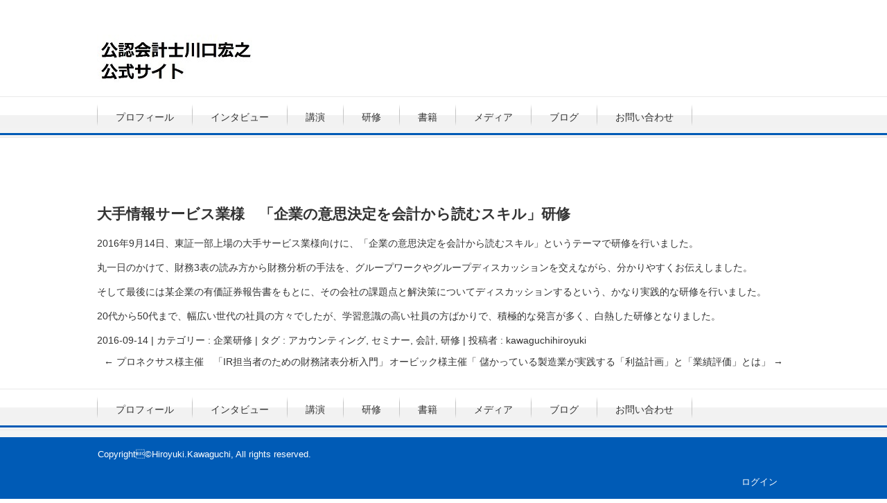

--- FILE ---
content_type: text/html; charset=UTF-8
request_url: https://kawaguchihiroyuki.com/2016/09/14/177
body_size: 13871
content:
<!DOCTYPE html>
<html dir="ltr" lang="ja" prefix="og: https://ogp.me/ns#" data-op3-support="no-js no-svg no-webp no-avif">
<head>
<meta charset="UTF-8" />
<meta name="viewport" content="width=device-width, initial-scale=1" />
<title>大手情報サービス業様 「企業の意思決定を会計から読むスキル」研修</title>
<link rel="stylesheet" href="https://kawaguchihiroyuki.com/wp/wp-content/themes/hpb20S20201031151308/style.css" type="text/css" />
<link rel="profile" href="http://gmpg.org/xfn/11" />
<link rel="pingback" href="https://kawaguchihiroyuki.com/wp/xmlrpc.php" />
<!--[if lt IE 9]>
<script src="https://kawaguchihiroyuki.com/wp/wp-content/themes/hpb20S20201031151308/js/html5.js" type="text/javascript"></script>
<![endif]-->


		<!-- All in One SEO 4.9.3 - aioseo.com -->
	<meta name="robots" content="max-snippet:-1, max-image-preview:large, max-video-preview:-1" />
	<meta name="author" content="kawaguchihiroyuki"/>
	<meta name="keywords" content="アカウンティング,セミナー,会計,研修" />
	<link rel="canonical" href="https://kawaguchihiroyuki.com/2016/09/14/177" />
	<meta name="generator" content="All in One SEO (AIOSEO) 4.9.3" />
		<meta property="og:locale" content="ja_JP" />
		<meta property="og:site_name" content="会計スキルを知識ゼロから身につける方法 | 公認会計士川口宏之" />
		<meta property="og:type" content="article" />
		<meta property="og:title" content="大手情報サービス業様 「企業の意思決定を会計から読むスキル」研修" />
		<meta property="og:url" content="https://kawaguchihiroyuki.com/2016/09/14/177" />
		<meta property="fb:admins" content="1790039614408555" />
		<meta property="article:published_time" content="2016-09-14T12:33:13+00:00" />
		<meta property="article:modified_time" content="2018-05-29T03:17:49+00:00" />
		<meta property="article:publisher" content="https://www.facebook.com/cpa.kawaguchi" />
		<meta name="twitter:card" content="summary" />
		<meta name="twitter:title" content="大手情報サービス業様 「企業の意思決定を会計から読むスキル」研修" />
		<script type="application/ld+json" class="aioseo-schema">
			{"@context":"https:\/\/schema.org","@graph":[{"@type":"Article","@id":"https:\/\/kawaguchihiroyuki.com\/2016\/09\/14\/177#article","name":"\u5927\u624b\u60c5\u5831\u30b5\u30fc\u30d3\u30b9\u696d\u69d8 \u300c\u4f01\u696d\u306e\u610f\u601d\u6c7a\u5b9a\u3092\u4f1a\u8a08\u304b\u3089\u8aad\u3080\u30b9\u30ad\u30eb\u300d\u7814\u4fee","headline":"\u5927\u624b\u60c5\u5831\u30b5\u30fc\u30d3\u30b9\u696d\u69d8\u3000\u300c\u4f01\u696d\u306e\u610f\u601d\u6c7a\u5b9a\u3092\u4f1a\u8a08\u304b\u3089\u8aad\u3080\u30b9\u30ad\u30eb\u300d\u7814\u4fee","author":{"@id":"https:\/\/kawaguchihiroyuki.com\/author\/hiroyuki#author"},"publisher":{"@id":"https:\/\/kawaguchihiroyuki.com\/#person"},"image":{"@type":"ImageObject","@id":"https:\/\/kawaguchihiroyuki.com\/2016\/09\/14\/177#articleImage","url":"https:\/\/secure.gravatar.com\/avatar\/a7fe4cbacedf73e7738644680d8e6e5a140913f664b7dfb0b505e94fd9e01e9e?s=96&d=mm&r=g","width":96,"height":96,"caption":"kawaguchihiroyuki"},"datePublished":"2016-09-14T21:33:13+09:00","dateModified":"2018-05-29T12:17:49+09:00","inLanguage":"ja","mainEntityOfPage":{"@id":"https:\/\/kawaguchihiroyuki.com\/2016\/09\/14\/177#webpage"},"isPartOf":{"@id":"https:\/\/kawaguchihiroyuki.com\/2016\/09\/14\/177#webpage"},"articleSection":"\u4f01\u696d\u7814\u4fee, \u30a2\u30ab\u30a6\u30f3\u30c6\u30a3\u30f3\u30b0, \u30bb\u30df\u30ca\u30fc, \u4f1a\u8a08, \u7814\u4fee"},{"@type":"BreadcrumbList","@id":"https:\/\/kawaguchihiroyuki.com\/2016\/09\/14\/177#breadcrumblist","itemListElement":[{"@type":"ListItem","@id":"https:\/\/kawaguchihiroyuki.com#listItem","position":1,"name":"\u30db\u30fc\u30e0","item":"https:\/\/kawaguchihiroyuki.com","nextItem":{"@type":"ListItem","@id":"https:\/\/kawaguchihiroyuki.com\/category\/%e4%bc%81%e6%a5%ad%e7%a0%94%e4%bf%ae#listItem","name":"\u4f01\u696d\u7814\u4fee"}},{"@type":"ListItem","@id":"https:\/\/kawaguchihiroyuki.com\/category\/%e4%bc%81%e6%a5%ad%e7%a0%94%e4%bf%ae#listItem","position":2,"name":"\u4f01\u696d\u7814\u4fee","item":"https:\/\/kawaguchihiroyuki.com\/category\/%e4%bc%81%e6%a5%ad%e7%a0%94%e4%bf%ae","nextItem":{"@type":"ListItem","@id":"https:\/\/kawaguchihiroyuki.com\/2016\/09\/14\/177#listItem","name":"\u5927\u624b\u60c5\u5831\u30b5\u30fc\u30d3\u30b9\u696d\u69d8\u3000\u300c\u4f01\u696d\u306e\u610f\u601d\u6c7a\u5b9a\u3092\u4f1a\u8a08\u304b\u3089\u8aad\u3080\u30b9\u30ad\u30eb\u300d\u7814\u4fee"},"previousItem":{"@type":"ListItem","@id":"https:\/\/kawaguchihiroyuki.com#listItem","name":"\u30db\u30fc\u30e0"}},{"@type":"ListItem","@id":"https:\/\/kawaguchihiroyuki.com\/2016\/09\/14\/177#listItem","position":3,"name":"\u5927\u624b\u60c5\u5831\u30b5\u30fc\u30d3\u30b9\u696d\u69d8\u3000\u300c\u4f01\u696d\u306e\u610f\u601d\u6c7a\u5b9a\u3092\u4f1a\u8a08\u304b\u3089\u8aad\u3080\u30b9\u30ad\u30eb\u300d\u7814\u4fee","previousItem":{"@type":"ListItem","@id":"https:\/\/kawaguchihiroyuki.com\/category\/%e4%bc%81%e6%a5%ad%e7%a0%94%e4%bf%ae#listItem","name":"\u4f01\u696d\u7814\u4fee"}}]},{"@type":"Person","@id":"https:\/\/kawaguchihiroyuki.com\/#person"},{"@type":"Person","@id":"https:\/\/kawaguchihiroyuki.com\/author\/hiroyuki#author","url":"https:\/\/kawaguchihiroyuki.com\/author\/hiroyuki","name":"kawaguchihiroyuki","image":{"@type":"ImageObject","@id":"https:\/\/kawaguchihiroyuki.com\/2016\/09\/14\/177#authorImage","url":"https:\/\/secure.gravatar.com\/avatar\/a7fe4cbacedf73e7738644680d8e6e5a140913f664b7dfb0b505e94fd9e01e9e?s=96&d=mm&r=g","width":96,"height":96,"caption":"kawaguchihiroyuki"}},{"@type":"WebPage","@id":"https:\/\/kawaguchihiroyuki.com\/2016\/09\/14\/177#webpage","url":"https:\/\/kawaguchihiroyuki.com\/2016\/09\/14\/177","name":"\u5927\u624b\u60c5\u5831\u30b5\u30fc\u30d3\u30b9\u696d\u69d8 \u300c\u4f01\u696d\u306e\u610f\u601d\u6c7a\u5b9a\u3092\u4f1a\u8a08\u304b\u3089\u8aad\u3080\u30b9\u30ad\u30eb\u300d\u7814\u4fee","inLanguage":"ja","isPartOf":{"@id":"https:\/\/kawaguchihiroyuki.com\/#website"},"breadcrumb":{"@id":"https:\/\/kawaguchihiroyuki.com\/2016\/09\/14\/177#breadcrumblist"},"author":{"@id":"https:\/\/kawaguchihiroyuki.com\/author\/hiroyuki#author"},"creator":{"@id":"https:\/\/kawaguchihiroyuki.com\/author\/hiroyuki#author"},"datePublished":"2016-09-14T21:33:13+09:00","dateModified":"2018-05-29T12:17:49+09:00"},{"@type":"WebSite","@id":"https:\/\/kawaguchihiroyuki.com\/#website","url":"https:\/\/kawaguchihiroyuki.com\/","name":"\u516c\u8a8d\u4f1a\u8a08\u58eb\u30fb\u5ddd\u53e3\u5b8f\u4e4b","description":"\u7814\u4fee\u30fb\u30bb\u30df\u30ca\u30fc\u3001\u57f7\u7b46\u6d3b\u52d5\u3092\u884c\u3063\u3066\u3044\u308b\u516c\u8a8d\u4f1a\u8a08\u58eb\u306e\u30a6\u30a7\u30d6\u30b5\u30a4\u30c8\u3067\u3059\u3002","inLanguage":"ja","publisher":{"@id":"https:\/\/kawaguchihiroyuki.com\/#person"}}]}
		</script>
		<!-- All in One SEO -->

<link rel="alternate" type="application/rss+xml" title="公認会計士・川口宏之 &raquo; フィード" href="https://kawaguchihiroyuki.com/feed" />
<link rel="alternate" type="application/rss+xml" title="公認会計士・川口宏之 &raquo; コメントフィード" href="https://kawaguchihiroyuki.com/comments/feed" />
<link rel="alternate" title="oEmbed (JSON)" type="application/json+oembed" href="https://kawaguchihiroyuki.com/wp-json/oembed/1.0/embed?url=https%3A%2F%2Fkawaguchihiroyuki.com%2F2016%2F09%2F14%2F177" />
<link rel="alternate" title="oEmbed (XML)" type="text/xml+oembed" href="https://kawaguchihiroyuki.com/wp-json/oembed/1.0/embed?url=https%3A%2F%2Fkawaguchihiroyuki.com%2F2016%2F09%2F14%2F177&#038;format=xml" />
<style id='wp-img-auto-sizes-contain-inline-css' type='text/css'>
img:is([sizes=auto i],[sizes^="auto," i]){contain-intrinsic-size:3000px 1500px}
/*# sourceURL=wp-img-auto-sizes-contain-inline-css */
</style>
<style id='wp-emoji-styles-inline-css' type='text/css'>

	img.wp-smiley, img.emoji {
		display: inline !important;
		border: none !important;
		box-shadow: none !important;
		height: 1em !important;
		width: 1em !important;
		margin: 0 0.07em !important;
		vertical-align: -0.1em !important;
		background: none !important;
		padding: 0 !important;
	}
/*# sourceURL=wp-emoji-styles-inline-css */
</style>
<style id='wp-block-library-inline-css' type='text/css'>
:root{--wp-block-synced-color:#7a00df;--wp-block-synced-color--rgb:122,0,223;--wp-bound-block-color:var(--wp-block-synced-color);--wp-editor-canvas-background:#ddd;--wp-admin-theme-color:#007cba;--wp-admin-theme-color--rgb:0,124,186;--wp-admin-theme-color-darker-10:#006ba1;--wp-admin-theme-color-darker-10--rgb:0,107,160.5;--wp-admin-theme-color-darker-20:#005a87;--wp-admin-theme-color-darker-20--rgb:0,90,135;--wp-admin-border-width-focus:2px}@media (min-resolution:192dpi){:root{--wp-admin-border-width-focus:1.5px}}.wp-element-button{cursor:pointer}:root .has-very-light-gray-background-color{background-color:#eee}:root .has-very-dark-gray-background-color{background-color:#313131}:root .has-very-light-gray-color{color:#eee}:root .has-very-dark-gray-color{color:#313131}:root .has-vivid-green-cyan-to-vivid-cyan-blue-gradient-background{background:linear-gradient(135deg,#00d084,#0693e3)}:root .has-purple-crush-gradient-background{background:linear-gradient(135deg,#34e2e4,#4721fb 50%,#ab1dfe)}:root .has-hazy-dawn-gradient-background{background:linear-gradient(135deg,#faaca8,#dad0ec)}:root .has-subdued-olive-gradient-background{background:linear-gradient(135deg,#fafae1,#67a671)}:root .has-atomic-cream-gradient-background{background:linear-gradient(135deg,#fdd79a,#004a59)}:root .has-nightshade-gradient-background{background:linear-gradient(135deg,#330968,#31cdcf)}:root .has-midnight-gradient-background{background:linear-gradient(135deg,#020381,#2874fc)}:root{--wp--preset--font-size--normal:16px;--wp--preset--font-size--huge:42px}.has-regular-font-size{font-size:1em}.has-larger-font-size{font-size:2.625em}.has-normal-font-size{font-size:var(--wp--preset--font-size--normal)}.has-huge-font-size{font-size:var(--wp--preset--font-size--huge)}.has-text-align-center{text-align:center}.has-text-align-left{text-align:left}.has-text-align-right{text-align:right}.has-fit-text{white-space:nowrap!important}#end-resizable-editor-section{display:none}.aligncenter{clear:both}.items-justified-left{justify-content:flex-start}.items-justified-center{justify-content:center}.items-justified-right{justify-content:flex-end}.items-justified-space-between{justify-content:space-between}.screen-reader-text{border:0;clip-path:inset(50%);height:1px;margin:-1px;overflow:hidden;padding:0;position:absolute;width:1px;word-wrap:normal!important}.screen-reader-text:focus{background-color:#ddd;clip-path:none;color:#444;display:block;font-size:1em;height:auto;left:5px;line-height:normal;padding:15px 23px 14px;text-decoration:none;top:5px;width:auto;z-index:100000}html :where(.has-border-color){border-style:solid}html :where([style*=border-top-color]){border-top-style:solid}html :where([style*=border-right-color]){border-right-style:solid}html :where([style*=border-bottom-color]){border-bottom-style:solid}html :where([style*=border-left-color]){border-left-style:solid}html :where([style*=border-width]){border-style:solid}html :where([style*=border-top-width]){border-top-style:solid}html :where([style*=border-right-width]){border-right-style:solid}html :where([style*=border-bottom-width]){border-bottom-style:solid}html :where([style*=border-left-width]){border-left-style:solid}html :where(img[class*=wp-image-]){height:auto;max-width:100%}:where(figure){margin:0 0 1em}html :where(.is-position-sticky){--wp-admin--admin-bar--position-offset:var(--wp-admin--admin-bar--height,0px)}@media screen and (max-width:600px){html :where(.is-position-sticky){--wp-admin--admin-bar--position-offset:0px}}

/*# sourceURL=wp-block-library-inline-css */
</style><style id='global-styles-inline-css' type='text/css'>
:root{--wp--preset--aspect-ratio--square: 1;--wp--preset--aspect-ratio--4-3: 4/3;--wp--preset--aspect-ratio--3-4: 3/4;--wp--preset--aspect-ratio--3-2: 3/2;--wp--preset--aspect-ratio--2-3: 2/3;--wp--preset--aspect-ratio--16-9: 16/9;--wp--preset--aspect-ratio--9-16: 9/16;--wp--preset--color--black: #000000;--wp--preset--color--cyan-bluish-gray: #abb8c3;--wp--preset--color--white: #ffffff;--wp--preset--color--pale-pink: #f78da7;--wp--preset--color--vivid-red: #cf2e2e;--wp--preset--color--luminous-vivid-orange: #ff6900;--wp--preset--color--luminous-vivid-amber: #fcb900;--wp--preset--color--light-green-cyan: #7bdcb5;--wp--preset--color--vivid-green-cyan: #00d084;--wp--preset--color--pale-cyan-blue: #8ed1fc;--wp--preset--color--vivid-cyan-blue: #0693e3;--wp--preset--color--vivid-purple: #9b51e0;--wp--preset--gradient--vivid-cyan-blue-to-vivid-purple: linear-gradient(135deg,rgb(6,147,227) 0%,rgb(155,81,224) 100%);--wp--preset--gradient--light-green-cyan-to-vivid-green-cyan: linear-gradient(135deg,rgb(122,220,180) 0%,rgb(0,208,130) 100%);--wp--preset--gradient--luminous-vivid-amber-to-luminous-vivid-orange: linear-gradient(135deg,rgb(252,185,0) 0%,rgb(255,105,0) 100%);--wp--preset--gradient--luminous-vivid-orange-to-vivid-red: linear-gradient(135deg,rgb(255,105,0) 0%,rgb(207,46,46) 100%);--wp--preset--gradient--very-light-gray-to-cyan-bluish-gray: linear-gradient(135deg,rgb(238,238,238) 0%,rgb(169,184,195) 100%);--wp--preset--gradient--cool-to-warm-spectrum: linear-gradient(135deg,rgb(74,234,220) 0%,rgb(151,120,209) 20%,rgb(207,42,186) 40%,rgb(238,44,130) 60%,rgb(251,105,98) 80%,rgb(254,248,76) 100%);--wp--preset--gradient--blush-light-purple: linear-gradient(135deg,rgb(255,206,236) 0%,rgb(152,150,240) 100%);--wp--preset--gradient--blush-bordeaux: linear-gradient(135deg,rgb(254,205,165) 0%,rgb(254,45,45) 50%,rgb(107,0,62) 100%);--wp--preset--gradient--luminous-dusk: linear-gradient(135deg,rgb(255,203,112) 0%,rgb(199,81,192) 50%,rgb(65,88,208) 100%);--wp--preset--gradient--pale-ocean: linear-gradient(135deg,rgb(255,245,203) 0%,rgb(182,227,212) 50%,rgb(51,167,181) 100%);--wp--preset--gradient--electric-grass: linear-gradient(135deg,rgb(202,248,128) 0%,rgb(113,206,126) 100%);--wp--preset--gradient--midnight: linear-gradient(135deg,rgb(2,3,129) 0%,rgb(40,116,252) 100%);--wp--preset--font-size--small: 13px;--wp--preset--font-size--medium: 20px;--wp--preset--font-size--large: 36px;--wp--preset--font-size--x-large: 42px;--wp--preset--spacing--20: 0.44rem;--wp--preset--spacing--30: 0.67rem;--wp--preset--spacing--40: 1rem;--wp--preset--spacing--50: 1.5rem;--wp--preset--spacing--60: 2.25rem;--wp--preset--spacing--70: 3.38rem;--wp--preset--spacing--80: 5.06rem;--wp--preset--shadow--natural: 6px 6px 9px rgba(0, 0, 0, 0.2);--wp--preset--shadow--deep: 12px 12px 50px rgba(0, 0, 0, 0.4);--wp--preset--shadow--sharp: 6px 6px 0px rgba(0, 0, 0, 0.2);--wp--preset--shadow--outlined: 6px 6px 0px -3px rgb(255, 255, 255), 6px 6px rgb(0, 0, 0);--wp--preset--shadow--crisp: 6px 6px 0px rgb(0, 0, 0);}:where(.is-layout-flex){gap: 0.5em;}:where(.is-layout-grid){gap: 0.5em;}body .is-layout-flex{display: flex;}.is-layout-flex{flex-wrap: wrap;align-items: center;}.is-layout-flex > :is(*, div){margin: 0;}body .is-layout-grid{display: grid;}.is-layout-grid > :is(*, div){margin: 0;}:where(.wp-block-columns.is-layout-flex){gap: 2em;}:where(.wp-block-columns.is-layout-grid){gap: 2em;}:where(.wp-block-post-template.is-layout-flex){gap: 1.25em;}:where(.wp-block-post-template.is-layout-grid){gap: 1.25em;}.has-black-color{color: var(--wp--preset--color--black) !important;}.has-cyan-bluish-gray-color{color: var(--wp--preset--color--cyan-bluish-gray) !important;}.has-white-color{color: var(--wp--preset--color--white) !important;}.has-pale-pink-color{color: var(--wp--preset--color--pale-pink) !important;}.has-vivid-red-color{color: var(--wp--preset--color--vivid-red) !important;}.has-luminous-vivid-orange-color{color: var(--wp--preset--color--luminous-vivid-orange) !important;}.has-luminous-vivid-amber-color{color: var(--wp--preset--color--luminous-vivid-amber) !important;}.has-light-green-cyan-color{color: var(--wp--preset--color--light-green-cyan) !important;}.has-vivid-green-cyan-color{color: var(--wp--preset--color--vivid-green-cyan) !important;}.has-pale-cyan-blue-color{color: var(--wp--preset--color--pale-cyan-blue) !important;}.has-vivid-cyan-blue-color{color: var(--wp--preset--color--vivid-cyan-blue) !important;}.has-vivid-purple-color{color: var(--wp--preset--color--vivid-purple) !important;}.has-black-background-color{background-color: var(--wp--preset--color--black) !important;}.has-cyan-bluish-gray-background-color{background-color: var(--wp--preset--color--cyan-bluish-gray) !important;}.has-white-background-color{background-color: var(--wp--preset--color--white) !important;}.has-pale-pink-background-color{background-color: var(--wp--preset--color--pale-pink) !important;}.has-vivid-red-background-color{background-color: var(--wp--preset--color--vivid-red) !important;}.has-luminous-vivid-orange-background-color{background-color: var(--wp--preset--color--luminous-vivid-orange) !important;}.has-luminous-vivid-amber-background-color{background-color: var(--wp--preset--color--luminous-vivid-amber) !important;}.has-light-green-cyan-background-color{background-color: var(--wp--preset--color--light-green-cyan) !important;}.has-vivid-green-cyan-background-color{background-color: var(--wp--preset--color--vivid-green-cyan) !important;}.has-pale-cyan-blue-background-color{background-color: var(--wp--preset--color--pale-cyan-blue) !important;}.has-vivid-cyan-blue-background-color{background-color: var(--wp--preset--color--vivid-cyan-blue) !important;}.has-vivid-purple-background-color{background-color: var(--wp--preset--color--vivid-purple) !important;}.has-black-border-color{border-color: var(--wp--preset--color--black) !important;}.has-cyan-bluish-gray-border-color{border-color: var(--wp--preset--color--cyan-bluish-gray) !important;}.has-white-border-color{border-color: var(--wp--preset--color--white) !important;}.has-pale-pink-border-color{border-color: var(--wp--preset--color--pale-pink) !important;}.has-vivid-red-border-color{border-color: var(--wp--preset--color--vivid-red) !important;}.has-luminous-vivid-orange-border-color{border-color: var(--wp--preset--color--luminous-vivid-orange) !important;}.has-luminous-vivid-amber-border-color{border-color: var(--wp--preset--color--luminous-vivid-amber) !important;}.has-light-green-cyan-border-color{border-color: var(--wp--preset--color--light-green-cyan) !important;}.has-vivid-green-cyan-border-color{border-color: var(--wp--preset--color--vivid-green-cyan) !important;}.has-pale-cyan-blue-border-color{border-color: var(--wp--preset--color--pale-cyan-blue) !important;}.has-vivid-cyan-blue-border-color{border-color: var(--wp--preset--color--vivid-cyan-blue) !important;}.has-vivid-purple-border-color{border-color: var(--wp--preset--color--vivid-purple) !important;}.has-vivid-cyan-blue-to-vivid-purple-gradient-background{background: var(--wp--preset--gradient--vivid-cyan-blue-to-vivid-purple) !important;}.has-light-green-cyan-to-vivid-green-cyan-gradient-background{background: var(--wp--preset--gradient--light-green-cyan-to-vivid-green-cyan) !important;}.has-luminous-vivid-amber-to-luminous-vivid-orange-gradient-background{background: var(--wp--preset--gradient--luminous-vivid-amber-to-luminous-vivid-orange) !important;}.has-luminous-vivid-orange-to-vivid-red-gradient-background{background: var(--wp--preset--gradient--luminous-vivid-orange-to-vivid-red) !important;}.has-very-light-gray-to-cyan-bluish-gray-gradient-background{background: var(--wp--preset--gradient--very-light-gray-to-cyan-bluish-gray) !important;}.has-cool-to-warm-spectrum-gradient-background{background: var(--wp--preset--gradient--cool-to-warm-spectrum) !important;}.has-blush-light-purple-gradient-background{background: var(--wp--preset--gradient--blush-light-purple) !important;}.has-blush-bordeaux-gradient-background{background: var(--wp--preset--gradient--blush-bordeaux) !important;}.has-luminous-dusk-gradient-background{background: var(--wp--preset--gradient--luminous-dusk) !important;}.has-pale-ocean-gradient-background{background: var(--wp--preset--gradient--pale-ocean) !important;}.has-electric-grass-gradient-background{background: var(--wp--preset--gradient--electric-grass) !important;}.has-midnight-gradient-background{background: var(--wp--preset--gradient--midnight) !important;}.has-small-font-size{font-size: var(--wp--preset--font-size--small) !important;}.has-medium-font-size{font-size: var(--wp--preset--font-size--medium) !important;}.has-large-font-size{font-size: var(--wp--preset--font-size--large) !important;}.has-x-large-font-size{font-size: var(--wp--preset--font-size--x-large) !important;}
/*# sourceURL=global-styles-inline-css */
</style>

<style id='classic-theme-styles-inline-css' type='text/css'>
/*! This file is auto-generated */
.wp-block-button__link{color:#fff;background-color:#32373c;border-radius:9999px;box-shadow:none;text-decoration:none;padding:calc(.667em + 2px) calc(1.333em + 2px);font-size:1.125em}.wp-block-file__button{background:#32373c;color:#fff;text-decoration:none}
/*# sourceURL=/wp-includes/css/classic-themes.min.css */
</style>
<link rel='stylesheet' id='convertkit-broadcasts-css' href='https://kawaguchihiroyuki.com/wp/wp-content/plugins/convertkit/resources/frontend/css/broadcasts.css?ver=3.1.4' type='text/css' media='all' />
<link rel='stylesheet' id='convertkit-button-css' href='https://kawaguchihiroyuki.com/wp/wp-content/plugins/convertkit/resources/frontend/css/button.css?ver=3.1.4' type='text/css' media='all' />
<style id='wp-block-button-inline-css' type='text/css'>
.wp-block-button__link{align-content:center;box-sizing:border-box;cursor:pointer;display:inline-block;height:100%;text-align:center;word-break:break-word}.wp-block-button__link.aligncenter{text-align:center}.wp-block-button__link.alignright{text-align:right}:where(.wp-block-button__link){border-radius:9999px;box-shadow:none;padding:calc(.667em + 2px) calc(1.333em + 2px);text-decoration:none}.wp-block-button[style*=text-decoration] .wp-block-button__link{text-decoration:inherit}.wp-block-buttons>.wp-block-button.has-custom-width{max-width:none}.wp-block-buttons>.wp-block-button.has-custom-width .wp-block-button__link{width:100%}.wp-block-buttons>.wp-block-button.has-custom-font-size .wp-block-button__link{font-size:inherit}.wp-block-buttons>.wp-block-button.wp-block-button__width-25{width:calc(25% - var(--wp--style--block-gap, .5em)*.75)}.wp-block-buttons>.wp-block-button.wp-block-button__width-50{width:calc(50% - var(--wp--style--block-gap, .5em)*.5)}.wp-block-buttons>.wp-block-button.wp-block-button__width-75{width:calc(75% - var(--wp--style--block-gap, .5em)*.25)}.wp-block-buttons>.wp-block-button.wp-block-button__width-100{flex-basis:100%;width:100%}.wp-block-buttons.is-vertical>.wp-block-button.wp-block-button__width-25{width:25%}.wp-block-buttons.is-vertical>.wp-block-button.wp-block-button__width-50{width:50%}.wp-block-buttons.is-vertical>.wp-block-button.wp-block-button__width-75{width:75%}.wp-block-button.is-style-squared,.wp-block-button__link.wp-block-button.is-style-squared{border-radius:0}.wp-block-button.no-border-radius,.wp-block-button__link.no-border-radius{border-radius:0!important}:root :where(.wp-block-button .wp-block-button__link.is-style-outline),:root :where(.wp-block-button.is-style-outline>.wp-block-button__link){border:2px solid;padding:.667em 1.333em}:root :where(.wp-block-button .wp-block-button__link.is-style-outline:not(.has-text-color)),:root :where(.wp-block-button.is-style-outline>.wp-block-button__link:not(.has-text-color)){color:currentColor}:root :where(.wp-block-button .wp-block-button__link.is-style-outline:not(.has-background)),:root :where(.wp-block-button.is-style-outline>.wp-block-button__link:not(.has-background)){background-color:initial;background-image:none}
/*# sourceURL=https://kawaguchihiroyuki.com/wp/wp-includes/blocks/button/style.min.css */
</style>
<link rel='stylesheet' id='convertkit-form-css' href='https://kawaguchihiroyuki.com/wp/wp-content/plugins/convertkit/resources/frontend/css/form.css?ver=3.1.4' type='text/css' media='all' />
<link rel='stylesheet' id='convertkit-form-builder-field-css' href='https://kawaguchihiroyuki.com/wp/wp-content/plugins/convertkit/resources/frontend/css/form-builder.css?ver=3.1.4' type='text/css' media='all' />
<link rel='stylesheet' id='convertkit-form-builder-css' href='https://kawaguchihiroyuki.com/wp/wp-content/plugins/convertkit/resources/frontend/css/form-builder.css?ver=3.1.4' type='text/css' media='all' />
<link rel='stylesheet' id='optimize-urgency-frontend-font-awesome-css' href='https://kawaguchihiroyuki.com/wp/wp-content/plugins/op-urgency-3/assets/css/font-awesome.min.css?ver=1.0.8' type='text/css' media='all' />
<link rel='stylesheet' id='optimize-urgency-frontend-css' href='https://kawaguchihiroyuki.com/wp/wp-content/plugins/op-urgency-3/assets/css/frontend.min.css?ver=1.0.8' type='text/css' media='all' />
<link rel='stylesheet' id='op3-frontend-stylesheet-css' href='https://kawaguchihiroyuki.com/wp/wp-content/plugins/op-builder/public/assets/cache/page__177.main.css?build=a15db1f3&#038;ver=36825894df4665c1d86e209770366d29' type='text/css' media='all' />
<script type="text/javascript" src="https://kawaguchihiroyuki.com/wp/wp-includes/js/jquery/jquery.min.js?ver=3.7.1" id="jquery-core-js"></script>
<script type="text/javascript" src="https://kawaguchihiroyuki.com/wp/wp-includes/js/jquery/jquery-migrate.min.js?ver=3.4.1" id="jquery-migrate-js"></script>
<script type="text/javascript" id="optimize-urgency-frontend-js-extra">
/* <![CDATA[ */
var op_urgency_tr = {"wp_verified":"Verified by WooCommerce","optimizecheckouts_verified":"Verified by OptimizeCheckouts","optimizepress_verified":"Verified Subscriber"};
//# sourceURL=optimize-urgency-frontend-js-extra
/* ]]> */
</script>
<script type="text/javascript" src="https://kawaguchihiroyuki.com/wp/wp-content/plugins/op-urgency-3/assets/js/frontend.min.js?ver=1.0.8" id="optimize-urgency-frontend-js"></script>
<script type="text/javascript" src="https://kawaguchihiroyuki.com/wp/wp-content/plugins/op-urgency-3/assets/js/countUp.min.js?ver=1.0.8" id="op3-urgency-count-up-js"></script>
<script type="text/javascript" id="op3-opc-global-object-handler-js-extra">
/* <![CDATA[ */
var optimizecart = {"ajax_url":"https://kawaguchihiroyuki.com/wp/wp-admin/admin-ajax.php","assets_url":"https://kawaguchihiroyuki.com/wp/wp-content/plugins/op-cart/public/assets/","rest_url":"https://kawaguchihiroyuki.com/wp-json/opc/v1","rest_nonce":"c3e3ae89e0","locale":"ja","detected_country":"US","current_user_email":"","translations":{"TAX ID":"TAX ID","Phone":"Phone","Credit/Debit Card":"Credit/Debit Card","Add New Card":"Add New Card","Use Credit Card":"Use Credit Card","Pay Using PayPal":"Pay Using PayPal","Validating Payment Method...":"Validating Payment Method...","Creating Order...":"Creating Order...","Confirming Card Payment...":"Confirming Card Payment...","Finishing Payment...":"Finishing Payment...","Payment Successful.":"Payment Successful.","Payment Successful, Redirecting...":"Payment Successful, Redirecting...","In":"In","Day":"Day","Days":"Days","Week":"Week","Weeks":"Weeks","Month":"Month","Months":"Months","Quarter":"Quarter","Year":"Year","Immediately":"Immediately"},"stripe_locale":"","currency":"GBP","currency_decimal_places":"2","seller_country":"","stripe_apple_google_pay_enabled":"no"};
//# sourceURL=op3-opc-global-object-handler-js-extra
/* ]]> */
</script>
<script type="text/javascript" id="op3-dashboard-tracking-js-extra">
/* <![CDATA[ */
var OPDashboardStats = {"pid":"177","pageview_record_id":null,"rest_url":"https://kawaguchihiroyuki.com/wp-json/opd/v1/opd-tracking"};
//# sourceURL=op3-dashboard-tracking-js-extra
/* ]]> */
</script>
<script type="text/javascript" src="https://kawaguchihiroyuki.com/wp/wp-content/plugins/op-dashboard/public/assets/js/tracking.js?ver=1.2.4" id="op3-dashboard-tracking-js"></script>
<script type="text/javascript" id="op3-support-js-after">
/* <![CDATA[ */
!function(){var A=document,e=A.documentElement,t="data-op3-support",n=function(A){e.setAttribute(t,e.getAttribute(t).replace(new RegExp("no-"+A,"g"),A))},a=function(A,e){var t=new Image;t.onload=function(){n(A)},t.src="data:image/"+A+";base64,"+e};n("js"),A.createElementNS&&A.createElementNS("http://www.w3.org/2000/svg","svg").createSVGRect&&n("svg"),a("webp","UklGRhoAAABXRUJQVlA4TA0AAAAvAAAAEAcQERGIiP4HAA=="),a("avif","[base64]")}();
//# sourceURL=op3-support-js-after
/* ]]> */
</script>
<link rel="https://api.w.org/" href="https://kawaguchihiroyuki.com/wp-json/" /><link rel="alternate" title="JSON" type="application/json" href="https://kawaguchihiroyuki.com/wp-json/wp/v2/posts/177" /><link rel="EditURI" type="application/rsd+xml" title="RSD" href="https://kawaguchihiroyuki.com/wp/xmlrpc.php?rsd" />
<meta name="generator" content="WordPress 6.9" />
<link rel='shortlink' href='https://kawaguchihiroyuki.com/?p=177' />
<!-- Favicon Rotator -->
<link rel="shortcut icon" href="https://kawaguchihiroyuki.com/wp/wp-content/uploads/2020/11/favicon-16x16.png" />
<link rel="apple-touch-icon-precomposed" href="https://kawaguchihiroyuki.com/wp/wp-content/uploads/2020/11/favicon.png" />
<!-- End Favicon Rotator -->
<script type="text/javascript"><!--
jQuery(document).ready(function(){
if (jQuery("[name='hpb_plugin_form']").find("[required]")[0]) {
required_param = "";
jQuery("[name='hpb_plugin_form']").find("[required]").each(function(){
	if(required_param != ""){
		required_param += ","; 
	}
	required_param += jQuery(this).attr("name");
});
inputHidden = jQuery("<input>").attr("type", "hidden").attr("name", "hpb_required").attr("value", required_param);
jQuery("[name='hpb_plugin_form']").append(inputHidden);
}});
--></script>
<script>
  (function(i,s,o,g,r,a,m){i['GoogleAnalyticsObject']=r;i[r]=i[r]||function(){
  (i[r].q=i[r].q||[]).push(arguments)},i[r].l=1*new Date();a=s.createElement(o),
  m=s.getElementsByTagName(o)[0];a.async=1;a.src=g;m.parentNode.insertBefore(a,m)
  })(window,document,'script','//www.google-analytics.com/analytics.js','ga');

  ga('create', 'UA-37241419-1', 'auto');
  ga('send', 'pageview');

</script>
<style>:root { --op-magic-overlay-image: url("https://kawaguchihiroyuki.com/wp/wp-content/plugins/op-builder/public/assets/img/elements/video/sound-on.png"); }</style>
<!-- hpb SEO - start -->
<meta name="description" content="アカウンティング関連の研修・セミナー、執筆活動を行う公認会計士のウェブサイトです。" />
<meta name="keywords" content="会計,研修,セミナー,財務会計,管理会計,アカウンティング,ファイナンス,企業研修" />
<!-- hpb SEO - end   -->
<link rel="stylesheet" type="text/css" media="all" href="https://kawaguchihiroyuki.com/wp/wp-content/themes/hpb20S20201031151308/css/jquery.fs.boxer.css">
<script type="text/javascript" src="https://kawaguchihiroyuki.com/wp/wp-content/themes/hpb20S20201031151308/js/jquery.fs.boxer.min.js"></script>
<script type="text/javascript" src="https://kawaguchihiroyuki.com/wp/wp-content/themes/hpb20S20201031151308/js/masonry.pkgd.min.js"></script>
<script type="text/javascript" src="https://kawaguchihiroyuki.com/wp/wp-content/themes/hpb20S20201031151308/js/imagesloaded.pkgd.min.js"></script>
<script type="text/javascript" src="https://kawaguchihiroyuki.com/wp/wp-content/themes/hpb20S20201031151308/js/column_accordion_wp.js"></script>

</head>

<body class="wp-singular post-template-default single single-post postid-177 single-format-standard wp-theme-hpb20S20201031151308" id="hpb-spw-20-10013-11">
<div id="page" class="hfeed site">
		<header id="masthead" class="site-header sp-part-top sp-header2" role="banner">
<div id="masthead-inner" class="sp-part-top sp-header-inner"><div class="site-branding sp-part-top sp-site-branding2" id="sp-site-branding2-1">
  <h1 class="site-title sp-part-top sp-site-title"><a href="https://kawaguchihiroyuki.com/" title="公認会計士・川口宏之" id="hpb-site-title" rel="home">公認会計士・川口宏之</a></h1>
  <h2 id="hpb-site-desc" class="site-description sp-part-top sp-catchphrase">研修・セミナー、執筆活動を行っている公認会計士のウェブサイトです。</h2>
<div class="extra sp-part-top sp-site-branding-extra" style="min-height: 20px" id="sp-site-branding-extra-1">
</div>
</div>
</div>	</header><!-- #masthead -->

	<div id="main" class="site-main sp-part-top sp-main">

<div id="contenthead" class="sp-part-top sp-content-header"><nav id="sp-site-navigation-1" class="navigation-main sp-part-top button-menu sp-site-navigation horizontal" role="navigation">
  <h1 class="menu-toggle">メニュー</h1>
  <div class="screen-reader-text skip-link"><a href="#content" title="コンテンツへスキップ">コンテンツへスキップ</a></div>
  <ul id="menu-%e3%83%a1%e3%82%a4%e3%83%b3%e3%83%8a%e3%83%93%e3%82%b2%e3%83%bc%e3%82%b7%e3%83%a7%e3%83%b3" class="menu"><li id="menu-item-5784" class="menu-item menu-item-type-post_type menu-item-object-page menu-item-home menu-item-has-children menu-item-5784"><a href="https://kawaguchihiroyuki.com/">プロフィール</a>
<ul class="sub-menu">
	<li id="menu-item-5785" class="menu-item menu-item-type-post_type menu-item-object-page menu-item-5785"><a href="https://kawaguchihiroyuki.com/%e5%8b%95%e7%94%bb">動画</a></li>
</ul>
</li>
<li id="menu-item-5786" class="menu-item menu-item-type-post_type menu-item-object-page menu-item-5786"><a href="https://kawaguchihiroyuki.com/%e3%82%a4%e3%83%b3%e3%82%bf%e3%83%93%e3%83%a5%e3%83%bc">インタビュー</a></li>
<li id="menu-item-5787" class="menu-item menu-item-type-post_type menu-item-object-page menu-item-5787"><a href="https://kawaguchihiroyuki.com/%e8%ac%9b%e6%bc%94">講演</a></li>
<li id="menu-item-5788" class="menu-item menu-item-type-post_type menu-item-object-page menu-item-has-children menu-item-5788"><a href="https://kawaguchihiroyuki.com/%e7%a0%94%e4%bf%ae">研修</a>
<ul class="sub-menu">
	<li id="menu-item-5789" class="menu-item menu-item-type-post_type menu-item-object-page menu-item-5789"><a href="https://kawaguchihiroyuki.com/%e7%a0%94%e4%bf%ae%e3%83%a1%e3%83%8b%e3%83%a5%e3%83%bc">研修メニュー</a></li>
</ul>
</li>
<li id="menu-item-5790" class="menu-item menu-item-type-post_type menu-item-object-page menu-item-5790"><a href="https://kawaguchihiroyuki.com/%e6%9b%b8%e7%b1%8d">書籍</a></li>
<li id="menu-item-5791" class="menu-item menu-item-type-post_type menu-item-object-page menu-item-5791"><a href="https://kawaguchihiroyuki.com/%e3%83%a1%e3%83%87%e3%82%a3%e3%82%a2">メディア</a></li>
<li id="menu-item-5792" class="menu-item menu-item-type-post_type menu-item-object-page menu-item-5792"><a href="https://kawaguchihiroyuki.com/%e3%83%96%e3%83%ad%e3%82%b0">ブログ</a></li>
<li id="menu-item-5793" class="menu-item menu-item-type-post_type menu-item-object-page menu-item-5793"><a href="https://kawaguchihiroyuki.com/%e3%81%8a%e5%95%8f%e3%81%84%e5%90%88%e3%82%8f%e3%81%9b">お問い合わせ</a></li>
</ul></nav><!-- #site-navigation -->
</div>
  <div id="main-inner">
	<div id="primary" class="content-area">

		<div id="content" class="site-content sp-part-top sp-content" role="main">
		<div id="post-list" class="hpb-viewtype-full sp-part-top sp-wp-post-list wordpress">

		
			
<article id="post-177" class="post-177 post type-post status-publish format-standard hentry category-11 tag-9 tag-8 tag-7 tag-6">
	<header class="entry-header">
		<h1 class="entry-title">大手情報サービス業様　「企業の意思決定を会計から読むスキル」研修</h1>
	</header><!-- .entry-header -->

	<div class="entry-content">
		<p>2016年9月14日、東証一部上場の大手サービス業様向けに、「企業の意思決定を会計から読むスキル」というテーマで研修を行いました。</p>
<p>丸一日のかけて、財務3表の読み方から財務分析の手法を、グループワークやグループディスカッションを交えながら、分かりやすくお伝えしました。</p>
<p>そして最後には某企業の有価証券報告書をもとに、その会社の課題点と解決策についてディスカッションするという、かなり実践的な研修を行いました。</p>
<p>20代から50代まで、幅広い世代の社員の方々でしたが、学習意識の高い社員の方ばかりで、積極的な発言が多く、白熱した研修となりました。</p>
			</div><!-- .entry-content -->

	<footer class="entry-meta">
			<span class="date">2016-09-14</span>

	
						<span class="sep"> | </span>
		<span class="cat-links">
			カテゴリー : <a href="https://kawaguchihiroyuki.com/category/%e4%bc%81%e6%a5%ad%e7%a0%94%e4%bf%ae" rel="category tag">企業研修</a>		</span>
		
				<span class="sep"> | </span>
		<span class="tags-links">
			タグ : <a href="https://kawaguchihiroyuki.com/tag/%e3%82%a2%e3%82%ab%e3%82%a6%e3%83%b3%e3%83%86%e3%82%a3%e3%83%b3%e3%82%b0" rel="tag">アカウンティング</a>, <a href="https://kawaguchihiroyuki.com/tag/%e3%82%bb%e3%83%9f%e3%83%8a%e3%83%bc" rel="tag">セミナー</a>, <a href="https://kawaguchihiroyuki.com/tag/%e4%bc%9a%e8%a8%88" rel="tag">会計</a>, <a href="https://kawaguchihiroyuki.com/tag/%e7%a0%94%e4%bf%ae" rel="tag">研修</a>		</span>
		
		<span class="sep"> | </span>
		<span class="by-author">
			投稿者 : kawaguchihiroyuki		</span>
	

		
			</footer><!-- .entry-meta -->
</article><!-- #post-## -->

				<nav role="navigation" id="nav-below" class="navigation-post">
		<h1 class="screen-reader-text">投稿ナビゲーション</h1>

	
		<div class="nav-previous"><a href="https://kawaguchihiroyuki.com/2016/08/23/176" rel="prev"><span class="meta-nav">&larr;</span> プロネクサス様主催　「IR担当者のための財務諸表分析入門」</a></div>		<div class="nav-next"><a href="https://kawaguchihiroyuki.com/2016/10/25/181" rel="next">オービック様主催「 儲かっている製造業が実践する「利益計画」と「業績評価」とは」 <span class="meta-nav">&rarr;</span></a></div>
	
	</nav><!-- #nav-below -->
	
			
		
		</div><!-- #post-list -->
		</div><!-- #content -->
	</div><!-- #primary -->
  </div><!-- #main-inner -->


	</div><!-- #main -->

	<footer id="colophon" class="site-footer sp-part-top sp-footer" role="contentinfo">
<div id="colophon-inner" class="sp-part-top sp-footer-inner"><nav id="sp-site-navigation-2" class="navigation-main sp-part-top button-menu sp-site-navigation horizontal" role="navigation">
  <h1 class="menu-toggle">メニュー</h1>
  <div class="screen-reader-text skip-link"><a href="#content" title="コンテンツへスキップ">コンテンツへスキップ</a></div>
  <ul id="menu-%e3%82%b5%e3%83%96%e3%83%8a%e3%83%93%e3%82%b2%e3%83%bc%e3%82%b7%e3%83%a7%e3%83%b3" class="menu"><li id="menu-item-5794" class="menu-item menu-item-type-post_type menu-item-object-page menu-item-home menu-item-has-children menu-item-5794"><a href="https://kawaguchihiroyuki.com/">プロフィール</a>
<ul class="sub-menu">
	<li id="menu-item-5795" class="menu-item menu-item-type-post_type menu-item-object-page menu-item-5795"><a href="https://kawaguchihiroyuki.com/%e5%8b%95%e7%94%bb">動画</a></li>
</ul>
</li>
<li id="menu-item-5796" class="menu-item menu-item-type-post_type menu-item-object-page menu-item-5796"><a href="https://kawaguchihiroyuki.com/%e3%82%a4%e3%83%b3%e3%82%bf%e3%83%93%e3%83%a5%e3%83%bc">インタビュー</a></li>
<li id="menu-item-5797" class="menu-item menu-item-type-post_type menu-item-object-page menu-item-5797"><a href="https://kawaguchihiroyuki.com/%e8%ac%9b%e6%bc%94">講演</a></li>
<li id="menu-item-5798" class="menu-item menu-item-type-post_type menu-item-object-page menu-item-has-children menu-item-5798"><a href="https://kawaguchihiroyuki.com/%e7%a0%94%e4%bf%ae">研修</a>
<ul class="sub-menu">
	<li id="menu-item-5799" class="menu-item menu-item-type-post_type menu-item-object-page menu-item-5799"><a href="https://kawaguchihiroyuki.com/%e7%a0%94%e4%bf%ae%e3%83%a1%e3%83%8b%e3%83%a5%e3%83%bc">研修メニュー</a></li>
</ul>
</li>
<li id="menu-item-5800" class="menu-item menu-item-type-post_type menu-item-object-page menu-item-5800"><a href="https://kawaguchihiroyuki.com/%e6%9b%b8%e7%b1%8d">書籍</a></li>
<li id="menu-item-5801" class="menu-item menu-item-type-post_type menu-item-object-page menu-item-5801"><a href="https://kawaguchihiroyuki.com/%e3%83%a1%e3%83%87%e3%82%a3%e3%82%a2">メディア</a></li>
<li id="menu-item-5802" class="menu-item menu-item-type-post_type menu-item-object-page menu-item-5802"><a href="https://kawaguchihiroyuki.com/%e3%83%96%e3%83%ad%e3%82%b0">ブログ</a></li>
<li id="menu-item-5803" class="menu-item menu-item-type-post_type menu-item-object-page menu-item-5803"><a href="https://kawaguchihiroyuki.com/%e3%81%8a%e5%95%8f%e3%81%84%e5%90%88%e3%82%8f%e3%81%9b">お問い合わせ</a></li>
</ul></nav><!-- #site-navigation -->
<div id="sp-block-container-14" class="sp-part-top sp-block-container">
<p class="copyright paragraph">Copyright©Hiroyuki.Kawaguchi, All rights reserved.</p>
</div>
<div id="sp-wp-login-button-1" class="wp-login sp-part-top sp-wp-login-button"><a href="https://kawaguchihiroyuki.com/wp/wp-login.php">ログイン</a></div>
</div>
	</footer><!-- #colophon -->
</div><!-- #page -->

<script type="speculationrules">
{"prefetch":[{"source":"document","where":{"and":[{"href_matches":"/*"},{"not":{"href_matches":["/wp/wp-*.php","/wp/wp-admin/*","/wp/wp-content/uploads/*","/wp/wp-content/*","/wp/wp-content/plugins/*","/wp/wp-content/themes/hpb20S20201031151308/*","/*\\?(.+)"]}},{"not":{"selector_matches":"a[rel~=\"nofollow\"]"}},{"not":{"selector_matches":".no-prefetch, .no-prefetch a"}}]},"eagerness":"conservative"}]}
</script>
        <!-- Deadline Funnel --><script type="text/javascript" data-cfasync="false">function SendUrlToDeadlineFunnel(e){var r,t,c,a,h,n,o,A,i = "ABCDEFGHIJKLMNOPQRSTUVWXYZabcdefghijklmnopqrstuvwxyz0123456789+/=",d=0,l=0,s="",u=[];if(!e)return e;do r=e.charCodeAt(d++),t=e.charCodeAt(d++),c=e.charCodeAt(d++),A=r<<16|t<<8|c,a=A>>18&63,h=A>>12&63,n=A>>6&63,o=63&A,u[l++]=i.charAt(a)+i.charAt(h)+i.charAt(n)+i.charAt(o);while(d<e.length);s=u.join("");var C=e.length%3;var decoded = (C?s.slice(0,C-3):s)+"===".slice(C||3);decoded = decoded.replace("+", "-");decoded = decoded.replace("/", "_");return decoded;} var url = SendUrlToDeadlineFunnel(location.href); var parentUrlValue;try {parentUrlValue = window.parent.location.href;} catch(err) {if(err.name === "SecurityError") {parentUrlValue = document.referrer;}}var parentUrl = (parent !== window) ? ("/" + SendUrlToDeadlineFunnel(parentUrlValue)) : "";(function() {var s = document.createElement("script");s.type = "text/javascript";s.async = true;s.setAttribute("data-scriptid", "dfunifiedcode");s.src ="https://a.deadlinefunnel.com/unified/reactunified.bundle.js?userIdHash=eyJpdiI6IkVwaTJwOTJEK0xqbmJGQkM5U3pTN2c9PSIsInZhbHVlIjoiRGk2QXBJZlkyU1Fxblk1ajViUStVZz09IiwibWFjIjoiNjk4NWJmNmYwZTg0ZDFhMWQwOWZiNjJiYjEzYmZlZDYzMzhhZjU2MDE2ZmMxZGU0ZTI4OWY3Mjc1YTg2OWFmYiJ9&pageFromUrl="+url+"&parentPageFromUrl="+parentUrl;var s2 = document.getElementsByTagName("script")[0];s2.parentNode.insertBefore(s, s2);})(); </script><!-- End Deadline Funnel -->
    	<script type="text/javascript"><!--
	var _JustAnalyticsConfig = {
	'siteid': '58446',
	'domain': 'kawaguchihiroyuki.com','path': '/'};// --></script>
	<script type="text/javascript" src="http://tracker.kantan-access.com/js/ja.js"></script><noscript><img width="1" height="1" alt="" src="http://tracker.kantan-access.com/jana_tracker/track4ns.gif?sid=&t=&p=%2Findex.php&cs=UTF-8"></noscript>

<script type="text/javascript" id="convertkit-broadcasts-js-extra">
/* <![CDATA[ */
var convertkit_broadcasts = {"ajax_url":"https://kawaguchihiroyuki.com/wp/wp-admin/admin-ajax.php","action":"convertkit_broadcasts_render","debug":""};
//# sourceURL=convertkit-broadcasts-js-extra
/* ]]> */
</script>
<script type="text/javascript" src="https://kawaguchihiroyuki.com/wp/wp-content/plugins/convertkit/resources/frontend/js/broadcasts.js?ver=3.1.4" id="convertkit-broadcasts-js"></script>
<script type="text/javascript" src="https://kawaguchihiroyuki.com/wp/wp-content/themes/hpb20S20201031151308/js/navigation.js?ver=20120206" id="_hpb-navigation-js"></script>
<script type="text/javascript" src="https://kawaguchihiroyuki.com/wp/wp-content/themes/hpb20S20201031151308/js/skip-link-focus-fix.js?ver=20130115" id="_hpb-skip-link-focus-fix-js"></script>
<script type="text/javascript" id="convertkit-js-js-extra">
/* <![CDATA[ */
var convertkit = {"ajaxurl":"https://kawaguchihiroyuki.com/wp/wp-admin/admin-ajax.php","debug":"","nonce":"75ac8d93e4","subscriber_id":""};
//# sourceURL=convertkit-js-js-extra
/* ]]> */
</script>
<script type="text/javascript" src="https://kawaguchihiroyuki.com/wp/wp-content/plugins/convertkit/resources/frontend/js/convertkit.js?ver=3.1.4" id="convertkit-js-js"></script>
<script type="text/javascript" id="op3-frontend-script-inline-js-after">
/* <![CDATA[ */
;window.OP3={"Meta":{"wpLocale":"ja","pageTitle":"\u5927\u624b\u60c5\u5831\u30b5\u30fc\u30d3\u30b9\u696d\u69d8\u3000\u300c\u4f01\u696d\u306e\u610f\u601d\u6c7a\u5b9a\u3092\u4f1a\u8a08\u304b\u3089\u8aad\u3080\u30b9\u30ad\u30eb\u300d\u7814\u4fee","pageDescription":"2016\u5e749\u670814\u65e5\u3001\u6771\u8a3c\u4e00\u90e8\u4e0a\u5834\u306e\u5927\u624b\u30b5\u30fc\u30d3\u30b9\u696d\u69d8\u5411\u3051\u306b\u3001\u300c\u4f01\u696d\u306e\u610f\u601d\u6c7a\u5b9a\u3092\u4f1a\u8a08\u304b\u3089\u8aad\u3080\u30b9\u30ad\u30eb\u300d\u3068\u3044\u3046\u30c6\u30fc\u30de\u3067\u7814\u4fee\u3092\u884c\u2026","pageFeaturedImage":false,"pageId":177,"pageAuthorId":3,"pageAuthorName":"kawaguchihiroyuki","pageAuthorAvatar":"https:\/\/secure.gravatar.com\/avatar\/a7fe4cbacedf73e7738644680d8e6e5a140913f664b7dfb0b505e94fd9e01e9e?s=96&d=mm&r=g","pageAuthorPermalink":"https:\/\/kawaguchihiroyuki.com\/author\/hiroyuki","pageAuthorTitle":"","pageAuthorDescription":"","pageAuthorWebsite":"http:\/\/kawaguchihiroyuki.com\/","filter":null,"homeUrl":"https:\/\/kawaguchihiroyuki.com","siteUrl":"https:\/\/kawaguchihiroyuki.com\/wp","pageUrl":"https:\/\/kawaguchihiroyuki.com\/2016\/09\/14\/177","assetsUrl":"https:\/\/kawaguchihiroyuki.com\/wp\/wp-content\/plugins\/op-builder\/public\/assets\/","timestamp":null,"isScreenshot":false},"Settings":{"restNonce":"c3e3ae89e0","lazyLoadAssets":"default","intlTelInput":null,"google":{"recaptchaSiteKey":false},"facebook":{"appId":false,"lang":false}}};
//# sourceURL=op3-frontend-script-inline-js-after
/* ]]> */
</script>
<script id="wp-emoji-settings" type="application/json">
{"baseUrl":"https://s.w.org/images/core/emoji/17.0.2/72x72/","ext":".png","svgUrl":"https://s.w.org/images/core/emoji/17.0.2/svg/","svgExt":".svg","source":{"concatemoji":"https://kawaguchihiroyuki.com/wp/wp-includes/js/wp-emoji-release.min.js?ver=6.9"}}
</script>
<script type="module">
/* <![CDATA[ */
/*! This file is auto-generated */
const a=JSON.parse(document.getElementById("wp-emoji-settings").textContent),o=(window._wpemojiSettings=a,"wpEmojiSettingsSupports"),s=["flag","emoji"];function i(e){try{var t={supportTests:e,timestamp:(new Date).valueOf()};sessionStorage.setItem(o,JSON.stringify(t))}catch(e){}}function c(e,t,n){e.clearRect(0,0,e.canvas.width,e.canvas.height),e.fillText(t,0,0);t=new Uint32Array(e.getImageData(0,0,e.canvas.width,e.canvas.height).data);e.clearRect(0,0,e.canvas.width,e.canvas.height),e.fillText(n,0,0);const a=new Uint32Array(e.getImageData(0,0,e.canvas.width,e.canvas.height).data);return t.every((e,t)=>e===a[t])}function p(e,t){e.clearRect(0,0,e.canvas.width,e.canvas.height),e.fillText(t,0,0);var n=e.getImageData(16,16,1,1);for(let e=0;e<n.data.length;e++)if(0!==n.data[e])return!1;return!0}function u(e,t,n,a){switch(t){case"flag":return n(e,"\ud83c\udff3\ufe0f\u200d\u26a7\ufe0f","\ud83c\udff3\ufe0f\u200b\u26a7\ufe0f")?!1:!n(e,"\ud83c\udde8\ud83c\uddf6","\ud83c\udde8\u200b\ud83c\uddf6")&&!n(e,"\ud83c\udff4\udb40\udc67\udb40\udc62\udb40\udc65\udb40\udc6e\udb40\udc67\udb40\udc7f","\ud83c\udff4\u200b\udb40\udc67\u200b\udb40\udc62\u200b\udb40\udc65\u200b\udb40\udc6e\u200b\udb40\udc67\u200b\udb40\udc7f");case"emoji":return!a(e,"\ud83e\u1fac8")}return!1}function f(e,t,n,a){let r;const o=(r="undefined"!=typeof WorkerGlobalScope&&self instanceof WorkerGlobalScope?new OffscreenCanvas(300,150):document.createElement("canvas")).getContext("2d",{willReadFrequently:!0}),s=(o.textBaseline="top",o.font="600 32px Arial",{});return e.forEach(e=>{s[e]=t(o,e,n,a)}),s}function r(e){var t=document.createElement("script");t.src=e,t.defer=!0,document.head.appendChild(t)}a.supports={everything:!0,everythingExceptFlag:!0},new Promise(t=>{let n=function(){try{var e=JSON.parse(sessionStorage.getItem(o));if("object"==typeof e&&"number"==typeof e.timestamp&&(new Date).valueOf()<e.timestamp+604800&&"object"==typeof e.supportTests)return e.supportTests}catch(e){}return null}();if(!n){if("undefined"!=typeof Worker&&"undefined"!=typeof OffscreenCanvas&&"undefined"!=typeof URL&&URL.createObjectURL&&"undefined"!=typeof Blob)try{var e="postMessage("+f.toString()+"("+[JSON.stringify(s),u.toString(),c.toString(),p.toString()].join(",")+"));",a=new Blob([e],{type:"text/javascript"});const r=new Worker(URL.createObjectURL(a),{name:"wpTestEmojiSupports"});return void(r.onmessage=e=>{i(n=e.data),r.terminate(),t(n)})}catch(e){}i(n=f(s,u,c,p))}t(n)}).then(e=>{for(const n in e)a.supports[n]=e[n],a.supports.everything=a.supports.everything&&a.supports[n],"flag"!==n&&(a.supports.everythingExceptFlag=a.supports.everythingExceptFlag&&a.supports[n]);var t;a.supports.everythingExceptFlag=a.supports.everythingExceptFlag&&!a.supports.flag,a.supports.everything||((t=a.source||{}).concatemoji?r(t.concatemoji):t.wpemoji&&t.twemoji&&(r(t.twemoji),r(t.wpemoji)))});
//# sourceURL=https://kawaguchihiroyuki.com/wp/wp-includes/js/wp-emoji-loader.min.js
/* ]]> */
</script>

</body>
</html>

--- FILE ---
content_type: text/css
request_url: https://kawaguchihiroyuki.com/wp/wp-content/themes/hpb20S20201031151308/style.css
body_size: 16212
content:
/*
Theme Name: 公認会計士・川口宏之
Author: Homepage Builder
Author URI: http://www.justsystems.com/jp/links/hpb/creator.html?p=hpb21_wp_hpbdash
Description: このテーマは「JustSystems Homepage Builder Version 21.0.4.0 SP for Windows」によって作成されました。サイト名は「公認会計士・川口宏之」、サイトの公開日時は「2026年01月07日12:42」です。
License: 
License URI: license.txt
*/

#colophon{
  background-color : #f4f4f4;
}

#content{
  min-height : 50px;
}

#main-inner::after{
  clear : both;
  display : table;
  content : "";
}

#main::after{
  clear : both;
  display : table;
  content : "";
}

#masthead{
  margin-bottom : 0px;
}

#page{
  font-size : 1.4rem;
}

*{
  box-sizing : border-box;
  
}

.aligncenter{
  margin-top : 5px;
  margin-left : auto;
  margin-right : auto;
  margin-bottom : 5px;
  display : block;
}

.alignleft{
  margin-top : 5px;
  margin-left : 0px;
  margin-right : 20px;
  margin-bottom : 20px;
  float : left;
}

.alignnone{
  margin-top : 5px;
  margin-left : 0px;
  margin-right : 20px;
  margin-bottom : 20px;
}

.alignright{
  margin-top : 5px;
  margin-left : 20px;
  margin-right : 0px;
  margin-bottom : 20px;
  float : right;
}

.comments-area .comment-author img{
  margin-right : 20px;
  float : left;
  display : block;
}

.comments-area .comment-form{
  margin-top : 0px;
  margin-left : 30px;
  margin-right : 30px;
  margin-bottom : 0px;
}

.comments-area .comment-form-comment label{
  display : block;
}

.comments-area .comment-form-comment textarea{
  border-top-width : 1px;
  border-left-width : 1px;
  border-right-width : 1px;
  border-bottom-width : 1px;
  border-top-style : solid;
  border-left-style : solid;
  border-right-style : solid;
  border-bottom-style : solid;
  border-top-color : #cccccc;
  border-left-color : #cccccc;
  border-right-color : #cccccc;
  border-bottom-color : #cccccc;
  width : 100%;
  height : 158px;
  
}

.comments-area .comment-reply-title{
  font-size : 1.6rem;
  font-weight : normal;
  color : #000000;
  background-color : transparent;
  background-image : url(img/back-title-01.png);
  background-repeat : repeat-x;
  background-attachment : scroll;
  background-position : left center;
  background-clip : border-box;
  background-origin : padding-box;
  background-size : auto auto;
  padding-top : 7px;
  padding-left : 14px;
  padding-right : 14px;
  padding-bottom : 6px;
  margin-bottom : 25px;
  border-top-width : 2px;
  border-left-width : 1px;
  border-right-width : 1px;
  border-bottom-width : 1px;
  border-top-style : solid;
  border-left-style : solid;
  border-right-style : solid;
  border-bottom-style : solid;
  border-top-color : #008dd4;
  border-left-color : #eaeaea;
  border-right-color : #eaeaea;
  border-bottom-color : #eaeaea;
  position : relative;
}

.comments-area .comment-reply-title::before{
  background-color : transparent;
  background-image : url(img/icon-arrow-02.gif);
  background-repeat : repeat;
  background-attachment : scroll;
  background-position : 0% 0%;
  background-clip : border-box;
  background-origin : padding-box;
  background-size : auto auto;
  margin-top : 2px;
  margin-right : 15px;
  width : 16px;
  height : 16px;
  float : left;
  display : block;
  content : "";
}

.comments-area .comments-title{
  font-size : 1.6rem;
  font-weight : normal;
  color : #000000;
  background-color : transparent;
  background-image : url(img/back-title-01.png);
  background-repeat : repeat-x;
  background-attachment : scroll;
  background-position : left center;
  background-clip : border-box;
  background-origin : padding-box;
  background-size : auto auto;
  padding-top : 7px;
  padding-left : 14px;
  padding-right : 14px;
  padding-bottom : 6px;
  margin-bottom : 25px;
  border-top-width : 2px;
  border-left-width : 1px;
  border-right-width : 1px;
  border-bottom-width : 1px;
  border-top-style : solid;
  border-left-style : solid;
  border-right-style : solid;
  border-bottom-style : solid;
  border-top-color : #008dd4;
  border-left-color : #eaeaea;
  border-right-color : #eaeaea;
  border-bottom-color : #eaeaea;
  position : relative;
}

.comments-area .comments-title::before{
  background-color : transparent;
  background-image : url(img/icon-arrow-02.gif);
  background-repeat : repeat;
  background-attachment : scroll;
  background-position : 0% 0%;
  background-clip : border-box;
  background-origin : padding-box;
  background-size : auto auto;
  margin-top : 2px;
  margin-right : 15px;
  width : 16px;
  height : 16px;
  float : left;
  display : block;
  content : "";
}

.comments-area .fn{
  font-style : normal;
}

.comments-area .form-submit{
  text-align : right;
}

.comments-area .form-submit .submit{
  color : #ffffff;
  background-color : #008dd4;
  background-image : none;
  background-repeat : repeat;
  background-attachment : scroll;
  background-position : 0% 0%;
  background-clip : border-box;
  background-origin : padding-box;
  background-size : auto auto;
  padding-top : 7px;
  padding-left : 13px;
  padding-right : 13px;
  padding-bottom : 7px;
  border-top-width : medium;
  border-left-width : medium;
  border-right-width : medium;
  border-bottom-width : medium;
  border-top-style : none;
  border-left-style : none;
  border-right-style : none;
  border-bottom-style : none;
  border-top-color : initial;
  border-left-color : initial;
  border-right-color : initial;
  border-bottom-color : initial;
  border-top-left-radius : 3px 3px;
  border-top-right-radius : 3px 3px;
  border-bottom-right-radius : 3px 3px;
  border-bottom-left-radius : 3px 3px;
  display : inline-block;
  -webkit-border-radius : 3px;
}

.comments-area .reply{
  text-align : right;
}

.comments-area .reply a{
  color : #ffffff;
  background-color : #008dd4;
  background-image : none;
  background-repeat : repeat;
  background-attachment : scroll;
  background-position : 0% 0%;
  background-clip : border-box;
  background-origin : padding-box;
  background-size : auto auto;
  padding-top : 7px;
  padding-left : 13px;
  padding-right : 13px;
  padding-bottom : 7px;
  border-top-left-radius : 3px 3px;
  border-top-right-radius : 3px 3px;
  border-bottom-right-radius : 3px 3px;
  border-bottom-left-radius : 3px 3px;
  display : inline-block;
  -webkit-border-radius : 3px;
}

.comments-area article footer{
  margin-bottom : 15px;
}

.comments-area ol.comment-list{
  padding-top : 0px;
  padding-left : 0px;
  padding-right : 0px;
  padding-bottom : 0px;
  margin-top : 0px;
  margin-left : 30px;
  margin-right : 30px;
  margin-bottom : 0px;
  list-style-type : none;
  list-style-position : outside;
}

.comments-area ol.comment-list ul{
  padding-top : 0px;
  padding-left : 0px;
  padding-right : 0px;
  padding-bottom : 0px;
  margin-top : 0px;
  margin-left : 30px;
  margin-right : 0px;
  margin-bottom : 0px;
  list-style-type : none;
  list-style-position : outside;
}

.hpb-viewtype-full > article::after{
  clear : both;
  display : table;
  content : "";
}

.hpb-viewtype-simple > article::after{
  clear : both;
  display : table;
  content : "";
}

.hpb-viewtype-thumbnail > article::after{
  clear : both;
  display : table;
  content : "";
}

.navigation-post::after{
  clear : both;
  display : table;
  content : "";
}

.screen-reader-text{
  display : none;
}

.searchform::after{
  clear : both;
  display : table;
  content : "";
}

.site-content .comments-area article{
  padding-bottom : 23px;
  border-top-width : medium;
  border-left-width : medium;
  border-right-width : medium;
  border-bottom-width : 1px;
  border-top-style : none;
  border-left-style : none;
  border-right-style : none;
  border-bottom-style : dashed;
  border-top-color : initial;
  border-left-color : initial;
  border-right-color : initial;
  border-bottom-color : #cccccc;
  box-shadow : none;
}

.sp-block-container{
  padding-top : 0px;
  padding-left : 0px;
  padding-right : 0px;
  padding-bottom : 0px;
}

.sp-block-container > h1{
  font-size : 2.4rem;
}

.sp-block-container > h2{
  font-size : 1.8rem;
}

.sp-block-container > h3{
  font-size : 1.5rem;
}

.sp-block-container > h4{
  font-size : 1.4rem;
}

.sp-block-container > h5{
  font-size : 1.3rem;
}

.sp-block-container > h6{
  font-size : 1.1rem;
}

.sp-block-container > hr{
  color : #e2e2e2;
  margin-top : 25px;
  margin-left : 0px;
  margin-right : 0px;
  margin-bottom : 30px;
  border-top-width : 1px;
  border-left-width : medium;
  border-right-width : medium;
  border-bottom-width : medium;
  border-top-style : solid;
  border-left-style : none;
  border-right-style : none;
  border-bottom-style : none;
  border-top-color : #e2e2e2;
  border-left-color : initial;
  border-right-color : initial;
  border-bottom-color : initial;
  height : 1px;
}

.sp-block-container > p{
  font-size : 1.3rem;
  line-height : 1.5;
  text-align : justify;
  padding-left : 0.1em;
  padding-right : 0.1em;
  margin-top : 0.5em;
  margin-bottom : 1.5em;
  text-justify : inter-ideograph;
}

.sp-block-container > p.indent{
  padding-left : 1em;
}

.sp-block-container > p.large{
  font-size : 1.2em;
}

.sp-bread-crumb div{
  padding-bottom : 10px;
  margin-top : 10px;
  margin-right : 10px;
  width : auto;
  display : inline-block;
}

.sp-button{
  width : 122px;
}

.sp-button a{
  text-decoration : none;
  text-align : center;
  padding-top : 6px;
  padding-left : 0px;
  padding-right : 0px;
  padding-bottom : 6px;
  border-top-width : 1px;
  border-left-width : 1px;
  border-right-width : 1px;
  border-bottom-width : 1px;
  border-top-style : solid;
  border-left-style : solid;
  border-right-style : solid;
  border-bottom-style : solid;
  border-top-color : #f0f0f0;
  border-left-color : #f0f0f0;
  border-right-color : #f0f0f0;
  border-bottom-color : #f0f0f0;
  border-top-left-radius : 5px 5px;
  border-top-right-radius : 5px 5px;
  border-bottom-right-radius : 5px 5px;
  border-bottom-left-radius : 5px 5px;
  height : 100%;
  display : block;
  box-sizing : border-box;
}

.sp-button a:hover{
  border-top-width : 1px;
  border-left-width : 1px;
  border-right-width : 1px;
  border-bottom-width : 1px;
  border-top-style : solid;
  border-left-style : solid;
  border-right-style : solid;
  border-bottom-style : solid;
  border-top-color : #d8d8d8;
  border-left-color : #d8d8d8;
  border-right-color : #d8d8d8;
  border-bottom-color : #d8d8d8;
}

.sp-column.accordion > .column-label h3::after{
  border-top-width : 5px;
  border-left-width : 6px;
  border-right-width : 6px;
  border-top-style : solid;
  border-left-style : solid;
  border-right-style : solid;
  border-top-color : rgba(255, 255, 255, 0.45);
  border-left-color : transparent;
  border-right-color : transparent;
  width : 0px;
  height : 0px;
  display : block;
  position : absolute;
  top : 0.5em;
  right : 0px;
  content : "";
}

.sp-column.toggled-on > .column-label h3::after{
  display : none;
}

.sp-column.toggled-on > .column-label h3::before{
  border-left-width : 6px;
  border-right-width : 6px;
  border-bottom-width : 5px;
  border-left-style : solid;
  border-right-style : solid;
  border-bottom-style : solid;
  border-left-color : transparent;
  border-right-color : transparent;
  border-bottom-color : rgba(255, 255, 255, 0.45);
  width : 0px;
  height : 0px;
  display : block;
  position : absolute;
  top : 0.5em;
  right : 0px;
  content : "";
}

.sp-column > .column-body{
  padding-top : 5px;
  padding-left : 5px;
  padding-right : 5px;
  padding-bottom : 5px;
}

.sp-definition-list > dd{
  margin-left : 94px;
  margin-bottom : 25px;
}

.sp-definition-list > dt{
  padding-top : 5px;
  padding-left : 25px;
  padding-right : 0px;
  padding-bottom : 5px;
  margin-bottom : 10px;
}

.sp-form input{
  font-size : 1.4rem;
  font-family : "ヒラギノ角ゴ Pro W3", "Hiragino Kaku Gothic Pro", "メイリオ", Meiryo, Osaka, "ＭＳ Ｐゴシック", "MS PGothic", Arial, sans-serif;
}

.sp-form input[type="date"]{
  padding-top : 5px;
  padding-left : 5px;
  padding-right : 5px;
  padding-bottom : 5px;
  width : 90%;
}

.sp-form input[type="radio"]{
  vertical-align : middle;
  width : 20px;
}

.sp-form input[type="submit"]{
  font-size : 1.4rem;
  color : #555555;
  background-color : #dcdada;
  padding-top : 5px;
  padding-left : 8px;
  padding-right : 8px;
  padding-bottom : 5px;
  margin-top : 15px;
  width : auto;
  min-width : 100px;
  float : right;
  position : relative;
  cursor : pointer;
}

.sp-form input[type="text"]{
  padding-top : 5px;
  padding-left : 5px;
  padding-right : 5px;
  padding-bottom : 5px;
  width : 90%;
}

.sp-form table{
  border-top-width : 1px;
  border-left-width : 1px;
  border-top-style : solid;
  border-left-style : solid;
  border-top-color : #000000;
  border-left-color : #000000;
  width : 100%;
  border-collapse : collapse;
  border-spacing : 0px 0px;
}

.sp-form td{
  color : #000000;
  background-color : #ffffff;
  padding-top : 5px;
  padding-left : 18px;
  padding-right : 18px;
  padding-bottom : 5px;
  border-right-width : 1px;
  border-bottom-width : 1px;
  border-right-style : solid;
  border-bottom-style : solid;
  border-right-color : #000000;
  border-bottom-color : #000000;
  width : auto;
}

.sp-form textarea{
  font-size : 1.4rem;
  font-family : "ヒラギノ角ゴ Pro W3", "Hiragino Kaku Gothic Pro", "メイリオ", Meiryo, Osaka, "ＭＳ Ｐゴシック", "MS PGothic", Arial, sans-serif;
  padding-top : 5px;
  padding-left : 5px;
  padding-right : 5px;
  padding-bottom : 5px;
  width : 90%;
  height : 150px;
}

.sp-form th{
  font-weight : normal;
  color : #000000;
  background-color : #f4f4f4;
  text-align : left;
  padding-top : 5px;
  padding-left : 18px;
  padding-right : 18px;
  padding-bottom : 5px;
  border-right-width : 1px;
  border-bottom-width : 1px;
  border-right-style : solid;
  border-bottom-style : solid;
  border-right-color : #000000;
  border-bottom-color : #000000;
  width : auto;
  min-width : 50px;
}

.sp-google-map{
  max-width : 100%;
  word-wrap : normal;
}

.sp-google-map img{
  max-width : none !important;
}

.sp-item-gallery.grid > ul > li{
  overflow : hidden;
}

.sp-item-gallery.masonry > ul > li{
  height : auto !important;
}

.sp-item-gallery > ul > li > div img.item-gallery-thumbnail{
  max-width : 100%;
}

.sp-list{
  padding-right : 1em;
  margin-bottom : 1.5em;
  list-style-position : inside;
}

.sp-list > li{
  text-align : justify;
  padding-top : 6px;
  padding-bottom : 6px;
  margin-top : 0px;
  margin-left : 0px;
  margin-right : 0px;
  margin-bottom : 0px;
  text-justify : inter-ideograph;
}

.sp-page-title > h1{
  font-size : 1.8rem;
  font-weight : bold;
}

.sp-part-top{
  display : block;
  position : relative;
  box-sizing : border-box;
}

.sp-part-top:not(table)::after{
  clear : both;
  display : table;
  content : "";
}

.sp-site-branding2 .site-description{
  font-size : 1rem;
  font-weight : normal;
  color : #929292;
}

.sp-site-navigation{
  color : black;
  background-color : white;
}

.sp-site-navigation .menu-toggle{
  display : none;
  cursor : pointer;
}

.sp-site-navigation.vertical{
  font-size : 1.3rem;
  border-top-width : 1px;
  border-bottom-width : 1px;
  border-top-style : solid;
  border-bottom-style : solid;
  border-top-color : #d2c9b8;
  border-bottom-color : #d2c9b8;
  width : 100%;
}

.sp-site-navigation.vertical ul{
  line-height : 30px;
  padding-top : 0px;
  padding-left : 0px;
  padding-right : 0px;
  padding-bottom : 0px;
  margin-top : 0px;
  margin-left : 0px;
  margin-right : 0px;
  margin-bottom : 0px;
  list-style-type : none;
  list-style-position : outside;
}

.sp-site-navigation.vertical ul li.current-menu-ancestor > a{
  color : #ffffff;
  background-color : rgba(0, 0, 0, 0.3);
}

.sp-site-navigation.vertical ul li.current-menu-item > a{
  color : #ffffff;
  background-color : rgba(0, 0, 0, 0.3);
}

.sp-site-navigation.vertical ul li.current_page_ancestor > a{
  color : #ffffff;
  background-color : rgba(0, 0, 0, 0.3);
}

.sp-site-navigation.vertical ul li.current_page_item > a{
  color : #ffffff;
  background-color : rgba(0, 0, 0, 0.3);
}

.sp-site-navigation.vertical ul li > a{
  text-decoration : none;
  padding-top : 10px;
  padding-left : 20px;
  padding-right : 20px;
  padding-bottom : 10px;
  display : block;
}

.sp-site-navigation.vertical ul li > a:active{
  color : #ffffff;
  background-color : rgba(0, 0, 0, 0.3);
}

.sp-site-navigation.vertical ul li > a:hover{
  color : #ffffff;
  background-color : rgba(0, 0, 0, 0.3);
}

.sp-site-navigation.vertical ul ul li > a{
  padding-top : 10px;
  padding-left : 40px;
  padding-right : 40px;
  padding-bottom : 10px;
}

.sp-site-navigation.vertical > ul{
  margin-top : 0px;
  margin-left : auto;
  margin-right : auto;
  margin-bottom : 0px;
  width : 100%;
}

.sp-site-navigation.vertical > ul > li{
  padding-top : 0px;
  padding-left : 0px;
  padding-right : 0px;
  padding-bottom : 0px;
  width : 100%;
}

.sp-site-navigation.vertical > ul > li:hover > ul{
  display : block;
}

.sp-table{
  margin-top : 5px;
  margin-left : auto;
  margin-right : auto;
  margin-bottom : 5px;
  border-top-width : 1px;
  border-left-width : 1px;
  border-top-style : solid;
  border-left-style : solid;
  border-top-color : #d8d8d8;
  border-left-color : #d8d8d8;
  width : 100%;
  display : table;
  border-collapse : collapse;
}

.sp-table > * > tr > td{
  padding-top : 5px;
  padding-left : 8px;
  padding-right : 8px;
  padding-bottom : 5px;
  border-right-width : 1px;
  border-bottom-width : 1px;
  border-right-style : solid;
  border-bottom-style : solid;
  border-right-color : #d8d8d8;
  border-bottom-color : #d8d8d8;
}

.sp-table > * > tr > th{
  padding-top : 5px;
  padding-left : 8px;
  padding-right : 8px;
  padding-bottom : 5px;
  border-right-width : 1px;
  border-bottom-width : 1px;
  border-right-style : solid;
  border-bottom-style : solid;
  border-right-color : #d8d8d8;
  border-bottom-color : #d8d8d8;
}

.sp-table > * > tr > th.col-title{
  background-color : rgba(0, 0, 0, 0.0625);
}

.sp-table > * > tr > th.row-title{
  background-color : rgba(0, 0, 0, 0.0625);
}

.sp-wp-login-button{
  text-align : right;
}

.sp-wp-post-list{
  padding-top : 0px;
  padding-left : 0px;
  padding-right : 0px;
  padding-bottom : 0px;
  margin-top : 2em;
  margin-left : 0px;
  margin-right : 0px;
  margin-bottom : 2em;
}

.sp-wp-post-list .navigation-post{
  margin-top : 0.67em;
}

.sp-wp-post-list .navigation-post .nav-next{
  margin-right : 10px;
  float : right;
}

.sp-wp-post-list .navigation-post .nav-previous{
  margin-left : 10px;
  float : left;
}

.sp-wp-post-list .navigation-post::after{
  clear : both;
  display : table;
  content : "";
}

.sp-wp-post-list .navigation-post > h1{
  display : none;
}

.sp-wp-post-list > article{
  margin-top : 0.67em;
  margin-left : 0px;
  margin-right : 0px;
  margin-bottom : 0.67em;
}

.sp-wp-post-list > h3{
  background-color : #f4f4f4;
  background-image : none;
  background-repeat : repeat;
  background-attachment : scroll;
  background-position : 0% 0%;
  background-clip : border-box;
  background-origin : padding-box;
  background-size : auto auto;
}

.wp-caption{
  background-color : #ffffff;
  text-align : center;
  padding-top : 5px;
  padding-left : 3px;
  padding-right : 3px;
  padding-bottom : 10px;
  border-top-width : 1px;
  border-left-width : 1px;
  border-right-width : 1px;
  border-bottom-width : 1px;
  border-top-style : solid;
  border-left-style : solid;
  border-right-style : solid;
  border-bottom-style : solid;
  border-top-color : #f0f0f0;
  border-left-color : #f0f0f0;
  border-right-color : #f0f0f0;
  border-bottom-color : #f0f0f0;
  max-width : 96%;
}

.wp-caption img{
  padding-top : 0px;
  padding-left : 0px;
  padding-right : 0px;
  padding-bottom : 0px;
  margin-top : 0px;
  margin-left : 0px;
  margin-right : 0px;
  margin-bottom : 0px;
  border-top-width : 0px;
  border-left-width : 0px;
  border-right-width : 0px;
  border-bottom-width : 0px;
  border-top-style : none;
  border-left-style : none;
  border-right-style : none;
  border-bottom-style : none;
  border-top-color : initial;
  border-left-color : initial;
  border-right-color : initial;
  border-bottom-color : initial;
  width : auto;
  max-width : 98.5%;
  height : auto;
}

.wp-caption p.wp-caption-text{
  font-size : 11px;
  line-height : 17px;
  padding-top : 0px;
  padding-left : 4px;
  padding-right : 4px;
  padding-bottom : 5px;
  margin-top : 0px;
  margin-left : 0px;
  margin-right : 0px;
  margin-bottom : 0px;
}

.wp-caption.alignleft{
  margin-top : 5px;
  margin-left : 0px;
  margin-right : 20px;
  margin-bottom : 20px;
}

.wp-caption.alignnone{
  margin-top : 5px;
  margin-left : 0px;
  margin-right : 20px;
  margin-bottom : 20px;
}

.wp-caption.alignright{
  margin-top : 5px;
  margin-left : 20px;
  margin-right : 0px;
  margin-bottom : 20px;
}

a{
  color : #333333;
  text-decoration : none;
  outline-width : medium;
  outline-style : none;
  outline-color : black;
}

a img.aligncenter{
  margin-left : auto;
  margin-right : auto;
  display : block;
}

a img.alignleft{
  margin-top : 5px;
  margin-left : 0px;
  margin-right : 20px;
  margin-bottom : 20px;
  float : left;
}

a img.alignnone{
  margin-top : 5px;
  margin-left : 0px;
  margin-right : 20px;
  margin-bottom : 20px;
}

a img.alignright{
  margin-top : 5px;
  margin-left : 20px;
  margin-right : 0px;
  margin-bottom : 20px;
  float : right;
}

a:hover{
  color : #40b3d9;
  text-decoration : underline;
}

article{
  display : block;
}

aside{
  display : block;
}

body{
  font-size : 1.3rem;
  font-family : "ヒラギノ角ゴ Pro W3", "Hiragino Kaku Gothic Pro", "メイリオ", Meiryo, Osaka, "ＭＳ Ｐゴシック", "MS PGothic", Arial, sans-serif;
  line-height : 1.5;
  color : #333333;
  background-color : #ffffff;
  background-image : none;
  background-repeat : repeat;
  background-attachment : scroll;
  background-position : 0% 0%;
  background-clip : border-box;
  background-origin : padding-box;
  background-size : auto auto;
  text-align : left;
  padding-top : 0px;
  padding-left : 0px;
  padding-right : 0px;
  padding-bottom : 0px;
  margin-top : 0px;
  margin-left : 0px;
  margin-right : 0px;
  margin-bottom : 0px;
  word-wrap : break-word;
}

details{
  display : block;
}

div.aligncenter{
  margin-top : 5px;
  margin-left : auto;
  margin-right : auto;
  margin-bottom : 5px;
  display : block;
}

dl{
  margin-top : 0px;
  box-sizing : border-box;
}

figcaption{
  display : block;
}

figure{
  display : block;
}

footer{
  display : block;
}

h1{
  margin-top : 0px;
  box-sizing : border-box;
}

h2{
  margin-top : 0px;
  box-sizing : border-box;
}

h3{
  margin-top : 0px;
  box-sizing : border-box;
}

h4{
  margin-top : 0px;
  box-sizing : border-box;
}

h5{
  margin-top : 0px;
  box-sizing : border-box;
}

h6{
  margin-top : 0px;
  box-sizing : border-box;
}

header{
  display : block;
}

hgroup{
  display : block;
}

html{
  font-size : 62.5%;
}

main{
  display : block;
}

nav{
  display : block;
  box-sizing : border-box;
}

ol{
  margin-top : 0px;
  box-sizing : border-box;
}

p{
  margin-top : 0px;
  box-sizing : border-box;
}

section{
  display : block;
}

summary{
  display : block;
}

table{
  margin-top : 0px;
  box-sizing : border-box;
}

ul{
  margin-top : 0px;
  margin-left : 0px;
  margin-right : 0px;
  margin-bottom : 0px;
  box-sizing : border-box;
}

@media not screen, screen and (min-width: 569px) {

  #colophon-inner{
    margin-top : 0px;
    margin-left : auto;
    margin-right : auto;
    margin-bottom : 0px;
    width : 1000px;
    box-sizing : content-box;
  }

  #contenthead{
    margin-bottom : 56px;
  }

  #main{
    margin-top : 0px;
    margin-left : auto;
    margin-right : auto;
    margin-bottom : 0px;
    width : 1000px;
    box-sizing : content-box;
  }

  #main-inner{
    float : left;
  }

  #main-inner #contenthead > nav{
    padding-left : 0px;
    padding-right : 0px;
    margin-left : 0px;
    margin-right : 0px;
  }

  #masthead{
    margin-bottom : 0px;
  }

  #masthead-inner{
    margin-top : 0px;
    margin-left : auto;
    margin-right : auto;
    margin-bottom : 0px;
    width : 1000px;
    box-sizing : content-box;
  }

  #page{
    margin-top : 0px;
    margin-left : auto;
    margin-right : auto;
    margin-bottom : 0px;
    overflow : hidden;
  }

  #primary{
    float : right;
  }

  .sp-footer-inner .sp-wp-login-button{
    background-color : #005bb6;
    text-align : right;
    padding-left : 100%;
    padding-right : 100%;
    padding-bottom : 15px;
    margin-left : -100%;
    margin-right : -100%;
    display : block;
  }

  .sp-google-map{
    width : 400px;
    min-height : 300px;
  }

  .sp-site-branding2{
    padding-top : 20px;
  }

  .sp-site-branding2 .extra{
    width : 50%;
    position : absolute;
    bottom : 0px;
    right : 0px;
  }

  .sp-site-branding2 .extra > p{
    font-size : 1.3rem;
    color : #929292;
    text-align : right;
    padding-top : 0px;
    padding-left : 0px;
    padding-right : 0px;
    padding-bottom : 0px;
    margin-top : 0px;
    margin-left : 0px;
    margin-right : 0px;
    margin-bottom : 0px;
  }

  .sp-site-branding2 .extra > p.indent{
    padding-left : 1em;
  }

  .sp-site-branding2 .extra > p.large{
    font-size : 1.5rem;
  }

  .sp-site-branding2 .site-description{
    text-align : right;
    width : 100%;
    height : auto;
    position : absolute;
    top : 15px;
  }

  .sp-site-branding2 .site-title{
    margin-top : 0px;
    margin-left : 0px;
    margin-right : 0px;
    margin-bottom : 0px;
    height : 66px;
    float : left;
  }

  .sp-site-branding2 .site-title a{
    height : 100%;
    display : block;
  }

  .sp-site-navigation.horizontal ul{
    padding-top : 0px;
    padding-left : 0px;
    padding-right : 0px;
    padding-bottom : 0px;
    margin-top : 0px;
    margin-left : 0px;
    margin-right : 0px;
    margin-bottom : 0px;
    list-style-type : none;
    list-style-position : outside;
  }

  .sp-site-navigation.horizontal ul li.current-menu-ancestor > a{
    color : #ffffff;
    background-color : rgba(0, 0, 0, 0.3);
  }

  .sp-site-navigation.horizontal ul li.current-menu-item > a{
    color : #ffffff;
    background-color : rgba(0, 0, 0, 0.3);
  }

  .sp-site-navigation.horizontal ul li.current_page_ancestor > a{
    color : #ffffff;
    background-color : rgba(0, 0, 0, 0.3);
  }

  .sp-site-navigation.horizontal ul li.current_page_item > a{
    color : #ffffff;
    background-color : rgba(0, 0, 0, 0.3);
  }

  .sp-site-navigation.horizontal ul li > a{
    text-decoration : none;
  }

  .sp-site-navigation.horizontal ul li > a:active{
    color : #ffffff;
    background-color : rgba(0, 0, 0, 0.3);
  }

  .sp-site-navigation.horizontal ul li > a:hover{
    color : #ffffff;
    background-color : rgba(0, 0, 0, 0.3);
  }

  .sp-site-navigation.horizontal ul ul{
    background-color : #ffffff;
    border-top-width : 1px;
    border-left-width : 1px;
    border-right-width : 1px;
    border-bottom-width : medium;
    border-top-style : solid;
    border-left-style : solid;
    border-right-style : solid;
    border-bottom-style : none;
    border-top-color : #3c3f53;
    border-left-color : #3c3f53;
    border-right-color : #3c3f53;
    border-bottom-color : initial;
    width : auto;
    min-width : 150px;
    display : none;
    position : absolute;
    top : 100%;
    left : 0px;
    z-index : 9999;
  }

  .sp-site-navigation.horizontal ul ul li{
    border-bottom-width : 1px;
    border-bottom-style : solid;
    border-bottom-color : #3c3f53;
    width : 100%;
    white-space : nowrap;
  }

  .sp-site-navigation.horizontal ul ul li > a{
    padding-top : 5px;
    padding-left : 1em;
    padding-right : 1em;
    padding-bottom : 5px;
    display : block;
  }

  .sp-site-navigation.horizontal > ul::after{
    clear : both;
    display : table;
    content : "";
  }

  .sp-site-navigation.horizontal > ul > li{
    float : left;
    position : relative;
  }

  .sp-site-navigation.horizontal > ul > li:hover{
    position : relative;
  }

  .sp-site-navigation.horizontal > ul > li:hover > ul{
    display : block;
  }

  .sp-site-navigation.horizontal > ul > li > a{
    padding-top : 0.5em;
    padding-left : 2em;
    padding-right : 2em;
    padding-bottom : 0.5em;
    display : block;
  }

  .sp-site-navigation.minimal{
    text-align : center;
    margin-top : 0px;
    margin-left : auto;
    margin-right : auto;
    margin-bottom : 20px;
  }

  .sp-site-navigation.minimal ul{
    padding-top : 0px;
    padding-left : 0px;
    padding-right : 0px;
    padding-bottom : 0px;
    margin-top : 0px;
    margin-left : 0px;
    margin-right : 0px;
    margin-bottom : 0px;
    list-style-type : none;
    list-style-position : outside;
  }

  .sp-site-navigation.minimal ul li:last-child{
    margin-right : 0px;
  }

  .sp-site-navigation.minimal ul li > a:active{
    text-decoration : underline;
  }

  .sp-site-navigation.minimal ul li > a:hover{
    text-decoration : underline;
  }

  .sp-site-navigation.minimal > ul li{
    margin-right : 10px;
    display : inline;
  }

  .sp-site-navigation.minimal > ul ul{
    margin-left : 10px;
    display : inline;
  }

  .sp-yahoo-map{
    width : 400px;
    min-height : 300px;
  }

  body{
    min-width : 1000px;
  }
}

@media not screen, screen and (min-width: 569px) {

  #content{
    width : 1000px;
  }

  #contenthead{
    width : 1000px;
  }
}

@media screen and (max-width: 568px) {

  #content{
    padding-left : 10px;
    padding-right : 10px;
  }

  #masthead{
    margin-bottom : 0px;
  }

  *{
    box-sizing : border-box;
  }

  .home #contenthead{
    margin-bottom : 30px;
  }

  .sp-block-container{
    padding-top : 0px;
    padding-left : 5px;
    padding-right : 5px;
    padding-bottom : 0px;
  }

  .sp-bread-crumb{
    padding-left : 10px;
    padding-right : 10px;
  }

  .sp-definition-list > dd{
    margin-left : 20px;
  }

  .sp-footer-inner .sp-wp-login-button{
    background-color : #005bb6;
    text-align : center;
    padding-bottom : 15px;
  }

  .sp-footer-inner .sp-wp-login-button a{
    margin-left : auto;
    margin-right : auto;
  }

  .sp-form input{
    width : 90%;
  }

  .sp-form input[type="submit"] {
  }

  .sp-form table{
    border-top-width : 1px;
    border-top-style : solid;
    border-top-color : #d8d8d8;
  }

  .sp-form td{
    width : auto;
    display : block;
  }

  .sp-form textarea{
    width : 90%;
  }

  .sp-form th{
    width : auto;
    display : block;
  }

  .sp-google-map{
    width : 100%;
    min-height : 300px;
  }

  .sp-image{
    max-width : 100%;
    height : auto;
  }

  .sp-sidebar{
    padding-left : 10px;
    padding-right : 10px;
  }

  .sp-site-branding2 .extra{
    padding-top : 5px;
  }

  .sp-site-branding2 .extra > p{
    font-size : 1rem;
    color : #929292;
    text-align : left;
    padding-top : 0px;
    padding-left : 10px;
    padding-right : 10px;
    padding-bottom : 0px;
    margin-top : 0px;
    margin-left : 0px;
    margin-right : 0px;
    margin-bottom : 0px;
    width : 100%;
  }

  .sp-site-branding2 .site-description{
    text-align : center;
  }

  .sp-site-branding2 .site-title{
    text-align : center;
  }

  .sp-site-navigation .menu-toggle{
    background-color : rgba(0, 0, 0, 0.3);
    padding-top : 10px;
    padding-left : 10px;
    padding-right : 10px;
    padding-bottom : 10px;
    margin-top : 0px;
    margin-left : 0px;
    margin-right : 0px;
    margin-bottom : 0px;
    cursor : pointer;
  }

  .sp-site-navigation ul{
    list-style-type : none;
    list-style-position : outside;
  }

  .sp-site-navigation.button-menu .menu-toggle{
    display : block;
  }

  .sp-site-navigation.button-menu ul ul{
    display : block;
  }

  .sp-site-navigation.button-menu ul.toggled-on{
    display : block;
  }

  .sp-site-navigation.button-menu > ul{
    display : none;
  }

  .sp-site-navigation.horizontal{
    padding-top : 0px;
    margin-top : 10px;
    position : relative;
  }

  .sp-site-navigation.horizontal ul{
    background-color : #ffffff;
    padding-top : 0px;
    padding-left : 0px;
    padding-right : 0px;
    padding-bottom : 0px;
    width : auto;
    height : auto;
  }

  .sp-site-navigation.horizontal ul li{
    padding-left : 0px;
    border-left-width : 0px;
    width : auto;
    float : none;
  }

  .sp-site-navigation.horizontal ul li.current-menu-ancestor > a{
    color : #ffffff;
    background-color : rgba(0, 0, 0, 0.3);
  }

  .sp-site-navigation.horizontal ul li.current-menu-item > a{
    color : #ffffff;
    background-color : rgba(0, 0, 0, 0.3);
  }

  .sp-site-navigation.horizontal ul li.current_page_ancestor > a{
    color : #ffffff;
    background-color : rgba(0, 0, 0, 0.3);
  }

  .sp-site-navigation.horizontal ul li.current_page_item > a{
    color : #ffffff;
    background-color : rgba(0, 0, 0, 0.3);
  }

  .sp-site-navigation.horizontal ul li > a{
    line-height : 24px;
    padding-top : 8px;
    padding-left : 25px;
    padding-right : 10px;
    padding-bottom : 7px;
    float : none;
    display : block;
  }

  .sp-site-navigation.horizontal ul li > a:active{
    color : #ffffff;
    background-color : rgba(0, 0, 0, 0.3);
  }

  .sp-site-navigation.horizontal ul li > a:hover{
    color : #ffffff;
    background-color : rgba(0, 0, 0, 0.3);
  }

  .sp-site-navigation.horizontal ul ul{
    background-color : transparent;
    border-top-width : medium;
    border-left-width : medium;
    border-right-width : medium;
    border-bottom-width : medium;
    border-top-style : none;
    border-left-style : none;
    border-right-style : none;
    border-bottom-style : none;
    border-top-color : initial;
    border-left-color : initial;
    border-right-color : initial;
    border-bottom-color : initial;
    width : auto;
    min-width : 150px;
    display : block;
    position : relative;
    top : 100%;
    left : 0px;
    z-index : 9999;
  }

  .sp-site-navigation.horizontal ul ul li{
    border-bottom-width : medium;
    border-bottom-style : none;
    border-bottom-color : initial;
  }

  .sp-site-navigation.horizontal ul ul li > a{
    padding-top : 8px;
    padding-left : 50px;
    padding-right : 50px;
    padding-bottom : 8px;
    border-bottom-width : medium;
    border-bottom-style : none;
    border-bottom-color : initial;
  }

  .sp-site-navigation.minimal{
    text-align : center;
    margin-bottom : 20px;
  }

  .sp-site-navigation.minimal ul{
    padding-top : 0px;
    padding-left : 0px;
    padding-right : 0px;
    padding-bottom : 0px;
    margin-top : 0px;
    margin-left : 0px;
    margin-right : 0px;
    margin-bottom : 0px;
    list-style-type : none;
    list-style-position : outside;
  }

  .sp-site-navigation.minimal ul li{
    display : block;
  }

  .sp-site-navigation.minimal ul li > a{
    display : block;
  }

  .sp-site-navigation.minimal ul li > a:hover{
    text-decoration : underline;
  }

  .sp-wp-widget-area{
    width : 100%;
  }

  .sp-wp-widget-area .widget_search .field{
    width : 77%;
  }

  .sp-yahoo-map{
    width : 100%;
    min-height : 300px;
  }

  embed{
    max-width : 100%;
  }
}

#sp-table-1{
  font-size : 1.4rem;
  color : #333333;
  border-collapse : collapse;
}

#sp-table-1 td{
  background-color : #ffffff;
  padding-top : 5px;
  padding-left : 8px;
  padding-right : 8px;
  padding-bottom : 5px;
  border-top-width : 1px;
  border-left-width : 1px;
  border-right-width : 1px;
  border-bottom-width : 1px;
  border-top-style : solid;
  border-left-style : solid;
  border-right-style : solid;
  border-bottom-style : solid;
  border-top-color : #b3b5b6;
  border-left-color : #b3b5b6;
  border-right-color : #b3b5b6;
  border-bottom-color : #b3b5b6;
}

#sp-table-1 th{
  color : #666666;
  padding-top : 5px;
  padding-left : 8px;
  padding-right : 8px;
  padding-bottom : 5px;
  border-top-width : 1px;
  border-left-width : 1px;
  border-right-width : 1px;
  border-bottom-width : 1px;
  border-top-style : solid;
  border-left-style : solid;
  border-right-style : solid;
  border-bottom-style : solid;
  border-top-color : #b3b5b6;
  border-left-color : #b3b5b6;
  border-right-color : #b3b5b6;
  border-bottom-color : #b3b5b6;
  min-width : 60px;
}

#sp-table-1 > tbody > tr .col-title{
  color : #666666;
  background-color : #f4f4f4;
  padding-top : 5px;
  padding-left : 8px;
  padding-right : 8px;
  padding-bottom : 5px;
}

#sp-table-1 > tbody > tr .row-title{
  color : #666666;
  background-color : #f4f4f4;
  padding-top : 5px;
  padding-left : 8px;
  padding-right : 8px;
  padding-bottom : 5px;
  border-top-width : 1px;
  border-left-width : 1px;
  border-right-width : 1px;
  border-bottom-width : 1px;
  border-top-style : solid;
  border-left-style : solid;
  border-right-style : solid;
  border-bottom-style : solid;
  border-top-color : #b3b5b6;
  border-left-color : #b3b5b6;
  border-right-color : #b3b5b6;
  border-bottom-color : #b3b5b6;
}

@media screen and (max-width: 568px) {

  #sp-table-1{
    width : 100%;
  }
}

#sp-wp-post-list-1{
  font-size : 13px;
  color : #666666;
  margin-top : 0px;
  margin-left : 0px;
  margin-right : 0px;
  margin-bottom : 25px;
  width : 100%;
  position : relative;
}

#sp-wp-post-list-1 #hpb-pagenation{
  padding-top : 2px;
  padding-left : 16px;
  padding-right : 16px;
  padding-bottom : 2px;
}

#sp-wp-post-list-1 .hpb-more-entry{
  text-align : right;
  padding-top : 8px;
  padding-left : 16px;
  padding-right : 16px;
  padding-bottom : 0px;
}

#sp-wp-post-list-1 .nav-next{
  margin-right : 10px;
  float : right;
}

#sp-wp-post-list-1 .nav-previous{
  margin-left : 10px;
  float : left;
}

#sp-wp-post-list-1 ::after {
}

#sp-wp-post-list-1 a{
  color : #2c7af5;
  text-decoration : none;
}

#sp-wp-post-list-1 a:hover{
  text-decoration : underline;
}

#sp-wp-post-list-1 article{
  padding-top : 0px;
  padding-left : 10px;
  padding-right : 10px;
  padding-bottom : 8px;
}

#sp-wp-post-list-1 article > div{
  padding-top : 5px;
  padding-left : 0px;
  padding-right : 0px;
  padding-bottom : 5px;
}

#sp-wp-post-list-1 dl{
  margin-top : 10px;
}

#sp-wp-post-list-1 footer{
  color : #999999;
}

#sp-wp-post-list-1 h1{
  text-indent : -9999px;
  margin-top : 0px;
  margin-left : 0px;
  margin-right : 0px;
  margin-bottom : 0px;
  display : none;
}

#sp-wp-post-list-1 h4{
  font-size : 14px;
  color : #505050;
  padding-top : 3px;
  padding-left : 16px;
  padding-right : 16px;
  padding-bottom : 3px;
  margin-top : 10px;
  margin-left : 0px;
  margin-right : 0px;
  margin-bottom : 4px;
  border-left-width : 5px;
  border-bottom-width : 1px;
  border-left-style : solid;
  border-bottom-style : solid;
  border-left-color : #2c7af5;
  border-bottom-color : #2c7af5;
}

#sp-wp-post-list-1 h4 a{
  color : #505050;
  text-decoration : none;
}

#sp-wp-post-list-1 h4 a:active{
  text-decoration : underline;
}

#sp-wp-post-list-1 h4 a:hover{
  text-decoration : underline;
}

#sp-wp-post-list-1 li{
  padding-bottom : 5px;
  list-style-type : none;
  list-style-position : outside;
}

#sp-wp-post-list-1 p{
  padding-top : 0px;
  padding-left : 0px;
  padding-right : 0px;
  padding-bottom : 5px;
  margin-top : 0px;
  margin-left : 0px;
  margin-right : 0px;
  margin-bottom : 0px;
}

#sp-wp-post-list-1 p > img{
  padding-top : 5px;
  padding-left : 0px;
  padding-right : 0px;
  padding-bottom : 5px;
}

#sp-wp-post-list-1 ul{
  padding-top : 0px;
  padding-left : 0px;
  padding-right : 0px;
  padding-bottom : 0px;
  margin-top : 10px;
  margin-left : 10px;
  margin-right : 10px;
  margin-bottom : 10px;
}

.hpb-viewtype-content#sp-wp-post-list-1 dd{
  margin-left : 16px;
  margin-bottom : 10px;
}

.hpb-viewtype-content#sp-wp-post-list-1 dl{
  padding-top : 0px;
  padding-left : 10px;
  padding-right : 10px;
  padding-bottom : 0px;
}

.hpb-viewtype-content#sp-wp-post-list-1 dt{
  margin-bottom : 5px;
}

.hpb-viewtype-date#sp-wp-post-list-1 dd{
  padding-top : 0px;
  padding-left : 120px;
  padding-right : 0px;
  padding-bottom : 5px;
  margin-left : 0px;
  margin-bottom : 5px;
  border-bottom-width : 1px;
  border-bottom-style : solid;
  border-bottom-color : #cccccc;
}

.hpb-viewtype-date#sp-wp-post-list-1 dl{
  padding-top : 0px;
  padding-left : 25px;
  padding-right : 25px;
  padding-bottom : 0px;
  overflow : hidden;
}

.hpb-viewtype-date#sp-wp-post-list-1 dt{
  font-weight : bold;
  color : #999999;
  padding-bottom : 5px;
  width : 120px;
  float : left;
  clear : both;
}

.hpb-viewtype-simple#sp-wp-post-list-1 div{
  padding-top : 5px;
  padding-left : 5px;
  padding-right : 5px;
  padding-bottom : 5px;
}

.hpb-viewtype-simple#sp-wp-post-list-1 footer{
  padding-top : 0px;
  padding-left : 5px;
  padding-right : 5px;
  padding-bottom : 0px;
}

#sp-wp-post-list-1 > a:active{
  text-decoration : underline;
}

#sp-wp-post-list-1 > h3{
  font-size : 16px;
  color : #505050;
  padding-top : 6px;
  padding-left : 15px;
  padding-right : 3px;
  padding-bottom : 6px;
  margin-top : 0px;
  margin-left : 0px;
  margin-right : 0px;
  margin-bottom : 0px;
  border-top-width : 1px;
  border-left-width : 10px;
  border-bottom-width : 1px;
  border-top-style : dashed;
  border-left-style : solid;
  border-bottom-style : solid;
  border-top-color : #2c7af5;
  border-left-color : #2c7af5;
  border-bottom-color : #2c7af5;
}

#sp-site-branding2-1 .extra{
  position : static;
}

#sp-site-branding2-1 .extra p.address{
  font-size : 1.2rem;
}

#sp-site-branding2-1 .extra p.tel{
  font-size : 2.2rem;
  color : #00a5db;
}

#sp-site-branding2-1 .site-description{
  font-size : 1.2rem;
  font-weight : normal;
  background-color : #f4f4f4;
  text-align : left;
  margin-bottom : 0px;
  position : absolute;
  top : 0px;
}

#sp-site-branding2-1 .site-title{
  background-color : transparent;
  background-image : url(img/site-title.png);
  background-repeat : no-repeat;
  background-attachment : scroll;
  background-position : 0% 0%;
  background-clip : border-box;
  background-origin : padding-box;
  background-size : auto auto;
  width : 270px;
  height : 46px;
}

#sp-site-branding2-1 .site-title a{
  text-indent : -9999px;
  display : block;
  overflow : hidden;
}

@media not screen, screen and (min-width: 569px) {

  #sp-site-branding2-1{
    padding-top : 30px;
    padding-bottom : 20px;
  }

  #sp-site-branding2-1 .extra{
    margin-top : 20px;
    float : right;
  }

  #sp-site-branding2-1 .extra p.address{
    text-align : right;
  }

  #sp-site-branding2-1 .extra p.tel{
    text-align : right;
  }

  #sp-site-branding2-1 .site-description{
    padding-top : 6px;
    padding-left : 100%;
    padding-right : 100%;
    padding-bottom : 6px;
    margin-left : -100%;
    margin-right : -100%;
    width : auto;
    position : absolute;
    right : 0px;
    left : 0px;
  }

  #sp-site-branding2-1 .site-title{
    margin-top : 20px;
    float : left;
  }
}

@media screen and (max-width: 568px) {

  #sp-site-branding2-1{
    padding-top : 61px;
    padding-bottom : 25px;
  }

  #sp-site-branding2-1 .extra{
    padding-top : 0px;
    padding-left : 10px;
    padding-right : 10px;
    margin-top : 20px;
  }

  #sp-site-branding2-1 .extra p.address{
    text-align : center;
  }

  #sp-site-branding2-1 .extra p.tel{
    text-align : center;
  }

  #sp-site-branding2-1 .site-description{
    padding-top : 13px;
    padding-left : 10px;
    padding-right : 10px;
    padding-bottom : 12px;
  }

  #sp-site-branding2-1 .site-title{
    margin-top : 30px;
    margin-left : auto;
    margin-right : auto;
    margin-bottom : 0px;
  }
}

@media not screen, screen and (min-width: 569px) {

  #sp-site-navigation-1, #sp-site-navigation-2{
    background-color : transparent;
    background-image : url(img/back-main-nav.png);
    background-repeat : repeat;
    background-attachment : scroll;
    background-position : 0% 0%;
    background-clip : border-box;
    background-origin : padding-box;
    background-size : auto auto;
    padding-left : 100%;
    padding-right : 100%;
    margin-left : -100%;
    margin-right : -100%;
    margin-bottom : 10px;
    border-top-width : 1px;
    border-bottom-width : 1px;
    border-top-style : solid;
    border-bottom-style : solid;
    border-top-color : #eaeaea;
    border-bottom-color : #eaeaea;
  }

  #sp-site-navigation-1 ul ul, #sp-site-navigation-2 ul ul{
    background-color : #e7e7e7;
    background-image : none;
    background-repeat : repeat;
    background-attachment : scroll;
    background-position : 0% 0%;
    background-clip : border-box;
    background-origin : padding-box;
    background-size : auto auto;
    border-top-width : 1px;
    border-left-width : 1px;
    border-right-width : 1px;
    border-bottom-width : medium;
    border-top-style : solid;
    border-left-style : solid;
    border-right-style : solid;
    border-bottom-style : none;
    border-top-color : #ffffff;
    border-left-color : #ffffff;
    border-right-color : #ffffff;
    border-bottom-color : initial;
  }

  #sp-site-navigation-1 ul ul li, #sp-site-navigation-2 ul ul li{
    border-bottom-width : 1px;
    border-bottom-style : solid;
    border-bottom-color : #ffffff;
    position : relative;
  }

  #sp-site-navigation-1 ul ul li:hover > ul, #sp-site-navigation-2 ul ul li:hover > ul{
    display : block;
    top : 0px;
    left : 100%;
  }

  #sp-site-navigation-1 ul ul li > a, #sp-site-navigation-2 ul ul li > a{
    color : #404040;
    background-color : #d0ecf8;
    border-top-width : medium;
    border-left-width : medium;
    border-right-width : medium;
    border-bottom-width : medium;
    border-top-style : none;
    border-left-style : none;
    border-right-style : none;
    border-bottom-style : none;
    border-top-color : initial;
    border-left-color : initial;
    border-right-color : initial;
    border-bottom-color : initial;
    position : relative;
  }

  #sp-site-navigation-1 ul ul li > a:hover, #sp-site-navigation-2 ul ul li > a:hover{
    background-color : #f5f5f5;
  }

  #sp-site-navigation-1 > ul, #sp-site-navigation-2 > ul{
    background-color : transparent;
    background-image : url(img/border-01.png);
    background-repeat : repeat-y;
    background-attachment : scroll;
    background-position : 0% 0%;
    background-clip : border-box;
    background-origin : padding-box;
    background-size : auto auto;
    padding-left : 1px;
  }

  #sp-site-navigation-1 > ul > li, #sp-site-navigation-2 > ul > li{
    background-color : transparent;
    background-image : url(img/border-01.png);
    background-repeat : no-repeat;
    background-attachment : scroll;
    background-position : right center;
    background-clip : border-box;
    background-origin : padding-box;
    background-size : auto auto;
    padding-right : 1px;
  }

  #sp-site-navigation-1 > ul > li.current-menu-ancestor > a, #sp-site-navigation-2 > ul > li.current-menu-ancestor > a{
    color : #333333;
    background-color : transparent;
    background-image : url(img/back-main-nav-hover.png);
    background-repeat : repeat;
    background-attachment : scroll;
    background-position : 0% 0%;
    background-clip : border-box;
    background-origin : padding-box;
    background-size : auto auto;
  }

  #sp-site-navigation-1 > ul > li.current-menu-item > a, #sp-site-navigation-2 > ul > li.current-menu-item > a{
    color : #333333;
    background-color : transparent;
    background-image : url(img/back-main-nav-hover.png);
    background-repeat : repeat;
    background-attachment : scroll;
    background-position : 0% 0%;
    background-clip : border-box;
    background-origin : padding-box;
    background-size : auto auto;
  }

  #sp-site-navigation-1 > ul > li.current_page_ancestor > a, #sp-site-navigation-2 > ul > li.current_page_ancestor > a{
    color : #333333;
    background-color : transparent;
    background-image : url(img/back-main-nav-hover.png);
    background-repeat : repeat;
    background-attachment : scroll;
    background-position : 0% 0%;
    background-clip : border-box;
    background-origin : padding-box;
    background-size : auto auto;
  }

  #sp-site-navigation-1 > ul > li.current_page_item > a, #sp-site-navigation-2 > ul > li.current_page_item > a{
    color : #333333;
    background-color : transparent;
    background-image : url(img/back-main-nav-hover.png);
    background-repeat : repeat;
    background-attachment : scroll;
    background-position : 0% 0%;
    background-clip : border-box;
    background-origin : padding-box;
    background-size : auto auto;
  }

  #sp-site-navigation-1 > ul > li > a, #sp-site-navigation-2 > ul > li > a{
    font-size : 1.4rem;
    line-height : 1;
    color : #333333;
    padding-top : 22px;
    padding-left : 26px;
    padding-right : 26px;
    padding-bottom : 22px;
    display : block;
  }

  #sp-site-navigation-1 > ul > li > a:hover, #sp-site-navigation-2 > ul > li > a:hover{
    color : #333333;
    background-color : transparent;
    background-image : url(img/back-main-nav-hover.png);
    background-repeat : repeat;
    background-attachment : scroll;
    background-position : 0% 0%;
    background-clip : border-box;
    background-origin : padding-box;
    background-size : auto auto;
  }
}

@media screen and (max-width: 568px) {

  #sp-site-navigation-1, #sp-site-navigation-2{
    font-size : 1.3rem;
    font-weight : bold;
    margin-top : 0px;
  }

  #sp-site-navigation-1 .menu-toggle, #sp-site-navigation-2 .menu-toggle{
    font-size : 1.3rem;
    background-color : #005bb6;
    background-image : url(img/icon-menu-toggle.png);
    background-repeat : no-repeat;
    background-position : center center;
    text-indent : -9999px;
    padding-top : 12px;
    padding-bottom : 12px;
  }

  #sp-site-navigation-1 li > a:active, #sp-site-navigation-2 li > a:active{
    color : #ffffff;
    background-color : #005bb6;
    border-bottom-width : 1px;
    border-bottom-style : solid;
    border-bottom-color : #005bb6;
  }

  #sp-site-navigation-1 li > a:hover, #sp-site-navigation-2 li > a:hover{
    color : #ffffff;
    background-color : #005bb6;
    border-bottom-width : 1px;
    border-bottom-style : solid;
    border-bottom-color : #005bb6;
  }

  #sp-site-navigation-1 ul li > a, #sp-site-navigation-2 ul li > a{
    color : #333333;
    background-color : #f2f2f2;
    padding-top : 8px;
    padding-left : 25px;
    padding-right : 10px;
    padding-bottom : 8px;
    border-bottom-width : 1px;
    border-bottom-style : solid;
    border-bottom-color : #eaeaea;
  }

  #sp-site-navigation-1 ul ul li > a, #sp-site-navigation-2 ul ul li > a{
    padding-left : 40px;
    padding-right : 10px;
  }

  #sp-site-navigation-1 ul ul ul li > a, #sp-site-navigation-2 ul ul ul li > a{
    padding-left : 55px;
  }

  #sp-site-navigation-1 > ul li.current-menu-ancestor > a, #sp-site-navigation-2 > ul li.current-menu-ancestor > a{
    color : #ffffff;
    background-color : #005bb6;
    border-bottom-width : 1px;
    border-bottom-style : solid;
    border-bottom-color : #005bb6;
  }

  #sp-site-navigation-1 > ul li.current-menu-item > a, #sp-site-navigation-2 > ul li.current-menu-item > a{
    color : #ffffff;
    background-color : #005bb6;
    border-bottom-width : 1px;
    border-bottom-style : solid;
    border-bottom-color : #005bb6;
  }

  #sp-site-navigation-1 > ul li.current_page_ancestor > a, #sp-site-navigation-2 > ul li.current_page_ancestor > a{
    color : #ffffff;
    background-color : #005bb6;
    border-bottom-width : 1px;
    border-bottom-style : solid;
    border-bottom-color : #005bb6;
  }

  #sp-site-navigation-1 > ul li.current_page_item > a, #sp-site-navigation-2 > ul li.current_page_item > a{
    color : #ffffff;
    background-color : #005bb6;
    border-bottom-width : 1px;
    border-bottom-style : solid;
    border-bottom-color : #005bb6;
  }
}

#sp-block-container-14{
  color : #ffffff;
  background-color : #005bb6;
  padding-top : 10px;
  padding-bottom : 0px;
  margin-bottom : 0px;
  clear : both;
  position : relative;
}

#sp-block-container-14 .copyright{
  text-align : left;
}

#sp-block-container-14 a{
  color : #ffffff;
}

#sp-block-container-14 > *{
  margin-top : 10px;
  margin-bottom : 0px;
}

#sp-block-container-14 > *:first-child{
  margin-top : 0px;
}

@media not screen, screen and (min-width: 569px) {

  #sp-block-container-14{
    padding-top : 15px;
    padding-left : 100%;
    padding-right : 100%;
    padding-bottom : 15px;
    margin-left : -100%;
    margin-right : -100%;
  }
}

@media screen and (max-width: 568px) {

  #sp-block-container-14{
    padding-top : 15px;
    padding-left : 10px;
    padding-right : 10px;
    padding-bottom : 15px;
  }

  #sp-block-container-14 .copyright{
    text-align : center;
  }
}

.page-blog#content #page-content, .page-contact#content #page-content, .page-custom#content #page-content, .page-custom1#content #page-content, .page-custom2#content #page-content, .page-custom3#content #page-content, .page-policy#content #page-content, .page-privacy1#content #page-content, .page-service#content #page-content, .page-service1#content #page-content, .page-service2#content #page-content, .page-service3#content #page-content, .page-toppage#content #page-content, #sp-block-container-10, #sp-block-container-13, #sp-block-container-16, #sp-block-container-17, #sp-block-container-19, #sp-block-container-2, #sp-block-container-20, #sp-block-container-22, #sp-block-container-23, #sp-block-container-24, #sp-block-container-26, #sp-block-container-27, #sp-block-container-29, #sp-block-container-30, #sp-block-container-31, #sp-block-container-38, #sp-block-container-39, #sp-block-container-40, #sp-block-container-41, #sp-block-container-43, #sp-block-container-44, #sp-block-container-45, #sp-block-container-46, #sp-block-container-47, #sp-block-container-48, #sp-block-container-49, #sp-block-container-50, #sp-block-container-51{
  padding-left : 30px;
  padding-right : 30px;
  margin-top : 0px;
  margin-bottom : 20px;
}

.page-blog#content #page-content > blockquote, .page-contact#content #page-content > blockquote, .page-custom#content #page-content > blockquote, .page-custom1#content #page-content > blockquote, .page-custom2#content #page-content > blockquote, .page-custom3#content #page-content > blockquote, .page-policy#content #page-content > blockquote, .page-privacy1#content #page-content > blockquote, .page-service#content #page-content > blockquote, .page-service1#content #page-content > blockquote, .page-service2#content #page-content > blockquote, .page-service3#content #page-content > blockquote, .page-toppage#content #page-content > blockquote, #sp-block-container-10 > blockquote, #sp-block-container-13 > blockquote, #sp-block-container-16 > blockquote, #sp-block-container-17 > blockquote, #sp-block-container-19 > blockquote, #sp-block-container-2 > blockquote, #sp-block-container-20 > blockquote, #sp-block-container-22 > blockquote, #sp-block-container-23 > blockquote, #sp-block-container-24 > blockquote, #sp-block-container-26 > blockquote, #sp-block-container-27 > blockquote, #sp-block-container-29 > blockquote, #sp-block-container-30 > blockquote, #sp-block-container-31 > blockquote, #sp-block-container-38 > blockquote, #sp-block-container-39 > blockquote, #sp-block-container-40 > blockquote, #sp-block-container-41 > blockquote, #sp-block-container-43 > blockquote, #sp-block-container-44 > blockquote, #sp-block-container-45 > blockquote, #sp-block-container-46 > blockquote, #sp-block-container-47 > blockquote, #sp-block-container-48 > blockquote, #sp-block-container-49 > blockquote, #sp-block-container-50 > blockquote, #sp-block-container-51 > blockquote{
  background-color : #f8f8f8;
  padding-top : 1em;
  padding-left : 30px;
  padding-right : 30px;
  padding-bottom : 1em;
  margin-top : 0px;
  margin-left : 0px;
  margin-right : 0px;
  margin-bottom : 16px;
}

.page-blog#content #page-content > blockquote p, .page-contact#content #page-content > blockquote p, .page-custom#content #page-content > blockquote p, .page-custom1#content #page-content > blockquote p, .page-custom2#content #page-content > blockquote p, .page-custom3#content #page-content > blockquote p, .page-policy#content #page-content > blockquote p, .page-privacy1#content #page-content > blockquote p, .page-service#content #page-content > blockquote p, .page-service1#content #page-content > blockquote p, .page-service2#content #page-content > blockquote p, .page-service3#content #page-content > blockquote p, .page-toppage#content #page-content > blockquote p, #sp-block-container-10 > blockquote p, #sp-block-container-13 > blockquote p, #sp-block-container-16 > blockquote p, #sp-block-container-17 > blockquote p, #sp-block-container-19 > blockquote p, #sp-block-container-2 > blockquote p, #sp-block-container-20 > blockquote p, #sp-block-container-22 > blockquote p, #sp-block-container-23 > blockquote p, #sp-block-container-24 > blockquote p, #sp-block-container-26 > blockquote p, #sp-block-container-27 > blockquote p, #sp-block-container-29 > blockquote p, #sp-block-container-30 > blockquote p, #sp-block-container-31 > blockquote p, #sp-block-container-38 > blockquote p, #sp-block-container-39 > blockquote p, #sp-block-container-40 > blockquote p, #sp-block-container-41 > blockquote p, #sp-block-container-43 > blockquote p, #sp-block-container-44 > blockquote p, #sp-block-container-45 > blockquote p, #sp-block-container-46 > blockquote p, #sp-block-container-47 > blockquote p, #sp-block-container-48 > blockquote p, #sp-block-container-49 > blockquote p, #sp-block-container-50 > blockquote p, #sp-block-container-51 > blockquote p{
  margin-top : 19px;
  margin-bottom : 0px;
}

.page-blog#content #page-content > blockquote p:first-child, .page-contact#content #page-content > blockquote p:first-child, .page-custom#content #page-content > blockquote p:first-child, .page-custom1#content #page-content > blockquote p:first-child, .page-custom2#content #page-content > blockquote p:first-child, .page-custom3#content #page-content > blockquote p:first-child, .page-policy#content #page-content > blockquote p:first-child, .page-privacy1#content #page-content > blockquote p:first-child, .page-service#content #page-content > blockquote p:first-child, .page-service1#content #page-content > blockquote p:first-child, .page-service2#content #page-content > blockquote p:first-child, .page-service3#content #page-content > blockquote p:first-child, .page-toppage#content #page-content > blockquote p:first-child, #sp-block-container-10 > blockquote p:first-child, #sp-block-container-13 > blockquote p:first-child, #sp-block-container-16 > blockquote p:first-child, #sp-block-container-17 > blockquote p:first-child, #sp-block-container-19 > blockquote p:first-child, #sp-block-container-2 > blockquote p:first-child, #sp-block-container-20 > blockquote p:first-child, #sp-block-container-22 > blockquote p:first-child, #sp-block-container-23 > blockquote p:first-child, #sp-block-container-24 > blockquote p:first-child, #sp-block-container-26 > blockquote p:first-child, #sp-block-container-27 > blockquote p:first-child, #sp-block-container-29 > blockquote p:first-child, #sp-block-container-30 > blockquote p:first-child, #sp-block-container-31 > blockquote p:first-child, #sp-block-container-38 > blockquote p:first-child, #sp-block-container-39 > blockquote p:first-child, #sp-block-container-40 > blockquote p:first-child, #sp-block-container-41 > blockquote p:first-child, #sp-block-container-43 > blockquote p:first-child, #sp-block-container-44 > blockquote p:first-child, #sp-block-container-45 > blockquote p:first-child, #sp-block-container-46 > blockquote p:first-child, #sp-block-container-47 > blockquote p:first-child, #sp-block-container-48 > blockquote p:first-child, #sp-block-container-49 > blockquote p:first-child, #sp-block-container-50 > blockquote p:first-child, #sp-block-container-51 > blockquote p:first-child{
  margin-top : 0px;
}

.page-blog#content #page-content > h1, .page-contact#content #page-content > h1, .page-custom#content #page-content > h1, .page-custom1#content #page-content > h1, .page-custom2#content #page-content > h1, .page-custom3#content #page-content > h1, .page-policy#content #page-content > h1, .page-privacy1#content #page-content > h1, .page-service#content #page-content > h1, .page-service1#content #page-content > h1, .page-service2#content #page-content > h1, .page-service3#content #page-content > h1, .page-toppage#content #page-content > h1, #sp-block-container-10 > h1, #sp-block-container-13 > h1, #sp-block-container-16 > h1, #sp-block-container-17 > h1, #sp-block-container-19 > h1, #sp-block-container-2 > h1, #sp-block-container-20 > h1, #sp-block-container-22 > h1, #sp-block-container-23 > h1, #sp-block-container-24 > h1, #sp-block-container-26 > h1, #sp-block-container-27 > h1, #sp-block-container-29 > h1, #sp-block-container-30 > h1, #sp-block-container-31 > h1, #sp-block-container-38 > h1, #sp-block-container-39 > h1, #sp-block-container-40 > h1, #sp-block-container-41 > h1, #sp-block-container-43 > h1, #sp-block-container-44 > h1, #sp-block-container-45 > h1, #sp-block-container-46 > h1, #sp-block-container-47 > h1, #sp-block-container-48 > h1, #sp-block-container-49 > h1, #sp-block-container-50 > h1, #sp-block-container-51 > h1{
  font-size : 1.6rem;
  font-weight : bold;
  margin-bottom : 20px;
  border-bottom-width : 2px;
  border-bottom-style : solid;
  border-bottom-color : #008dd4;
}

.page-blog#content #page-content > h2, .page-contact#content #page-content > h2, .page-custom#content #page-content > h2, .page-custom1#content #page-content > h2, .page-custom2#content #page-content > h2, .page-custom3#content #page-content > h2, .page-policy#content #page-content > h2, .page-privacy1#content #page-content > h2, .page-service#content #page-content > h2, .page-service1#content #page-content > h2, .page-service2#content #page-content > h2, .page-service3#content #page-content > h2, .page-toppage#content #page-content > h2, #sp-block-container-10 > h2, #sp-block-container-13 > h2, #sp-block-container-16 > h2, #sp-block-container-17 > h2, #sp-block-container-19 > h2, #sp-block-container-2 > h2, #sp-block-container-20 > h2, #sp-block-container-22 > h2, #sp-block-container-23 > h2, #sp-block-container-24 > h2, #sp-block-container-26 > h2, #sp-block-container-27 > h2, #sp-block-container-29 > h2, #sp-block-container-30 > h2, #sp-block-container-31 > h2, #sp-block-container-38 > h2, #sp-block-container-39 > h2, #sp-block-container-40 > h2, #sp-block-container-41 > h2, #sp-block-container-43 > h2, #sp-block-container-44 > h2, #sp-block-container-45 > h2, #sp-block-container-46 > h2, #sp-block-container-47 > h2, #sp-block-container-48 > h2, #sp-block-container-49 > h2, #sp-block-container-50 > h2, #sp-block-container-51 > h2{
  font-size : 1.6rem;
  font-weight : bold;
  margin-bottom : 20px;
  border-bottom-width : 1px;
  border-bottom-style : solid;
  border-bottom-color : #bfbfbf;
}

.page-blog#content #page-content > h3, .page-contact#content #page-content > h3, .page-custom#content #page-content > h3, .page-custom1#content #page-content > h3, .page-custom2#content #page-content > h3, .page-custom3#content #page-content > h3, .page-policy#content #page-content > h3, .page-privacy1#content #page-content > h3, .page-service#content #page-content > h3, .page-service1#content #page-content > h3, .page-service2#content #page-content > h3, .page-service3#content #page-content > h3, .page-toppage#content #page-content > h3, #sp-block-container-10 > h3, #sp-block-container-13 > h3, #sp-block-container-16 > h3, #sp-block-container-17 > h3, #sp-block-container-19 > h3, #sp-block-container-2 > h3, #sp-block-container-20 > h3, #sp-block-container-22 > h3, #sp-block-container-23 > h3, #sp-block-container-24 > h3, #sp-block-container-26 > h3, #sp-block-container-27 > h3, #sp-block-container-29 > h3, #sp-block-container-30 > h3, #sp-block-container-31 > h3, #sp-block-container-38 > h3, #sp-block-container-39 > h3, #sp-block-container-40 > h3, #sp-block-container-41 > h3, #sp-block-container-43 > h3, #sp-block-container-44 > h3, #sp-block-container-45 > h3, #sp-block-container-46 > h3, #sp-block-container-47 > h3, #sp-block-container-48 > h3, #sp-block-container-49 > h3, #sp-block-container-50 > h3, #sp-block-container-51 > h3{
  font-size : 1.6rem;
  font-weight : normal;
  margin-bottom : 21px;
  border-bottom-width : 1px;
  border-bottom-style : solid;
  border-bottom-color : #bfbfbf;
}

.page-blog#content #page-content > h4, .page-contact#content #page-content > h4, .page-custom#content #page-content > h4, .page-custom1#content #page-content > h4, .page-custom2#content #page-content > h4, .page-custom3#content #page-content > h4, .page-policy#content #page-content > h4, .page-privacy1#content #page-content > h4, .page-service#content #page-content > h4, .page-service1#content #page-content > h4, .page-service2#content #page-content > h4, .page-service3#content #page-content > h4, .page-toppage#content #page-content > h4, #sp-block-container-10 > h4, #sp-block-container-13 > h4, #sp-block-container-16 > h4, #sp-block-container-17 > h4, #sp-block-container-19 > h4, #sp-block-container-2 > h4, #sp-block-container-20 > h4, #sp-block-container-22 > h4, #sp-block-container-23 > h4, #sp-block-container-24 > h4, #sp-block-container-26 > h4, #sp-block-container-27 > h4, #sp-block-container-29 > h4, #sp-block-container-30 > h4, #sp-block-container-31 > h4, #sp-block-container-38 > h4, #sp-block-container-39 > h4, #sp-block-container-40 > h4, #sp-block-container-41 > h4, #sp-block-container-43 > h4, #sp-block-container-44 > h4, #sp-block-container-45 > h4, #sp-block-container-46 > h4, #sp-block-container-47 > h4, #sp-block-container-48 > h4, #sp-block-container-49 > h4, #sp-block-container-50 > h4, #sp-block-container-51 > h4{
  font-size : 1.5rem;
  font-weight : normal;
  margin-bottom : 21px;
  border-bottom-width : 1px;
  border-bottom-style : solid;
  border-bottom-color : #bfbfbf;
}

.page-blog#content #page-content > h5, .page-contact#content #page-content > h5, .page-custom#content #page-content > h5, .page-custom1#content #page-content > h5, .page-custom2#content #page-content > h5, .page-custom3#content #page-content > h5, .page-policy#content #page-content > h5, .page-privacy1#content #page-content > h5, .page-service#content #page-content > h5, .page-service1#content #page-content > h5, .page-service2#content #page-content > h5, .page-service3#content #page-content > h5, .page-toppage#content #page-content > h5, #sp-block-container-10 > h5, #sp-block-container-13 > h5, #sp-block-container-16 > h5, #sp-block-container-17 > h5, #sp-block-container-19 > h5, #sp-block-container-2 > h5, #sp-block-container-20 > h5, #sp-block-container-22 > h5, #sp-block-container-23 > h5, #sp-block-container-24 > h5, #sp-block-container-26 > h5, #sp-block-container-27 > h5, #sp-block-container-29 > h5, #sp-block-container-30 > h5, #sp-block-container-31 > h5, #sp-block-container-38 > h5, #sp-block-container-39 > h5, #sp-block-container-40 > h5, #sp-block-container-41 > h5, #sp-block-container-43 > h5, #sp-block-container-44 > h5, #sp-block-container-45 > h5, #sp-block-container-46 > h5, #sp-block-container-47 > h5, #sp-block-container-48 > h5, #sp-block-container-49 > h5, #sp-block-container-50 > h5, #sp-block-container-51 > h5{
  font-size : 1.4rem;
  font-weight : normal;
  margin-bottom : 21px;
  border-bottom-width : 1px;
  border-bottom-style : solid;
  border-bottom-color : #bfbfbf;
}

.page-blog#content #page-content > h6, .page-contact#content #page-content > h6, .page-custom#content #page-content > h6, .page-custom1#content #page-content > h6, .page-custom2#content #page-content > h6, .page-custom3#content #page-content > h6, .page-policy#content #page-content > h6, .page-privacy1#content #page-content > h6, .page-service#content #page-content > h6, .page-service1#content #page-content > h6, .page-service2#content #page-content > h6, .page-service3#content #page-content > h6, .page-toppage#content #page-content > h6, #sp-block-container-10 > h6, #sp-block-container-13 > h6, #sp-block-container-16 > h6, #sp-block-container-17 > h6, #sp-block-container-19 > h6, #sp-block-container-2 > h6, #sp-block-container-20 > h6, #sp-block-container-22 > h6, #sp-block-container-23 > h6, #sp-block-container-24 > h6, #sp-block-container-26 > h6, #sp-block-container-27 > h6, #sp-block-container-29 > h6, #sp-block-container-30 > h6, #sp-block-container-31 > h6, #sp-block-container-38 > h6, #sp-block-container-39 > h6, #sp-block-container-40 > h6, #sp-block-container-41 > h6, #sp-block-container-43 > h6, #sp-block-container-44 > h6, #sp-block-container-45 > h6, #sp-block-container-46 > h6, #sp-block-container-47 > h6, #sp-block-container-48 > h6, #sp-block-container-49 > h6, #sp-block-container-50 > h6, #sp-block-container-51 > h6{
  font-size : 1.3rem;
  font-weight : normal;
  margin-bottom : 20px;
  border-bottom-width : 1px;
  border-bottom-style : solid;
  border-bottom-color : #bfbfbf;
}

.page-blog#content #page-content > hr, .page-contact#content #page-content > hr, .page-custom#content #page-content > hr, .page-custom1#content #page-content > hr, .page-custom2#content #page-content > hr, .page-custom3#content #page-content > hr, .page-policy#content #page-content > hr, .page-privacy1#content #page-content > hr, .page-service#content #page-content > hr, .page-service1#content #page-content > hr, .page-service2#content #page-content > hr, .page-service3#content #page-content > hr, .page-toppage#content #page-content > hr, #sp-block-container-10 > hr, #sp-block-container-13 > hr, #sp-block-container-16 > hr, #sp-block-container-17 > hr, #sp-block-container-19 > hr, #sp-block-container-2 > hr, #sp-block-container-20 > hr, #sp-block-container-22 > hr, #sp-block-container-23 > hr, #sp-block-container-24 > hr, #sp-block-container-26 > hr, #sp-block-container-27 > hr, #sp-block-container-29 > hr, #sp-block-container-30 > hr, #sp-block-container-31 > hr, #sp-block-container-38 > hr, #sp-block-container-39 > hr, #sp-block-container-40 > hr, #sp-block-container-41 > hr, #sp-block-container-43 > hr, #sp-block-container-44 > hr, #sp-block-container-45 > hr, #sp-block-container-46 > hr, #sp-block-container-47 > hr, #sp-block-container-48 > hr, #sp-block-container-49 > hr, #sp-block-container-50 > hr, #sp-block-container-51 > hr{
  margin-bottom : 19px;
  border-top-width : 1px;
  border-top-style : solid;
  border-top-color : #008dd4;
}

.page-blog#content #page-content > img, .page-contact#content #page-content > img, .page-custom#content #page-content > img, .page-custom1#content #page-content > img, .page-custom2#content #page-content > img, .page-custom3#content #page-content > img, .page-policy#content #page-content > img, .page-privacy1#content #page-content > img, .page-service#content #page-content > img, .page-service1#content #page-content > img, .page-service2#content #page-content > img, .page-service3#content #page-content > img, .page-toppage#content #page-content > img, #sp-block-container-10 > img, #sp-block-container-13 > img, #sp-block-container-16 > img, #sp-block-container-17 > img, #sp-block-container-19 > img, #sp-block-container-2 > img, #sp-block-container-20 > img, #sp-block-container-22 > img, #sp-block-container-23 > img, #sp-block-container-24 > img, #sp-block-container-26 > img, #sp-block-container-27 > img, #sp-block-container-29 > img, #sp-block-container-30 > img, #sp-block-container-31 > img, #sp-block-container-38 > img, #sp-block-container-39 > img, #sp-block-container-40 > img, #sp-block-container-41 > img, #sp-block-container-43 > img, #sp-block-container-44 > img, #sp-block-container-45 > img, #sp-block-container-46 > img, #sp-block-container-47 > img, #sp-block-container-48 > img, #sp-block-container-49 > img, #sp-block-container-50 > img, #sp-block-container-51 > img{
  margin-top : 0px;
  margin-bottom : 19px;
}

.page-blog#content #page-content > ins, .page-contact#content #page-content > ins, .page-custom#content #page-content > ins, .page-custom1#content #page-content > ins, .page-custom2#content #page-content > ins, .page-custom3#content #page-content > ins, .page-policy#content #page-content > ins, .page-privacy1#content #page-content > ins, .page-service#content #page-content > ins, .page-service1#content #page-content > ins, .page-service2#content #page-content > ins, .page-service3#content #page-content > ins, .page-toppage#content #page-content > ins, #sp-block-container-10 > ins, #sp-block-container-13 > ins, #sp-block-container-16 > ins, #sp-block-container-17 > ins, #sp-block-container-19 > ins, #sp-block-container-2 > ins, #sp-block-container-20 > ins, #sp-block-container-22 > ins, #sp-block-container-23 > ins, #sp-block-container-24 > ins, #sp-block-container-26 > ins, #sp-block-container-27 > ins, #sp-block-container-29 > ins, #sp-block-container-30 > ins, #sp-block-container-31 > ins, #sp-block-container-38 > ins, #sp-block-container-39 > ins, #sp-block-container-40 > ins, #sp-block-container-41 > ins, #sp-block-container-43 > ins, #sp-block-container-44 > ins, #sp-block-container-45 > ins, #sp-block-container-46 > ins, #sp-block-container-47 > ins, #sp-block-container-48 > ins, #sp-block-container-49 > ins, #sp-block-container-50 > ins, #sp-block-container-51 > ins{
  background-color : #fff9c0;
  text-decoration : none;
  padding-top : 5px;
  padding-left : 3px;
  padding-right : 3px;
  padding-bottom : 5px;
}

.page-blog#content #page-content > ol, .page-contact#content #page-content > ol, .page-custom#content #page-content > ol, .page-custom1#content #page-content > ol, .page-custom2#content #page-content > ol, .page-custom3#content #page-content > ol, .page-policy#content #page-content > ol, .page-privacy1#content #page-content > ol, .page-service#content #page-content > ol, .page-service1#content #page-content > ol, .page-service2#content #page-content > ol, .page-service3#content #page-content > ol, .page-toppage#content #page-content > ol, #sp-block-container-10 > ol, #sp-block-container-13 > ol, #sp-block-container-16 > ol, #sp-block-container-17 > ol, #sp-block-container-19 > ol, #sp-block-container-2 > ol, #sp-block-container-20 > ol, #sp-block-container-22 > ol, #sp-block-container-23 > ol, #sp-block-container-24 > ol, #sp-block-container-26 > ol, #sp-block-container-27 > ol, #sp-block-container-29 > ol, #sp-block-container-30 > ol, #sp-block-container-31 > ol, #sp-block-container-38 > ol, #sp-block-container-39 > ol, #sp-block-container-40 > ol, #sp-block-container-41 > ol, #sp-block-container-43 > ol, #sp-block-container-44 > ol, #sp-block-container-45 > ol, #sp-block-container-46 > ol, #sp-block-container-47 > ol, #sp-block-container-48 > ol, #sp-block-container-49 > ol, #sp-block-container-50 > ol, #sp-block-container-51 > ol{
  padding-top : 0px;
  padding-left : 13px;
  padding-right : 0px;
  padding-bottom : 0px;
  margin-top : 0px;
  margin-left : 0px;
  margin-right : 0px;
  margin-bottom : 18px;
  list-style-position : inside;
}

.page-blog#content #page-content > ol ol, .page-contact#content #page-content > ol ol, .page-custom#content #page-content > ol ol, .page-custom1#content #page-content > ol ol, .page-custom2#content #page-content > ol ol, .page-custom3#content #page-content > ol ol, .page-policy#content #page-content > ol ol, .page-privacy1#content #page-content > ol ol, .page-service#content #page-content > ol ol, .page-service1#content #page-content > ol ol, .page-service2#content #page-content > ol ol, .page-service3#content #page-content > ol ol, .page-toppage#content #page-content > ol ol, #sp-block-container-10 > ol ol, #sp-block-container-13 > ol ol, #sp-block-container-16 > ol ol, #sp-block-container-17 > ol ol, #sp-block-container-19 > ol ol, #sp-block-container-2 > ol ol, #sp-block-container-20 > ol ol, #sp-block-container-22 > ol ol, #sp-block-container-23 > ol ol, #sp-block-container-24 > ol ol, #sp-block-container-26 > ol ol, #sp-block-container-27 > ol ol, #sp-block-container-29 > ol ol, #sp-block-container-30 > ol ol, #sp-block-container-31 > ol ol, #sp-block-container-38 > ol ol, #sp-block-container-39 > ol ol, #sp-block-container-40 > ol ol, #sp-block-container-41 > ol ol, #sp-block-container-43 > ol ol, #sp-block-container-44 > ol ol, #sp-block-container-45 > ol ol, #sp-block-container-46 > ol ol, #sp-block-container-47 > ol ol, #sp-block-container-48 > ol ol, #sp-block-container-49 > ol ol, #sp-block-container-50 > ol ol, #sp-block-container-51 > ol ol{
  margin-bottom : 0px;
}

.page-blog#content #page-content > p, .page-contact#content #page-content > p, .page-custom#content #page-content > p, .page-custom1#content #page-content > p, .page-custom2#content #page-content > p, .page-custom3#content #page-content > p, .page-policy#content #page-content > p, .page-privacy1#content #page-content > p, .page-service#content #page-content > p, .page-service1#content #page-content > p, .page-service2#content #page-content > p, .page-service3#content #page-content > p, .page-toppage#content #page-content > p, #sp-block-container-10 > p, #sp-block-container-13 > p, #sp-block-container-16 > p, #sp-block-container-17 > p, #sp-block-container-19 > p, #sp-block-container-2 > p, #sp-block-container-20 > p, #sp-block-container-22 > p, #sp-block-container-23 > p, #sp-block-container-24 > p, #sp-block-container-26 > p, #sp-block-container-27 > p, #sp-block-container-29 > p, #sp-block-container-30 > p, #sp-block-container-31 > p, #sp-block-container-38 > p, #sp-block-container-39 > p, #sp-block-container-40 > p, #sp-block-container-41 > p, #sp-block-container-43 > p, #sp-block-container-44 > p, #sp-block-container-45 > p, #sp-block-container-46 > p, #sp-block-container-47 > p, #sp-block-container-48 > p, #sp-block-container-49 > p, #sp-block-container-50 > p, #sp-block-container-51 > p{
  margin-top : 0px;
  margin-bottom : 19px;
}

.page-blog#content #page-content > pre, .page-contact#content #page-content > pre, .page-custom#content #page-content > pre, .page-custom1#content #page-content > pre, .page-custom2#content #page-content > pre, .page-custom3#content #page-content > pre, .page-policy#content #page-content > pre, .page-privacy1#content #page-content > pre, .page-service#content #page-content > pre, .page-service1#content #page-content > pre, .page-service2#content #page-content > pre, .page-service3#content #page-content > pre, .page-toppage#content #page-content > pre, #sp-block-container-10 > pre, #sp-block-container-13 > pre, #sp-block-container-16 > pre, #sp-block-container-17 > pre, #sp-block-container-19 > pre, #sp-block-container-2 > pre, #sp-block-container-20 > pre, #sp-block-container-22 > pre, #sp-block-container-23 > pre, #sp-block-container-24 > pre, #sp-block-container-26 > pre, #sp-block-container-27 > pre, #sp-block-container-29 > pre, #sp-block-container-30 > pre, #sp-block-container-31 > pre, #sp-block-container-38 > pre, #sp-block-container-39 > pre, #sp-block-container-40 > pre, #sp-block-container-41 > pre, #sp-block-container-43 > pre, #sp-block-container-44 > pre, #sp-block-container-45 > pre, #sp-block-container-46 > pre, #sp-block-container-47 > pre, #sp-block-container-48 > pre, #sp-block-container-49 > pre, #sp-block-container-50 > pre, #sp-block-container-51 > pre{
  background-color : #f5f5f5;
  padding-top : 20px;
  padding-left : 20px;
  padding-right : 20px;
  padding-bottom : 20px;
  overflow : auto;
  word-wrap : normal;
}

#sp-item-gallery-2 > ul{
  padding-top : 0px;
  padding-left : 0px;
  padding-right : 0px;
  padding-bottom : 0px;
  margin-top : 0px;
  margin-left : 0px;
  margin-right : 0px;
  margin-bottom : 0px;
  width : 100%;
  list-style-type : none;
  list-style-position : outside;
}

#sp-item-gallery-2 > ul > li{
  font-size : 12px;
  line-height : 1.2em;
  color : #000000;
  background-color : #ffffff;
  text-align : left;
  padding-top : 10px;
  padding-left : 5px;
  padding-right : 5px;
  padding-bottom : 10px;
  margin-top : 5px;
  margin-left : 5px;
  margin-right : 5px;
  margin-bottom : 5px;
  border-top-width : 1px;
  border-left-width : 1px;
  border-right-width : 1px;
  border-bottom-width : 1px;
  border-top-style : solid;
  border-left-style : solid;
  border-right-style : solid;
  border-bottom-style : solid;
  border-top-color : #dfdfdf;
  border-left-color : #dfdfdf;
  border-right-color : #dfdfdf;
  border-bottom-color : #dfdfdf;
  border-top-left-radius : 0px 0px;
  border-top-right-radius : 0px 0px;
  border-bottom-right-radius : 0px 0px;
  border-bottom-left-radius : 0px 0px;
  width : 190px;
  height : 305px;
  float : left;
  box-sizing : border-box;
}

#sp-item-gallery-2> ul> li a:hover.item-gallery-link img {
  opacity: 0.6;
}

#sp-item-gallery-2 > ul > li > div img.item-gallery-thumbnail{
  border-top-width : medium;
  border-left-width : medium;
  border-right-width : medium;
  border-bottom-width : medium;
  border-top-style : none;
  border-left-style : none;
  border-right-style : none;
  border-bottom-style : none;
  border-top-color : initial;
  border-left-color : initial;
  border-right-color : initial;
  border-bottom-color : initial;
  width : 100%;
  display : block;
}

#sp-item-gallery-2 > ul > li > div.item-gallery-photo{
  margin-top : 0px;
  margin-left : 5px;
  margin-right : 5px;
  margin-bottom : 0px;
}

#sp-item-gallery-2 > ul > li > div.item-gallery-photo + p{
  margin-top : 10px;
}

#sp-item-gallery-2 > ul > li > p.item-gallery-content{
  margin-top : 0px;
  margin-left : 5px;
  margin-right : 5px;
  margin-bottom : 0px;
}

#sp-item-gallery-2 > ul > li > p.item-gallery-icons{
  text-align : left;
  margin-bottom : 0px;
  width : 100%;
  min-height : 20px;
}

#sp-item-gallery-2 > ul > li > p.item-gallery-icons .item-gallery-icon-new{
  background-color : #f06060;
  background-image : none, url(preset/icons/item-gallery-icon1.png);
  background-repeat : repeat, no-repeat;
  background-attachment : scroll, scroll;
  background-position : 0% 0%, center 50%;
  background-clip : border-box, border-box;
  background-origin : padding-box, padding-box;
  background-size : auto auto, auto auto;
  width : 26px;
}

#sp-item-gallery-2 > ul > li > p.item-gallery-icons .item-gallery-icon-popular{
  background-color : #04bfbf;
  background-image : none, url(preset/icons/item-gallery-icon2.png);
  background-repeat : repeat, no-repeat;
  background-attachment : scroll, scroll;
  background-position : 0% 0%, center 50%;
  background-clip : border-box, border-box;
  background-origin : padding-box, padding-box;
  background-size : auto auto, auto auto;
  width : 42px;
}

#sp-item-gallery-2 > ul > li > p.item-gallery-icons .item-gallery-icon-recomend{
  background-color : #e6a408;
  background-image : none, url(preset/icons/item-gallery-icon3.png);
  background-repeat : repeat, no-repeat;
  background-attachment : scroll, scroll;
  background-position : 0% 0%, center 50%;
  background-clip : border-box, border-box;
  background-origin : padding-box, padding-box;
  background-size : auto auto, auto auto;
  width : 38px;
}

#sp-item-gallery-2 > ul > li > p.item-gallery-icons .item-gallery-icon-sale{
  background-color : #0a7bb5;
  background-image : none, url(preset/icons/item-gallery-icon4.png);
  background-repeat : repeat, no-repeat;
  background-attachment : scroll, scroll;
  background-position : 0% 0%, center 50%;
  background-clip : border-box, border-box;
  background-origin : padding-box, padding-box;
  background-size : auto auto, auto auto;
  margin-right : 0px;
  width : 29px;
}

#sp-item-gallery-2 > ul > li > p.item-gallery-icons span{
  line-height : 12px;
  text-align : center;
  margin-right : 3px;
  border-top-left-radius : 3px 3px;
  border-top-right-radius : 3px 3px;
  border-bottom-right-radius : 3px 3px;
  border-bottom-left-radius : 3px 3px;
  height : 12px;
  display : inline-block;
}

#sp-item-gallery-2 > ul > li > p.item-gallery-icons + p.item-gallery-content{
  margin-top : 10px;
}

#sp-item-gallery-2 > ul > li > p.item-gallery-price{
  color : #666666;
  text-align : left;
  margin-left : 5px;
  margin-bottom : 10px;
  white-space : nowrap;
  overflow : hidden;
  text-overflow : ellipsis;
  word-wrap : normal;
}

#sp-item-gallery-2 > ul > li > p.item-gallery-price .item-gallery-price-after{
  font-size : small;
  color : #cccccc;
  margin-left : 5px;
}

#sp-item-gallery-2 > ul > li > p.item-gallery-price .item-gallery-price-before{
  font-weight : bold;
  color : #0099cc;
  margin-right : 5px;
}

#sp-item-gallery-2 > ul > li > p.item-gallery-price + p.item-gallery-content{
  margin-top : 10px;
}

#sp-item-gallery-2 > ul > li > p.item-gallery-title{
  font-size : 1.2em;
  font-weight : bold;
  line-height : 1.8em;
  color : #000000;
  text-align : left;
  padding-left : 10px;
  margin-bottom : 10px;
  border-left-width : 4px;
  border-left-style : solid;
  border-left-color : #005bb6;
  white-space : nowrap;
  overflow : hidden;
  text-overflow : ellipsis;
  word-wrap : normal;
}

#sp-item-gallery-2 > ul > li > p:last-child{
  margin-bottom : 0px;
}

#sp-wp-login-button-1 a{
  font-size : 1.3rem;
  color : #ffffff;
  background-color : #005bb6;
  text-decoration : none;
  text-align : center;
  padding-top : 6px;
  padding-left : 18px;
  padding-right : 18px;
  padding-bottom : 6px;
  border-top-width : medium;
  border-left-width : medium;
  border-right-width : medium;
  border-bottom-width : medium;
  border-top-style : none;
  border-left-style : none;
  border-right-style : none;
  border-bottom-style : none;
  border-top-color : initial;
  border-left-color : initial;
  border-right-color : initial;
  border-bottom-color : initial;
  border-top-left-radius : 0px 0px;
  border-top-right-radius : 0px 0px;
  border-bottom-right-radius : 0px 0px;
  border-bottom-left-radius : 0px 0px;
  display : inline-block;
}

#breadcrumb-list{
  font-size : 1.3rem;
  padding-left : 20px;
  padding-right : 20px;
  box-sizing : border-box;
}

#breadcrumb-list div{
  padding-top : 0px;
  padding-left : 0px;
  padding-right : 0px;
  padding-bottom : 0px;
  margin-top : 16px;
  margin-left : 0px;
  margin-right : 0px;
  margin-bottom : 16px;
}

#sp-wp-post-list-2{
  padding-top : 0px;
  padding-left : 0px;
  padding-right : 0px;
  padding-bottom : 0px;
  margin-top : 0px;
  margin-bottom : 20px;
}

#sp-wp-post-list-2 article > header > h4 > a{
  font-size : 2rem;
  font-weight : normal;
  line-height : 1.5;
  color : #000000;
  background-color : transparent;
  background-image : none;
  background-repeat : repeat;
  background-attachment : scroll;
  background-position : 0% 0%;
  background-clip : border-box;
  background-origin : padding-box;
  background-size : auto auto;
  padding-top : 7px;
  padding-left : 16px;
  padding-right : 10px;
  padding-bottom : 10px;
  margin-top : 0px;
  margin-left : 0px;
  margin-right : 0px;
  margin-bottom : 25px;
  border-bottom-width : 1px;
  border-bottom-style : dotted;
  border-bottom-color : #c8c8c8;
  display : block;
  position : relative;
}

#sp-wp-post-list-2 article > header > h4 > a::after{
  margin-bottom : 1px;
  border-bottom-width : 1px;
  border-bottom-style : dotted;
  border-bottom-color : #c8c8c8;
  width : 100%;
  display : block;
  position : absolute;
  bottom : 0px;
  right : 0px;
  left : 0px;
  content : "";
}

#sp-wp-post-list-2 article > header > h4 > a::before{
  background-color : #0b92d6;
  background-image : url(img/back-title-02.png);
  background-repeat : repeat-x;
  background-attachment : scroll;
  background-position : 0% 0%;
  background-clip : border-box;
  background-origin : padding-box;
  background-size : auto auto;
  border-top-left-radius : 3px 3px;
  border-top-right-radius : 3px 3px;
  border-bottom-right-radius : 3px 3px;
  border-bottom-left-radius : 3px 3px;
  width : 6px;
  min-height : 31px;
  display : block;
  position : absolute;
  top : 7px;
  bottom : 10px;
  left : 0px;
  z-index : 1;
  overflow : hidden;
  content : "";
  -webkit-border-radius : 3px;
}

#sp-wp-post-list-2 > .hpb-more-entry{
  font-size : 1.2rem;
  text-align : right;
  margin-top : 0px;
  margin-left : 0px;
  margin-right : 0px;
  margin-bottom : 0px;
}

#sp-wp-post-list-2 > .hpb-more-entry a{
  background-color : #f2f2f2;
  background-image : none;
  background-repeat : repeat;
  background-attachment : scroll;
  background-position : 0% 0%;
  background-clip : border-box;
  background-origin : padding-box;
  background-size : auto auto;
  padding-top : 5px;
  padding-left : 16px;
  padding-right : 16px;
  padding-bottom : 5px;
  border-top-width : 1px;
  border-left-width : 1px;
  border-right-width : 1px;
  border-bottom-width : 1px;
  border-top-style : solid;
  border-left-style : solid;
  border-right-style : solid;
  border-bottom-style : solid;
  border-top-color : #dfdfdf;
  border-left-color : #dfdfdf;
  border-right-color : #dfdfdf;
  border-bottom-color : #dfdfdf;
  display : inline-block;
}

#sp-wp-post-list-2 > article{
  padding-top : 0px;
  padding-left : 0px;
  padding-right : 0px;
  padding-bottom : 0px;
  margin-top : 0px;
  margin-bottom : 20px;
}

#sp-wp-post-list-2 > article > div{
  padding-left : 30px;
  padding-right : 30px;
}

#sp-wp-post-list-2 > article > footer{
  padding-left : 30px;
  padding-right : 30px;
  clear : both;
}

#sp-wp-post-list-2 > article > footer .by-author{
  background-image : url(img/icon-author.png);
}

#sp-wp-post-list-2 > article > footer .cat-links{
  background-image : url(img/icon-cat.png);
}

#sp-wp-post-list-2 > article > footer .comments-link{
  background-image : url(img/icon-comments.png);
}

#sp-wp-post-list-2 > article > footer .date{
  background-image : url(img/icon-date.png);
}

#sp-wp-post-list-2 > article > footer .sep{
  display : none;
}

#sp-wp-post-list-2 > article > footer .tags-links{
  background-image : url(img/icon-tags.png);
}

#sp-wp-post-list-2 > article > footer span{
  font-size : 1.2rem;
  background-repeat : no-repeat;
  background-position : 0px 2px;
  padding-top : 2px;
  padding-left : 20px;
  padding-right : 0px;
  padding-bottom : 2px;
  margin-right : 15px;
  display : inline-block;
}

#sp-wp-post-list-2 > article > header{
  margin-bottom : 0px;
}

#sp-wp-post-list-2 > article > header > h4{
  background-color : transparent;
  margin-bottom : 0px;
}

#sp-wp-post-list-2 > article > p > img{
  margin-top : 0px;
  margin-left : 30px;
  margin-right : 1em;
  margin-bottom : 1em;
  float : left;
}

#sp-wp-post-list-2 > dl{
  padding-top : 0px;
  padding-left : 0px;
  padding-right : 0px;
  padding-bottom : 0px;
  margin-top : 0px;
  margin-left : 30px;
  margin-right : 0px;
  margin-bottom : 23px;
}

#sp-wp-post-list-2 > dl::after{
  clear : both;
  display : table;
  content : "";
}

#sp-wp-post-list-2 > dl > dd{
  padding-top : 8px;
  padding-left : 140px;
  padding-right : 0px;
  padding-bottom : 8px;
  margin-left : -130px;
  margin-right : 0px;
  margin-bottom : 0px;
  border-bottom-width : 1px;
  border-bottom-style : solid;
  border-bottom-color : #dfdfdf;
  width : 100%;
  float : left;
}

#sp-wp-post-list-2 > dl > dt{
  background-image : url(img/icon-arrow-01.png);
  background-repeat : no-repeat;
  background-position : 0px 1.1em;
  padding-top : 8px;
  padding-left : 14px;
  padding-right : 0px;
  padding-bottom : 8px;
  width : 130px;
  float : left;
}

#sp-wp-post-list-2 > h3{
  background-color : transparent;
  margin-bottom : 0px;
}

#sp-wp-post-list-2 > h3 > a{
  font-size : 2rem;
  font-weight : normal;
  line-height : 1.5;
  color : #000000;
  background-color : transparent;
  background-image : none;
  background-repeat : repeat;
  background-attachment : scroll;
  background-position : 0% 0%;
  background-clip : border-box;
  background-origin : padding-box;
  background-size : auto auto;
  padding-top : 7px;
  padding-left : 16px;
  padding-right : 10px;
  padding-bottom : 10px;
  margin-top : 0px;
  margin-left : 0px;
  margin-right : 0px;
  margin-bottom : 10px;
  border-bottom-width : 1px;
  border-bottom-style : dotted;
  border-bottom-color : #c8c8c8;
  display : block;
  position : relative;
}

#sp-wp-post-list-2 > h3 > a::after{
  margin-bottom : 1px;
  border-bottom-width : 1px;
  border-bottom-style : dotted;
  border-bottom-color : #c8c8c8;
  width : 100%;
  display : block;
  position : absolute;
  bottom : 0px;
  right : 0px;
  left : 0px;
  content : "";
}

#sp-wp-post-list-2 > h3 > a::before{
  background-color : #0b92d6;
  background-image : url(img/back-title-02.png);
  background-repeat : repeat-x;
  background-attachment : scroll;
  background-position : 0% 0%;
  background-clip : border-box;
  background-origin : padding-box;
  background-size : auto auto;
  border-top-left-radius : 3px 3px;
  border-top-right-radius : 3px 3px;
  border-bottom-right-radius : 3px 3px;
  border-bottom-left-radius : 3px 3px;
  width : 6px;
  min-height : 31px;
  display : block;
  position : absolute;
  top : 7px;
  bottom : 10px;
  left : 0px;
  z-index : 1;
  overflow : hidden;
  content : "";
  -webkit-border-radius : 3px;
}

#sp-wp-post-list-2 > nav{
  margin-bottom : 20px;
}

#sp-wp-post-list-2 > nav .nav-next{
  text-align : right;
  margin-right : 0px;
  float : right;
}

#sp-wp-post-list-2 > nav .nav-previous{
  margin-left : 0px;
  float : left;
}

#sp-wp-post-list-2 > nav a{
  font-style : italic;
}

#sp-wp-post-list-2 > nav div{
  width : 50%;
}

#sp-wp-post-list-2 > ul{
  padding-top : 0px;
  padding-left : 0px;
  padding-right : 0px;
  padding-bottom : 0px;
  margin-top : 0px;
  margin-left : 30px;
  margin-right : 0px;
  margin-bottom : 23px;
  list-style-type : none;
  list-style-position : outside;
}

#sp-wp-post-list-2> ul> li {
}

#sp-wp-post-list-2 > ul > li > a{
  background-image : url(img/icon-arrow-01.png);
  background-repeat : no-repeat;
  background-position : 0px 1.1em;
  padding-top : 8px;
  padding-left : 14px;
  padding-right : 0px;
  padding-bottom : 8px;
  border-bottom-width : 1px;
  border-bottom-style : solid;
  border-bottom-color : #dfdfdf;
  display : block;
}

@media screen and (max-width: 568px) {

  #sp-wp-post-list-2 dl dd{
    margin-left : 0px;
  }

  .hpb-viewtype-date#sp-wp-post-list-2 dd{
    padding-top : 0px;
    padding-left : 5px;
    padding-right : 0px;
    padding-bottom : 5px;
  }

  .hpb-viewtype-date#sp-wp-post-list-2 dt{
    padding-bottom : 5px;
    width : 100%;
  }
}

#sp-page-title-10 > h1, #sp-page-title-11 > h1, #sp-page-title-12 > h1, #sp-page-title-13 > h1, #sp-page-title-14 > h1, #sp-page-title-2 > h1, #sp-page-title-4 > h1, #sp-page-title-5 > h1, #sp-page-title-6 > h1, #sp-page-title-7 > h1, #sp-page-title-8 > h1, #sp-page-title-9 > h1{
  font-size : 2rem;
  font-weight : normal;
  line-height : 1.5;
  color : #000000;
  background-color : transparent;
  background-image : none;
  background-repeat : repeat;
  background-attachment : scroll;
  background-position : 0% 0%;
  background-clip : border-box;
  background-origin : padding-box;
  background-size : auto auto;
  padding-top : 7px;
  padding-left : 16px;
  padding-right : 10px;
  padding-bottom : 10px;
  margin-top : 0px;
  margin-left : 0px;
  margin-right : 0px;
  margin-bottom : 30px;
  border-bottom-width : 1px;
  border-bottom-style : dotted;
  border-bottom-color : #c8c8c8;
  display : block;
  position : relative;
}

#sp-page-title-10 > h1::after, #sp-page-title-11 > h1::after, #sp-page-title-12 > h1::after, #sp-page-title-13 > h1::after, #sp-page-title-14 > h1::after, #sp-page-title-2 > h1::after, #sp-page-title-4 > h1::after, #sp-page-title-5 > h1::after, #sp-page-title-6 > h1::after, #sp-page-title-7 > h1::after, #sp-page-title-8 > h1::after, #sp-page-title-9 > h1::after{
  margin-bottom : 1px;
  border-bottom-width : 1px;
  border-bottom-style : dotted;
  border-bottom-color : #c8c8c8;
  width : 100%;
  display : block;
  position : absolute;
  bottom : 0px;
  right : 0px;
  left : 0px;
  content : "";
}

#sp-page-title-10 > h1::before, #sp-page-title-11 > h1::before, #sp-page-title-12 > h1::before, #sp-page-title-13 > h1::before, #sp-page-title-14 > h1::before, #sp-page-title-2 > h1::before, #sp-page-title-4 > h1::before, #sp-page-title-5 > h1::before, #sp-page-title-6 > h1::before, #sp-page-title-7 > h1::before, #sp-page-title-8 > h1::before, #sp-page-title-9 > h1::before{
  background-color : #0b92d6;
  background-image : url(img/back-title-02.png);
  background-repeat : repeat-x;
  background-attachment : scroll;
  background-position : 0% 0%;
  background-clip : border-box;
  background-origin : padding-box;
  background-size : auto auto;
  border-top-left-radius : 3px 3px;
  border-top-right-radius : 3px 3px;
  border-bottom-right-radius : 3px 3px;
  border-bottom-left-radius : 3px 3px;
  width : 6px;
  min-height : 31px;
  display : block;
  position : absolute;
  top : 7px;
  bottom : 10px;
  left : 0px;
  z-index : 1;
  overflow : hidden;
  content : "";
  -webkit-border-radius : 3px;
}

#sp-table-2{
  margin-top : 0px;
  margin-left : 0px;
  margin-right : 0px;
  margin-bottom : 25px;
  border-top-width : 1px;
  border-left-width : 1px;
  border-right-width : 1px;
  border-bottom-width : 1px;
  border-top-style : solid;
  border-left-style : solid;
  border-right-style : solid;
  border-bottom-style : solid;
  border-top-color : #dfdfdf;
  border-left-color : #dfdfdf;
  border-right-color : #dfdfdf;
  border-bottom-color : #dfdfdf;
  width : 100%;
  border-collapse : collapse;
}

#sp-table-2 > tbody > tr > td{
  background-color : #ffffff;
  padding-top : 6px;
  padding-left : 20px;
  padding-right : 20px;
  padding-bottom : 6px;
  border-top-width : 1px;
  border-left-width : 1px;
  border-right-width : 1px;
  border-bottom-width : 1px;
  border-top-style : solid;
  border-left-style : solid;
  border-right-style : solid;
  border-bottom-style : solid;
  border-top-color : #dfdfdf;
  border-left-color : #dfdfdf;
  border-right-color : #dfdfdf;
  border-bottom-color : #dfdfdf;
}

#sp-table-2 > tbody > tr > th{
  font-weight : bold;
  color : #ffffff;
  background-color : #005bb6;
  padding-top : 6px;
  padding-left : 20px;
  padding-right : 20px;
  padding-bottom : 6px;
  border-top-width : 1px;
  border-left-width : 1px;
  border-right-width : 1px;
  border-bottom-width : 1px;
  border-top-style : solid;
  border-left-style : solid;
  border-right-style : solid;
  border-bottom-style : solid;
  border-top-color : #dfdfdf;
  border-left-color : #dfdfdf;
  border-right-color : #dfdfdf;
  border-bottom-color : #dfdfdf;
}

#sp-wp-widget-area-1 .screen-reader-text{
  display : none;
}

#sp-wp-widget-area-1 .widget{
  color : #636363;
  background-color : #ffffff;
  background-image : none;
  background-repeat : repeat;
  background-attachment : scroll;
  background-position : 0% 0%;
  background-clip : border-box;
  background-origin : padding-box;
  background-size : auto auto;
  padding-top : 0px;
  padding-left : 0px;
  padding-right : 0px;
  padding-bottom : 15px;
  margin-bottom : 22px;
  border-top-width : 2px;
  border-left-width : 1px;
  border-right-width : 1px;
  border-bottom-width : 1px;
  border-top-style : solid;
  border-left-style : solid;
  border-right-style : solid;
  border-bottom-style : solid;
  border-top-color : #008dd3;
  border-left-color : #eaeaea;
  border-right-color : #eaeaea;
  border-bottom-color : #eaeaea;
  box-shadow : 0px 0px 7px 0px rgba(250, 250, 250, 1);
  
}

#sp-wp-widget-area-1 .widget .widget-title{
  font-size : 1.6rem;
  font-weight : normal;
  color : #000000;
  background-color : transparent;
  background-image : url(img/back-title-01.png);
  background-repeat : repeat-x;
  background-attachment : scroll;
  background-position : left center;
  background-clip : border-box;
  background-origin : padding-box;
  background-size : auto auto;
  padding-top : 7px;
  padding-left : 14px;
  padding-right : 14px;
  padding-bottom : 6px;
  margin-bottom : 0px;
  border-bottom-width : 1px;
  border-bottom-style : solid;
  border-bottom-color : #eaeaea;
  position : relative;
}

#sp-wp-widget-area-1 .widget .widget-title a{
  color : #000000;
}

#sp-wp-widget-area-1 .widget .widget-title::before{
  background-color : transparent;
  background-image : url(img/icon-arrow-02.gif);
  background-repeat : repeat;
  background-attachment : scroll;
  background-position : 0% 0%;
  background-clip : border-box;
  background-origin : padding-box;
  background-size : auto auto;
  margin-top : 2px;
  margin-right : 15px;
  width : 16px;
  height : 16px;
  float : left;
  display : block;
  content : "";
}

#sp-wp-widget-area-1 .widget select{
  margin-top : 15px;
  margin-left : auto;
  margin-right : auto;
  margin-bottom : 0px;
  width : 90%;
  display : block;
}

#sp-wp-widget-area-1 .widget ul{
  padding-top : 0px;
  padding-left : 0px;
  padding-right : 0px;
  padding-bottom : 0px;
  margin-top : 15px;
  margin-left : 30px;
  margin-right : 30px;
  margin-bottom : 0px;
  border-bottom-width : 1px;
  border-bottom-style : solid;
  border-bottom-color : #dfdfdf;
  list-style-type : none;
  list-style-position : outside;
}

#sp-wp-widget-area-1 .widget ul li{
  background-image : url(img/icon-arrow-01.png);
  background-repeat : no-repeat;
  background-position : 0px 0.9em;
  padding-top : 5px;
  padding-left : 15px;
  padding-right : 10px;
  padding-bottom : 5px;
  border-top-width : 1px;
  border-top-style : solid;
  border-top-color : #dfdfdf;
}

#sp-wp-widget-area-1 .widget ul li li{
  background-position : 15px 0.9em;
  padding-left : 30px;
  padding-right : 20px;
}

#sp-wp-widget-area-1 .widget ul li li li{
  background-position : 30px 0.9em;
  padding-left : 45px;
  padding-right : 30px;
}

#sp-wp-widget-area-1 .widget ul li li li li{
  display : none;
}

#sp-wp-widget-area-1 .widget ul li li:first-child{
  border-top-width : 1px;
  border-top-style : solid;
  border-top-color : #dfdfdf;
}

#sp-wp-widget-area-1 .widget ul li:first-child{
  border-top-width : medium;
  border-top-style : none;
  border-top-color : initial;
}

#sp-wp-widget-area-1 .widget ul ul{
  background-color : #ffffff;
  margin-top : 5px;
  margin-left : -15px;
  margin-right : -10px;
  margin-bottom : -5px;
  border-bottom-width : medium;
  border-bottom-style : none;
  border-bottom-color : initial;
}

#sp-wp-widget-area-1 .widget ul ul ul{
  margin-left : -30px;
  margin-right : -20px;
}

#sp-wp-widget-area-1 .widget_archive {
}

#sp-wp-widget-area-1 .widget_calendar #calendar_wrap{
  padding-top : 10px;
  padding-left : 30px;
  padding-right : 30px;
  padding-bottom : 0px;
}

#sp-wp-widget-area-1 .widget_calendar table{
  text-align : center;
  width : 100%;
  border-collapse : collapse;
}

#sp-wp-widget-area-1 .widget_calendar table tbody td{
  border-top-width : 1px;
  border-left-width : 1px;
  border-right-width : 1px;
  border-bottom-width : 1px;
  border-top-style : solid;
  border-left-style : solid;
  border-right-style : solid;
  border-bottom-style : solid;
  border-top-color : #bfbfbf;
  border-left-color : #bfbfbf;
  border-right-color : #bfbfbf;
  border-bottom-color : #bfbfbf;
}

#sp-wp-widget-area-1 .widget_calendar table tfoot td#next{
  text-align : right;
}

#sp-wp-widget-area-1 .widget_calendar table tfoot td#prev{
  text-align : left;
}

#sp-wp-widget-area-1 .widget_calendar table thead th{
  color : #555555;
  background-color : #ebf3fa;
  background-image : none;
  background-repeat : repeat;
  background-attachment : scroll;
  background-position : 0% 0%;
  background-clip : border-box;
  background-origin : padding-box;
  background-size : auto auto;
  border-top-width : 1px;
  border-left-width : 1px;
  border-right-width : 1px;
  border-bottom-width : 1px;
  border-top-style : solid;
  border-left-style : solid;
  border-right-style : solid;
  border-bottom-style : solid;
  border-top-color : #bfbfbf;
  border-left-color : #bfbfbf;
  border-right-color : #bfbfbf;
  border-bottom-color : #bfbfbf;
}

#sp-wp-widget-area-1 .widget_categories {
}

#sp-wp-widget-area-1 .widget_pages {
}

#sp-wp-widget-area-1 .widget_rss .rss-date{
  font-style : italic;
  margin-bottom : 10px;
  display : block;
}

#sp-wp-widget-area-1 .widget_rss .rsswidget{
  margin-top : 15px;
}

#sp-wp-widget-area-1 .widget_rss cite{
  text-align : right;
  display : block;
}

#sp-wp-widget-area-1 .widget_search .field{
  padding-top : 9px;
  padding-left : 5px;
  padding-right : 5px;
  padding-bottom : 8px;
  border-top-width : 1px;
  border-left-width : 1px;
  border-right-width : 1px;
  border-bottom-width : 1px;
  border-top-style : solid;
  border-left-style : solid;
  border-right-style : solid;
  border-bottom-style : solid;
  border-top-color : #d8d8d8;
  border-left-color : #d8d8d8;
  border-right-color : #d8d8d8;
  border-bottom-color : #d8d8d8;
  width : 71.3%;
  float : left;
  display : block;
  outline-width : medium;
  outline-style : none;
  outline-color : black;
}

#sp-wp-widget-area-1 .widget_search .searchform{
  padding-top : 0px;
  padding-left : 30px;
  padding-right : 30px;
  padding-bottom : 0px;
  margin-top : 15px;
}

#sp-wp-widget-area-1 .widget_search .submit{
  font-size : 1.2rem;
  line-height : 1;
  color : #ffffff;
  background-color : #008dd4;
  background-image : none;
  background-repeat : repeat;
  background-attachment : scroll;
  background-position : 0% 0%;
  background-clip : border-box;
  background-origin : padding-box;
  background-size : auto auto;
  padding-top : 9px;
  padding-left : 0px;
  padding-right : 0px;
  padding-bottom : 9px;
  border-top-width : medium;
  border-left-width : medium;
  border-right-width : medium;
  border-bottom-width : medium;
  border-top-style : none;
  border-left-style : none;
  border-right-style : none;
  border-bottom-style : none;
  border-top-color : initial;
  border-left-color : initial;
  border-right-color : initial;
  border-bottom-color : initial;
  width : 25%;
  float : right;
}

#sp-wp-widget-area-1 .widget_tag_cloud .tagcloud{
  padding-top : 0px;
  padding-left : 30px;
  padding-right : 30px;
  padding-bottom : 0px;
  margin-top : 15px;
}

#sp-wp-widget-area-1 .widget_text .textwidget{
  padding-top : 0px;
  padding-left : 30px;
  padding-right : 30px;
  padding-bottom : 0px;
  margin-top : 15px;
}

#sp-block-container-42 > .large{
  font-size : 1.2em;
}

#sp-block-container-42 > .medium{
  font-size : 1em;
}

#sp-block-container-42 > .small{
  font-size : 0.9em;
}

#sp-block-container-42 > .x-large{
  font-size : 1.5em;
}

#sp-block-container-42 > .x-small{
  font-size : 0.8em;
}

#sp-block-container-42 > .xx-large{
  font-size : 2em;
}

#sp-block-container-42 > .xx-small{
  font-size : 0.7em;
}

#sp-block-container-42 > em{
  font-style : oblique;
  color : #515151;
  border-bottom-width : 1px;
  border-bottom-style : solid;
  border-bottom-color : #515151;
}

#sp-block-container-42 > h1{
  color : #000000;
}

#sp-block-container-42 > h2{
  color : #000000;
}

#sp-block-container-42 > h3{
  color : #000000;
}

#sp-block-container-42 > h4{
  line-height : 1.2;
  color : #000000;
  text-align : left;
  clear : both;
}

#sp-block-container-42 > h5{
  font-size : 1.08em;
  line-height : 1.2;
  color : #000000;
  text-align : left;
  clear : both;
}

#sp-block-container-42 > h6{
  font-size : 1em;
  color : #000000;
}

#sp-block-container-42 > p{
  line-height : 1.4;
  color : #515151;
  text-align : left;
  margin-top : 0.5em;
  margin-left : 1em;
  margin-right : 1em;
  margin-bottom : 0.5em;
}

#sp-block-container-42 > p.indent{
  padding-left : 10px;
}

#sp-block-container-42 > strong{
  font-weight : bold;
  color : #515151;
}

#sp-page-title-1 > h1, #sp-page-title-3 > h1{
  font-size : 2rem;
  font-weight : normal;
  line-height : 1.5;
  color : #000000;
  background-color : transparent;
  background-image : url(img/border-title-01.png);
  background-repeat : repeat-x;
  background-position : left bottom;
  padding-top : 9px;
  padding-left : 0px;
  padding-right : 0px;
  padding-bottom : 9px;
  margin-top : 0px;
  margin-left : 0px;
  margin-right : 0px;
  margin-bottom : 30px;
  display : block;
}

#sp-list-1, #sp-list-2, #sp-list-21, #sp-list-22, #sp-list-23, #sp-list-3, #sp-list-4, #sp-list-5{
  padding-top : 0px;
  padding-left : 13px;
  padding-right : 0px;
  padding-bottom : 0px;
  margin-top : 0px;
  margin-left : 0px;
  margin-right : 0px;
  margin-bottom : 18px;
  list-style-type : none;
  list-style-position : outside;
}

#sp-list-1 > li, #sp-list-2 > li, #sp-list-21 > li, #sp-list-22 > li, #sp-list-23 > li, #sp-list-3 > li, #sp-list-4 > li, #sp-list-5 > li{
  background-color : transparent;
  background-image : url(img/icon-arrow-03.png);
  background-repeat : no-repeat;
  background-attachment : scroll;
  background-position : left 0.5em;
  background-clip : border-box;
  background-origin : padding-box;
  background-size : auto auto;
  padding-top : 0px;
  padding-left : 10px;
  padding-right : 0px;
  padding-bottom : 0px;
}

#sp-list-1 > ul, #sp-list-2 > ul, #sp-list-21 > ul, #sp-list-22 > ul, #sp-list-23 > ul, #sp-list-3 > ul, #sp-list-4 > ul, #sp-list-5 > ul{
  margin-bottom : 0px;
}

#sp-button-1, #sp-button-2, #sp-button-3, #sp-button-4, #sp-button-5, #sp-button-6{
  margin-bottom : 6px;
  width : 120px;
}

#sp-button-1 > a, #sp-button-2 > a, #sp-button-3 > a, #sp-button-4 > a, #sp-button-5 > a, #sp-button-6 > a{
  font-size : 1.4rem;
  font-weight : normal;
  color : #ffffff;
  background-color : #5c75fb;
  background-image : none;
  background-repeat : repeat;
  background-attachment : scroll;
  background-position : 0% 0%;
  background-clip : border-box;
  background-origin : padding-box;
  background-size : auto auto;
  text-decoration : none;
  text-align : center;
  padding-top : 5px;
  padding-left : 6px;
  padding-right : 6px;
  padding-bottom : 2px;
  border-top-width : 1px;
  border-left-width : 1px;
  border-right-width : 1px;
  border-bottom-width : 1px;
  border-top-style : solid;
  border-left-style : solid;
  border-right-style : solid;
  border-bottom-style : solid;
  border-top-color : #7d91fb;
  border-left-color : #7d91fb;
  border-right-color : #7d91fb;
  border-bottom-color : #7d91fb;
  box-shadow : 0px 4px 0px #4557bb;
  height : 100%;
  display : block;
  position : relative;
}

#sp-button-1 > a:active, #sp-button-2 > a:active, #sp-button-3 > a:active, #sp-button-4 > a:active, #sp-button-5 > a:active, #sp-button-6 > a:active{
  box-shadow : 0px 2px 0px #4557bb;
  position : relative;
  top : 2px;
}

#sp-button-1 > a:hover, #sp-button-2 > a:hover, #sp-button-3 > a:hover, #sp-button-4 > a:hover, #sp-button-5 > a:hover, #sp-button-6 > a:hover{
  background-color : #4c68ff;
}

#sp-block-container-11 > .large, #sp-block-container-12 > .large, #sp-block-container-15 > .large, #sp-block-container-18 > .large, #sp-block-container-21 > .large, #sp-block-container-25 > .large, #sp-block-container-28 > .large, #sp-block-container-3 > .large, #sp-block-container-32 > .large, #sp-block-container-4 > .large, #sp-block-container-5 > .large, #sp-block-container-6 > .large, #sp-block-container-7 > .large, #sp-block-container-8 > .large, #sp-block-container-9 > .large{
  font-size : 1.5em;
}

#sp-block-container-11 > .medium, #sp-block-container-12 > .medium, #sp-block-container-15 > .medium, #sp-block-container-18 > .medium, #sp-block-container-21 > .medium, #sp-block-container-25 > .medium, #sp-block-container-28 > .medium, #sp-block-container-3 > .medium, #sp-block-container-32 > .medium, #sp-block-container-4 > .medium, #sp-block-container-5 > .medium, #sp-block-container-6 > .medium, #sp-block-container-7 > .medium, #sp-block-container-8 > .medium, #sp-block-container-9 > .medium{
  font-size : 1em;
}

#sp-block-container-11 > .x-large, #sp-block-container-12 > .x-large, #sp-block-container-15 > .x-large, #sp-block-container-18 > .x-large, #sp-block-container-21 > .x-large, #sp-block-container-25 > .x-large, #sp-block-container-28 > .x-large, #sp-block-container-3 > .x-large, #sp-block-container-32 > .x-large, #sp-block-container-4 > .x-large, #sp-block-container-5 > .x-large, #sp-block-container-6 > .x-large, #sp-block-container-7 > .x-large, #sp-block-container-8 > .x-large, #sp-block-container-9 > .x-large{
  font-size : 2em;
}

#sp-block-container-11 > .x-small, #sp-block-container-12 > .x-small, #sp-block-container-15 > .x-small, #sp-block-container-18 > .x-small, #sp-block-container-21 > .x-small, #sp-block-container-25 > .x-small, #sp-block-container-28 > .x-small, #sp-block-container-3 > .x-small, #sp-block-container-32 > .x-small, #sp-block-container-4 > .x-small, #sp-block-container-5 > .x-small, #sp-block-container-6 > .x-small, #sp-block-container-7 > .x-small, #sp-block-container-8 > .x-small, #sp-block-container-9 > .x-small{
  font-size : 0.8em;
}

#sp-block-container-11 > .xx-large, #sp-block-container-12 > .xx-large, #sp-block-container-15 > .xx-large, #sp-block-container-18 > .xx-large, #sp-block-container-21 > .xx-large, #sp-block-container-25 > .xx-large, #sp-block-container-28 > .xx-large, #sp-block-container-3 > .xx-large, #sp-block-container-32 > .xx-large, #sp-block-container-4 > .xx-large, #sp-block-container-5 > .xx-large, #sp-block-container-6 > .xx-large, #sp-block-container-7 > .xx-large, #sp-block-container-8 > .xx-large, #sp-block-container-9 > .xx-large{
  font-size : 3em;
}

#sp-block-container-11 > .xx-small, #sp-block-container-12 > .xx-small, #sp-block-container-15 > .xx-small, #sp-block-container-18 > .xx-small, #sp-block-container-21 > .xx-small, #sp-block-container-25 > .xx-small, #sp-block-container-28 > .xx-small, #sp-block-container-3 > .xx-small, #sp-block-container-32 > .xx-small, #sp-block-container-4 > .xx-small, #sp-block-container-5 > .xx-small, #sp-block-container-6 > .xx-small, #sp-block-container-7 > .xx-small, #sp-block-container-8 > .xx-small, #sp-block-container-9 > .xx-small{
  font-size : 0.7em;
}

#sp-block-container-11 > em, #sp-block-container-12 > em, #sp-block-container-15 > em, #sp-block-container-18 > em, #sp-block-container-21 > em, #sp-block-container-25 > em, #sp-block-container-28 > em, #sp-block-container-3 > em, #sp-block-container-32 > em, #sp-block-container-4 > em, #sp-block-container-5 > em, #sp-block-container-6 > em, #sp-block-container-7 > em, #sp-block-container-8 > em, #sp-block-container-9 > em{
  font-style : oblique;
  color : #2c7af5;
}

#sp-block-container-11 > h1, #sp-block-container-12 > h1, #sp-block-container-15 > h1, #sp-block-container-18 > h1, #sp-block-container-21 > h1, #sp-block-container-25 > h1, #sp-block-container-28 > h1, #sp-block-container-3 > h1, #sp-block-container-32 > h1, #sp-block-container-4 > h1, #sp-block-container-5 > h1, #sp-block-container-6 > h1, #sp-block-container-7 > h1, #sp-block-container-8 > h1, #sp-block-container-9 > h1{
  color : #515151;
  border-left-width : 15px;
  border-bottom-width : 2px;
  border-left-style : solid;
  border-bottom-style : solid;
  border-left-color : #2c7af5;
  border-bottom-color : #2c7af5;
}

#sp-block-container-11 > h2, #sp-block-container-12 > h2, #sp-block-container-15 > h2, #sp-block-container-18 > h2, #sp-block-container-21 > h2, #sp-block-container-25 > h2, #sp-block-container-28 > h2, #sp-block-container-3 > h2, #sp-block-container-32 > h2, #sp-block-container-4 > h2, #sp-block-container-5 > h2, #sp-block-container-6 > h2, #sp-block-container-7 > h2, #sp-block-container-8 > h2, #sp-block-container-9 > h2{
  color : #515151;
  border-bottom-width : 2px;
  border-bottom-style : dashed;
  border-bottom-color : #2c7af5;
}

#sp-block-container-11 > h3, #sp-block-container-12 > h3, #sp-block-container-15 > h3, #sp-block-container-18 > h3, #sp-block-container-21 > h3, #sp-block-container-25 > h3, #sp-block-container-28 > h3, #sp-block-container-3 > h3, #sp-block-container-32 > h3, #sp-block-container-4 > h3, #sp-block-container-5 > h3, #sp-block-container-6 > h3, #sp-block-container-7 > h3, #sp-block-container-8 > h3, #sp-block-container-9 > h3{
  font-size : 1.3em;
  color : #515151;
  border-top-width : 1px;
  border-left-width : 10px;
  border-bottom-width : 1px;
  border-top-style : dashed;
  border-left-style : solid;
  border-bottom-style : solid;
  border-top-color : #2c7af5;
  border-left-color : #2c7af5;
  border-bottom-color : #2c7af5;
  clear : both;
}

#sp-block-container-11 > h4, #sp-block-container-12 > h4, #sp-block-container-15 > h4, #sp-block-container-18 > h4, #sp-block-container-21 > h4, #sp-block-container-25 > h4, #sp-block-container-28 > h4, #sp-block-container-3 > h4, #sp-block-container-32 > h4, #sp-block-container-4 > h4, #sp-block-container-5 > h4, #sp-block-container-6 > h4, #sp-block-container-7 > h4, #sp-block-container-8 > h4, #sp-block-container-9 > h4{
  font-size : 1.2em;
  color : #515151;
  border-left-width : 5px;
  border-bottom-width : 1px;
  border-left-style : solid;
  border-bottom-style : solid;
  border-left-color : #2c7af5;
  border-bottom-color : #2c7af5;
  clear : both;
}

#sp-block-container-11 > h5, #sp-block-container-12 > h5, #sp-block-container-15 > h5, #sp-block-container-18 > h5, #sp-block-container-21 > h5, #sp-block-container-25 > h5, #sp-block-container-28 > h5, #sp-block-container-3 > h5, #sp-block-container-32 > h5, #sp-block-container-4 > h5, #sp-block-container-5 > h5, #sp-block-container-6 > h5, #sp-block-container-7 > h5, #sp-block-container-8 > h5, #sp-block-container-9 > h5{
  font-size : 1em;
  color : #515151;
  border-bottom-width : 1px;
  border-bottom-style : dotted;
  border-bottom-color : #2c7af5;
  clear : both;
}

#sp-block-container-11 > h6, #sp-block-container-12 > h6, #sp-block-container-15 > h6, #sp-block-container-18 > h6, #sp-block-container-21 > h6, #sp-block-container-25 > h6, #sp-block-container-28 > h6, #sp-block-container-3 > h6, #sp-block-container-32 > h6, #sp-block-container-4 > h6, #sp-block-container-5 > h6, #sp-block-container-6 > h6, #sp-block-container-7 > h6, #sp-block-container-8 > h6, #sp-block-container-9 > h6{
  font-size : 1em;
  color : #515151;
  border-bottom-width : 1px;
  border-bottom-style : solid;
  border-bottom-color : #2c7af5;
}

#sp-block-container-11 > p, #sp-block-container-12 > p, #sp-block-container-15 > p, #sp-block-container-18 > p, #sp-block-container-21 > p, #sp-block-container-25 > p, #sp-block-container-28 > p, #sp-block-container-3 > p, #sp-block-container-32 > p, #sp-block-container-4 > p, #sp-block-container-5 > p, #sp-block-container-6 > p, #sp-block-container-7 > p, #sp-block-container-8 > p, #sp-block-container-9 > p{
  line-height : 1.4;
  color : #515151;
  text-align : left;
  text-indent : 1em;
  margin-top : 0.5em;
  margin-left : 0.5em;
  margin-right : 0.5em;
  margin-bottom : 0.5em;
}

#sp-block-container-11 > p.indent, #sp-block-container-12 > p.indent, #sp-block-container-15 > p.indent, #sp-block-container-18 > p.indent, #sp-block-container-21 > p.indent, #sp-block-container-25 > p.indent, #sp-block-container-28 > p.indent, #sp-block-container-3 > p.indent, #sp-block-container-32 > p.indent, #sp-block-container-4 > p.indent, #sp-block-container-5 > p.indent, #sp-block-container-6 > p.indent, #sp-block-container-7 > p.indent, #sp-block-container-8 > p.indent, #sp-block-container-9 > p.indent{
  padding-left : 15px;
}

#sp-block-container-11 > p.small, #sp-block-container-12 > p.small, #sp-block-container-15 > p.small, #sp-block-container-18 > p.small, #sp-block-container-21 > p.small, #sp-block-container-25 > p.small, #sp-block-container-28 > p.small, #sp-block-container-3 > p.small, #sp-block-container-32 > p.small, #sp-block-container-4 > p.small, #sp-block-container-5 > p.small, #sp-block-container-6 > p.small, #sp-block-container-7 > p.small, #sp-block-container-8 > p.small, #sp-block-container-9 > p.small{
  font-size : 0.9em;
}

#sp-block-container-11 > strong, #sp-block-container-12 > strong, #sp-block-container-15 > strong, #sp-block-container-18 > strong, #sp-block-container-21 > strong, #sp-block-container-25 > strong, #sp-block-container-28 > strong, #sp-block-container-3 > strong, #sp-block-container-32 > strong, #sp-block-container-4 > strong, #sp-block-container-5 > strong, #sp-block-container-6 > strong, #sp-block-container-7 > strong, #sp-block-container-8 > strong, #sp-block-container-9 > strong{
  font-weight : bold;
  color : #515151;
  border-bottom-width : 1px;
  border-bottom-style : solid;
  border-bottom-color : #2c7af5;
}

#sp-block-container-1 > .large{
  font-size : 1.5em;
}

#sp-block-container-1 > .medium{
  font-size : 1em;
}

#sp-block-container-1 > .x-large{
  font-size : 2em;
}

#sp-block-container-1 > .x-small{
  font-size : 0.8em;
}

#sp-block-container-1 > .xx-large{
  font-size : 3em;
}

#sp-block-container-1 > .xx-small{
  font-size : 0.7em;
}

#sp-block-container-1 > a:link{
  color : #555555;
  text-decoration : underline;
}

#sp-block-container-1 > em{
  font-style : oblique;
  color : #555555;
}

#sp-block-container-1 > h1{
  color : #333333;
  padding-top : 11px;
  padding-left : 21px;
  padding-right : 21px;
  padding-bottom : 11px;
}

#sp-block-container-1 > h2{
  color : #333333;
  padding-top : 11px;
  padding-left : 15px;
  padding-right : 10px;
  padding-bottom : 11px;
  border-bottom-width : 2px;
  border-bottom-style : solid;
  border-bottom-color : #333333;
}

#sp-block-container-1 > h3{
  font-size : 1.2em;
  font-weight : normal;
  color : #333333;
  padding-top : 7px;
  padding-left : 15px;
  padding-right : 10px;
  padding-bottom : 7px;
  border-bottom-width : 1px;
  border-bottom-style : solid;
  border-bottom-color : #333333;
  clear : both;
}

#sp-block-container-1 > h4{
  font-size : 1.1em;
  color : #333333;
  padding-top : 3px;
  padding-left : 10px;
  padding-right : 10px;
  padding-bottom : 3px;
  clear : both;
}

#sp-block-container-1 > h5{
  font-size : 1em;
  font-weight : normal;
  color : #333333;
  background-color : #f2f2f2;
  background-image : none;
  background-repeat : repeat;
  background-attachment : scroll;
  background-position : 0% 0%;
  background-clip : border-box;
  background-origin : padding-box;
  background-size : auto auto;
  padding-top : 15px;
  padding-left : 32px;
  padding-right : 0px;
  padding-bottom : 15px;
  clear : both;
}

#sp-block-container-1 > h6{
  font-size : 0.8em;
  color : #666666;
  padding-top : 0px;
  padding-left : 10px;
  padding-right : 0px;
  padding-bottom : 0px;
  border-bottom-width : 1px;
  border-bottom-style : solid;
  border-bottom-color : #666666;
}

#sp-block-container-1 > p{
  line-height : 2;
  color : #333333;
  text-align : left;
  margin-top : 1em;
  margin-left : 0.1em;
  margin-right : 0.1em;
  margin-bottom : 1em;
}

#sp-block-container-1 > p.indent{
  padding-left : 20px;
}

#sp-block-container-1 > p.small{
  font-size : 0.9em;
}

#sp-block-container-1 > strong{
  font-weight : bold;
  color : #333333;
}

#sp-block-container-33 > .large, #sp-block-container-34 > .large, #sp-block-container-35 > .large, #sp-block-container-36 > .large, #sp-block-container-37 > .large{
  font-size : 1.5em;
}

#sp-block-container-33 > .medium, #sp-block-container-34 > .medium, #sp-block-container-35 > .medium, #sp-block-container-36 > .medium, #sp-block-container-37 > .medium{
  font-size : 1em;
}

#sp-block-container-33 > .x-large, #sp-block-container-34 > .x-large, #sp-block-container-35 > .x-large, #sp-block-container-36 > .x-large, #sp-block-container-37 > .x-large{
  font-size : 2em;
}

#sp-block-container-33 > .x-small, #sp-block-container-34 > .x-small, #sp-block-container-35 > .x-small, #sp-block-container-36 > .x-small, #sp-block-container-37 > .x-small{
  font-size : 0.8em;
}

#sp-block-container-33 > .xx-large, #sp-block-container-34 > .xx-large, #sp-block-container-35 > .xx-large, #sp-block-container-36 > .xx-large, #sp-block-container-37 > .xx-large{
  font-size : 3em;
}

#sp-block-container-33 > .xx-small, #sp-block-container-34 > .xx-small, #sp-block-container-35 > .xx-small, #sp-block-container-36 > .xx-small, #sp-block-container-37 > .xx-small{
  font-size : 0.7em;
}

#sp-block-container-33 > a:link, #sp-block-container-34 > a:link, #sp-block-container-35 > a:link, #sp-block-container-36 > a:link, #sp-block-container-37 > a:link{
  color : #ffffff;
  background-color : #7ac6f9;
  background-image : none;
  background-repeat : repeat;
  background-attachment : scroll;
  background-position : 0% 0%;
  background-clip : border-box;
  background-origin : padding-box;
  background-size : auto auto;
}

#sp-block-container-33 > em, #sp-block-container-34 > em, #sp-block-container-35 > em, #sp-block-container-36 > em, #sp-block-container-37 > em{
  font-style : oblique;
  color : #7ac6f9;
}

#sp-block-container-33 > h1, #sp-block-container-34 > h1, #sp-block-container-35 > h1, #sp-block-container-36 > h1, #sp-block-container-37 > h1{
  color : #676767;
  background-color : #d4edf8;
  background-image : none;
  background-repeat : repeat;
  background-attachment : scroll;
  background-position : 0% 0%;
  background-clip : border-box;
  background-origin : padding-box;
  background-size : auto auto;
  padding-top : 11px;
  padding-left : 20px;
  padding-right : 20px;
  padding-bottom : 11px;
}

#sp-block-container-33 > h2, #sp-block-container-34 > h2, #sp-block-container-35 > h2, #sp-block-container-36 > h2, #sp-block-container-37 > h2{
  color : #676767;
  background-color : #d4edf8;
  background-image : none;
  background-repeat : repeat;
  background-attachment : scroll;
  background-position : 0% 0%;
  background-clip : border-box;
  background-origin : padding-box;
  background-size : auto auto;
  padding-top : 11px;
  padding-left : 20px;
  padding-right : 10px;
  padding-bottom : 11px;
  border-top-width : 1px;
  border-top-style : solid;
  border-top-color : #7ac6f9;
}

#sp-block-container-33 > h3, #sp-block-container-34 > h3, #sp-block-container-35 > h3, #sp-block-container-36 > h3, #sp-block-container-37 > h3{
  font-size : 1.3em;
  line-height : 1.8;
  color : #676767;
  background-color : #d4edf8;
  background-image : none;
  background-repeat : repeat;
  background-attachment : scroll;
  background-position : 0% 0%;
  background-clip : border-box;
  background-origin : padding-box;
  background-size : auto auto;
  padding-top : 12px;
  padding-left : 15px;
  padding-right : 10px;
  padding-bottom : 12px;
  border-top-width : 1px;
  border-bottom-width : 1px;
  border-top-style : solid;
  border-bottom-style : solid;
  border-top-color : #7ac6f9;
  border-bottom-color : #7ac6f9;
  clear : both;
}

#sp-block-container-33 > h4, #sp-block-container-34 > h4, #sp-block-container-35 > h4, #sp-block-container-36 > h4, #sp-block-container-37 > h4{
  font-size : 1.2em;
  color : #ffffff;
  background-color : #7ac6f9;
  background-image : none;
  background-repeat : repeat;
  background-attachment : scroll;
  background-position : 0% 0%;
  background-clip : border-box;
  background-origin : padding-box;
  background-size : auto auto;
  padding-top : 5px;
  padding-left : 10px;
  padding-right : 10px;
  padding-bottom : 5px;
  clear : both;
}

#sp-block-container-33 > h5, #sp-block-container-34 > h5, #sp-block-container-35 > h5, #sp-block-container-36 > h5, #sp-block-container-37 > h5{
  font-size : 1em;
  color : #7ac6f9;
  padding-top : 15px;
  padding-left : 0px;
  padding-right : 0px;
  padding-bottom : 15px;
  clear : both;
}

#sp-block-container-33 > h6, #sp-block-container-34 > h6, #sp-block-container-35 > h6, #sp-block-container-36 > h6, #sp-block-container-37 > h6{
  font-size : 1em;
  font-weight : normal;
  color : #676767;
  padding-top : 0px;
  padding-left : 10px;
  padding-right : 0px;
  padding-bottom : 0px;
  border-bottom-width : 1px;
  border-bottom-style : solid;
  border-bottom-color : #7ac6f9;
}

#sp-block-container-33 > p, #sp-block-container-34 > p, #sp-block-container-35 > p, #sp-block-container-36 > p, #sp-block-container-37 > p{
  line-height : 1.4;
  color : #676767;
  text-align : left;
  margin-top : 0.5em;
  margin-left : 0.1em;
  margin-right : 0.1em;
  margin-bottom : 0.5em;
}

#sp-block-container-33 > p.indent, #sp-block-container-34 > p.indent, #sp-block-container-35 > p.indent, #sp-block-container-36 > p.indent, #sp-block-container-37 > p.indent{
  padding-left : 20px;
}

#sp-block-container-33 > p.small, #sp-block-container-34 > p.small, #sp-block-container-35 > p.small, #sp-block-container-36 > p.small, #sp-block-container-37 > p.small{
  font-size : 0.9em;
}

#sp-block-container-33 > strong, #sp-block-container-34 > strong, #sp-block-container-35 > strong, #sp-block-container-36 > strong, #sp-block-container-37 > strong{
  font-weight : bold;
  color : #7ac6f9;
}

#sp-column-1, #sp-column-10, #sp-column-11, #sp-column-12, #sp-column-13, #sp-column-14, #sp-column-15, #sp-column-16, #sp-column-17, #sp-column-18, #sp-column-19, #sp-column-2, #sp-column-20, #sp-column-21, #sp-column-22, #sp-column-23, #sp-column-24, #sp-column-25, #sp-column-26, #sp-column-27, #sp-column-28, #sp-column-29, #sp-column-3, #sp-column-30, #sp-column-31, #sp-column-32, #sp-column-33, #sp-column-34, #sp-column-35, #sp-column-4, #sp-column-5, #sp-column-6, #sp-column-7, #sp-column-8, #sp-column-9{
  border-top-width : 3px;
  border-left-width : 3px;
  border-right-width : 3px;
  border-bottom-width : 3px;
  border-top-style : solid;
  border-left-style : solid;
  border-right-style : solid;
  border-bottom-style : solid;
  border-top-color : #646464;
  border-left-color : #646464;
  border-right-color : #646464;
  border-bottom-color : #646464;
  width : 100%;
  height : auto;
}

#sp-column-1 > .column-body, #sp-column-10 > .column-body, #sp-column-11 > .column-body, #sp-column-12 > .column-body, #sp-column-13 > .column-body, #sp-column-14 > .column-body, #sp-column-15 > .column-body, #sp-column-16 > .column-body, #sp-column-17 > .column-body, #sp-column-18 > .column-body, #sp-column-19 > .column-body, #sp-column-2 > .column-body, #sp-column-20 > .column-body, #sp-column-21 > .column-body, #sp-column-22 > .column-body, #sp-column-23 > .column-body, #sp-column-24 > .column-body, #sp-column-25 > .column-body, #sp-column-26 > .column-body, #sp-column-27 > .column-body, #sp-column-28 > .column-body, #sp-column-29 > .column-body, #sp-column-3 > .column-body, #sp-column-30 > .column-body, #sp-column-31 > .column-body, #sp-column-32 > .column-body, #sp-column-33 > .column-body, #sp-column-34 > .column-body, #sp-column-35 > .column-body, #sp-column-4 > .column-body, #sp-column-5 > .column-body, #sp-column-6 > .column-body, #sp-column-7 > .column-body, #sp-column-8 > .column-body, #sp-column-9 > .column-body{
  width : auto;
  height : auto;
}

#sp-column-1 > .column-label, #sp-column-10 > .column-label, #sp-column-11 > .column-label, #sp-column-12 > .column-label, #sp-column-13 > .column-label, #sp-column-14 > .column-label, #sp-column-15 > .column-label, #sp-column-16 > .column-label, #sp-column-17 > .column-label, #sp-column-18 > .column-label, #sp-column-19 > .column-label, #sp-column-2 > .column-label, #sp-column-20 > .column-label, #sp-column-21 > .column-label, #sp-column-22 > .column-label, #sp-column-23 > .column-label, #sp-column-24 > .column-label, #sp-column-25 > .column-label, #sp-column-26 > .column-label, #sp-column-27 > .column-label, #sp-column-28 > .column-label, #sp-column-29 > .column-label, #sp-column-3 > .column-label, #sp-column-30 > .column-label, #sp-column-31 > .column-label, #sp-column-32 > .column-label, #sp-column-33 > .column-label, #sp-column-34 > .column-label, #sp-column-35 > .column-label, #sp-column-4 > .column-label, #sp-column-5 > .column-label, #sp-column-6 > .column-label, #sp-column-7 > .column-label, #sp-column-8 > .column-label, #sp-column-9 > .column-label{
  background-color : #646464;
  background-image : none;
  background-repeat : repeat;
  background-attachment : scroll;
  background-position : 0% 0%;
  background-clip : border-box;
  background-origin : padding-box;
  background-size : auto auto;
  padding-top : 0px;
  padding-left : 13px;
  padding-right : 13px;
  padding-bottom : 0px;
}

#sp-column-1 > .column-label h3, #sp-column-10 > .column-label h3, #sp-column-11 > .column-label h3, #sp-column-12 > .column-label h3, #sp-column-13 > .column-label h3, #sp-column-14 > .column-label h3, #sp-column-15 > .column-label h3, #sp-column-16 > .column-label h3, #sp-column-17 > .column-label h3, #sp-column-18 > .column-label h3, #sp-column-19 > .column-label h3, #sp-column-2 > .column-label h3, #sp-column-20 > .column-label h3, #sp-column-21 > .column-label h3, #sp-column-22 > .column-label h3, #sp-column-23 > .column-label h3, #sp-column-24 > .column-label h3, #sp-column-25 > .column-label h3, #sp-column-26 > .column-label h3, #sp-column-27 > .column-label h3, #sp-column-28 > .column-label h3, #sp-column-29 > .column-label h3, #sp-column-3 > .column-label h3, #sp-column-30 > .column-label h3, #sp-column-31 > .column-label h3, #sp-column-32 > .column-label h3, #sp-column-33 > .column-label h3, #sp-column-34 > .column-label h3, #sp-column-35 > .column-label h3, #sp-column-4 > .column-label h3, #sp-column-5 > .column-label h3, #sp-column-6 > .column-label h3, #sp-column-7 > .column-label h3, #sp-column-8 > .column-label h3, #sp-column-9 > .column-label h3{
  font-size : 12px;
  color : #ffffff;
  margin-top : 0px;
  margin-left : 0px;
  margin-right : 0px;
  margin-bottom : 0px;
  position : relative;
}

#sp-image-1, #sp-image-10, #sp-image-11, #sp-image-12, #sp-image-13, #sp-image-14, #sp-image-15, #sp-image-16, #sp-image-17, #sp-image-18, #sp-image-19, #sp-image-2, #sp-image-20, #sp-image-21, #sp-image-22, #sp-image-23, #sp-image-24, #sp-image-3, #sp-image-4, #sp-image-5, #sp-image-6, #sp-image-7, #sp-image-8, #sp-image-9{
  max-width : 100%;
}

#sp-item-gallery-1 > ul{
  padding-top : 0px;
  padding-left : 0px;
  padding-right : 0px;
  padding-bottom : 0px;
  margin-top : 0px;
  margin-left : 0px;
  margin-right : 0px;
  margin-bottom : 0px;
  width : 100%;
  list-style-type : none;
  list-style-position : outside;
}

#sp-item-gallery-1 > ul > li{
  font-size : 0.9em;
  color : #333333;
  background-color : #ffffff;
  text-align : left;
  padding-top : 0px;
  padding-left : 0px;
  padding-right : 0px;
  padding-bottom : 0px;
  margin-top : 5px;
  margin-left : 5px;
  margin-right : 5px;
  margin-bottom : 5px;
  border-top-width : medium;
  border-left-width : medium;
  border-right-width : medium;
  border-bottom-width : medium;
  border-top-style : none;
  border-left-style : none;
  border-right-style : none;
  border-bottom-style : none;
  border-top-color : initial;
  border-left-color : initial;
  border-right-color : initial;
  border-bottom-color : initial;
  border-top-left-radius : 0px 0px;
  border-top-right-radius : 0px 0px;
  border-bottom-right-radius : 0px 0px;
  border-bottom-left-radius : 0px 0px;
  width : 160px;
  height : 350px;
  float : left;
  overflow : hidden;
  box-sizing : border-box;
}

#sp-item-gallery-1> ul> li a:hover.item-gallery-link img {
  opacity: 0.6;
}

#sp-item-gallery-1 > ul > li > div img.item-gallery-thumbnail{
  border-top-width : medium;
  border-left-width : medium;
  border-right-width : medium;
  border-bottom-width : medium;
  border-top-style : none;
  border-left-style : none;
  border-right-style : none;
  border-bottom-style : none;
  border-top-color : initial;
  border-left-color : initial;
  border-right-color : initial;
  border-bottom-color : initial;
  width : 100%;
  display : block;
}

#sp-item-gallery-1 > ul > li > p{
  margin-top : 5px;
  margin-left : 0px;
  margin-right : 0px;
  margin-bottom : 0px;
}

#sp-item-gallery-1 > ul > li > p.item-gallery-content{
  padding-top : 0px;
  padding-left : 10px;
  padding-right : 10px;
  padding-bottom : 0px;
}

#sp-item-gallery-1 > ul > li > p.item-gallery-icons{
  text-align : center;
  width : 100%;
  min-height : 20px;
}

#sp-item-gallery-1 > ul > li > p.item-gallery-icons .item-gallery-icon-new{
  background-color : #f06060;
  background-image : none,url(img/item-gallery-icon1.png);
  background-repeat : repeat, no-repeat;
  background-attachment : scroll, scroll;
  background-position : 0% 0%, center 50%;
  background-clip : border-box, border-box;
  background-origin : padding-box, padding-box;
  background-size : auto auto, auto auto;
  width : 26px;
}

#sp-item-gallery-1 > ul > li > p.item-gallery-icons .item-gallery-icon-popular{
  background-color : #04bfbf;
  background-image : none,url(img/item-gallery-icon2.png);
  background-repeat : repeat, no-repeat;
  background-attachment : scroll, scroll;
  background-position : 0% 0%, center 50%;
  background-clip : border-box, border-box;
  background-origin : padding-box, padding-box;
  background-size : auto auto, auto auto;
  width : 42px;
}

#sp-item-gallery-1 > ul > li > p.item-gallery-icons .item-gallery-icon-recomend{
  background-color : #e6a408;
  background-image : none,url(img/item-gallery-icon3.png);
  background-repeat : repeat, no-repeat;
  background-attachment : scroll, scroll;
  background-position : 0% 0%, center 50%;
  background-clip : border-box, border-box;
  background-origin : padding-box, padding-box;
  background-size : auto auto, auto auto;
  width : 38px;
}

#sp-item-gallery-1 > ul > li > p.item-gallery-icons .item-gallery-icon-sale{
  background-color : #0a7bb5;
  background-image : none,url(img/item-gallery-icon4.png);
  background-repeat : repeat, no-repeat;
  background-attachment : scroll, scroll;
  background-position : 0% 0%, center 50%;
  background-clip : border-box, border-box;
  background-origin : padding-box, padding-box;
  background-size : auto auto, auto auto;
  margin-right : 0px;
  width : 29px;
}

#sp-item-gallery-1 > ul > li > p.item-gallery-icons span{
  line-height : 12px;
  text-align : center;
  margin-right : 2px;
  border-top-left-radius : 3px 3px;
  border-top-right-radius : 3px 3px;
  border-bottom-right-radius : 3px 3px;
  border-bottom-left-radius : 3px 3px;
  height : 12px;
  display : inline-block;
}

#sp-item-gallery-1 > ul > li > p.item-gallery-icons + p.item-gallery-price{
  margin-top : 0px;
}

#sp-item-gallery-1 > ul > li > p.item-gallery-price{
  color : #333333;
  text-align : left;
  padding-left : 5px;
  width : 100%;
  white-space : nowrap;
  overflow : hidden;
  text-overflow : ellipsis;
  word-wrap : normal;
}

#sp-item-gallery-1 > ul > li > p.item-gallery-price .item-gallery-price-after{
  font-size : small;
  color : #9396a6;
  margin-left : 5px;
}

#sp-item-gallery-1 > ul > li > p.item-gallery-price .item-gallery-price-before{
  color : #9396a6;
  margin-right : 5px;
}

#sp-item-gallery-1 > ul > li > p.item-gallery-title{
  font-size : 1.2em;
  line-height : 1.5em;
  color : #333333;
  text-align : center;
  margin-left : 10px;
  margin-right : 10px;
  border-bottom-width : 1px;
  border-bottom-style : solid;
  border-bottom-color : #333333;
  white-space : nowrap;
  overflow : hidden;
  text-overflow : ellipsis;
  word-wrap : normal;
}

#sp-item-gallery-1 > ul > li > p:last-child{
  margin-bottom : 10px;
}

#sp-list-10, #sp-list-11, #sp-list-12, #sp-list-13, #sp-list-14, #sp-list-15, #sp-list-16, #sp-list-17, #sp-list-18, #sp-list-19, #sp-list-6, #sp-list-7, #sp-list-8, #sp-list-9{
  text-align : left;
  padding-top : 0px;
  padding-left : 0px;
  padding-right : 0px;
  padding-bottom : 0px;
  margin-top : 0px;
  margin-left : 0px;
  margin-right : 0px;
  margin-bottom : 0px;
  width : 100%;
  list-style-type : none;
}

#sp-list-10 li, #sp-list-11 li, #sp-list-12 li, #sp-list-13 li, #sp-list-14 li, #sp-list-15 li, #sp-list-16 li, #sp-list-17 li, #sp-list-18 li, #sp-list-19 li, #sp-list-6 li, #sp-list-7 li, #sp-list-8 li, #sp-list-9 li{
  padding-left : 10px;
  border-bottom-width : 1px;
  border-bottom-style : dotted;
  border-bottom-color : #656565;
}

#sp-list-10 > li, #sp-list-11 > li, #sp-list-12 > li, #sp-list-13 > li, #sp-list-14 > li, #sp-list-15 > li, #sp-list-16 > li, #sp-list-17 > li, #sp-list-18 > li, #sp-list-19 > li, #sp-list-6 > li, #sp-list-7 > li, #sp-list-8 > li, #sp-list-9 > li{
  color : #000000;
}

#sp-list-20{
  text-align : left;
  padding-top : 0px;
  padding-left : 0px;
  padding-right : 0px;
  padding-bottom : 0px;
  margin-top : 0px;
  margin-left : 0px;
  margin-right : 0px;
  margin-bottom : 0px;
  width : 100%;
  list-style-type : none;
}

#sp-list-20 li{
  padding-top : 5px;
  padding-left : 15px;
  padding-right : 5px;
  padding-bottom : 5px;
  margin-bottom : 15px;
  border-left-width : 3px;
  border-right-width : 3px;
  border-left-style : solid;
  border-right-style : solid;
  border-left-color : #cccccc;
  border-right-color : #cccccc;
}

#sp-list-20 > li{
  color : #767676;
}

.page-service#content #page-content{
  font-size : 1.6rem;
}

.page-service#content #page-content > p{
  font-size : 1.6rem;
}

.page-service1#content #page-content > h2{
  font-size : 1.9rem;
}

.page-service1#content #page-content > p{
  font-size : 1.6rem;
  font-family : "メイリオ";
}

#sp-block-container-1{
  border-top-width : 0px;
  border-left-width : 0px;
  border-right-width : 0px;
  border-bottom-width : 0px;
  border-top-style : none;
  border-left-style : none;
  border-right-style : none;
  border-bottom-style : none;
  border-top-color : #ffffff;
  border-left-color : #ffffff;
  border-right-color : #ffffff;
  border-bottom-color : #ffffff;
}

#sp-block-container-10 > p{
  font-size : 1.8rem;
  font-family : "メイリオ";
}

#sp-block-container-2{
  font-family : "メイリオ";
}

#sp-block-container-2 > .paragraph a{
  font-size : 1.6rem;
  color : #007bf7;
}

#sp-block-container-2 > h3{
  font-size : 4rem;
  font-weight : bold;
  color : #000000;
}

#sp-block-container-2 > p{
  font-size : 1.6rem;
  font-family : "メイリオ";
}

#sp-block-container-43 > h2{
  font-size : 1.8rem;
}

#sp-block-container-44 > p{
  font-size : 1.6rem;
}

#sp-block-container-51{
  font-size : 1.6rem;
  color : #000000;
}

#sp-block-container-51 > p{
  font-size : 1.6rem;
  color : #000000;
}

#sp-button-1 > a{
  font-size : 1.6rem;
  font-family : "メイリオ";
  font-weight : bold;
}

#sp-button-2 > a{
  font-size : 1.6rem;
  font-family : "メイリオ";
  font-weight : bold;
}

#sp-button-3 > a{
  font-size : 1.6rem;
  font-family : "メイリオ";
  font-weight : bold;
  color : #ffffff;
}

#sp-button-4 > a{
  font-size : 1.6rem;
  font-weight : bold;
}

#sp-button-5 > a{
  font-size : 1.6rem;
  font-family : "メイリオ";
  font-weight : bold;
}

#sp-button-6 > a{
  font-size : 1.6rem;
  font-family : "メイリオ";
  font-weight : bold;
}

#sp-column-1{
  font-size : 1.2rem;
}

#sp-column-1 > .column-label h3{
  font-size : 1.6rem;
}

#sp-column-13 > .column-label h3{
  font-size : 1.6rem;
}

#sp-column-17 > .column-label h3{
  font-size : 1.6rem;
}

#sp-column-21{
  font-size : 1.4rem;
}

#sp-column-21 > .column-label{
  font-size : 1.4rem;
}

#sp-column-21 > .column-label h3{
  font-size : 1.6rem;
}

#sp-column-22{
  font-size : 1.4rem;
}

#sp-column-22 > .column-label{
  font-size : 1.4rem;
}

#sp-column-22 > .column-label h3{
  font-size : 1.6rem;
}

#sp-column-23{
  font-size : 1.4rem;
}

#sp-column-23 > .column-label{
  font-size : 1.4rem;
}

#sp-column-23 > .column-label h3{
  font-size : 1.6rem;
}

#sp-column-24{
  font-size : 1.4rem;
}

#sp-column-24 > .column-label{
  font-size : 1.4rem;
}

#sp-column-24 > .column-label h3{
  font-size : 1.6rem;
}

#sp-column-25{
  font-size : 1.4rem;
}

#sp-column-25 > .column-label{
  font-size : 1.4rem;
}

#sp-column-25 > .column-label h3{
  font-size : 1.6rem;
}

#sp-column-26{
  font-size : 1.4rem;
}

#sp-column-26 > .column-label{
  font-size : 1.4rem;
}

#sp-column-26 > .column-label h3{
  font-size : 1.6rem;
}

#sp-column-27 > .column-label h3{
  font-size : 1.6rem;
}

#sp-column-28 > .column-label{
  font-size : 1.6rem;
}

#sp-column-28 > .column-label h3{
  font-size : 1.6rem;
}

#sp-column-29 > .column-label h3{
  font-size : 1.6rem;
}

#sp-column-30 > .column-label{
  font-size : 1.2rem;
}

#sp-column-30 > .column-label h3{
  font-size : 1.6rem;
}

#sp-column-31 > .column-label h3{
  font-size : 1.6rem;
}

#sp-column-32 > .column-label h3{
  font-size : 1.6rem;
}

#sp-column-33 > .column-label h3{
  font-size : 1.6rem;
}

#sp-column-34 > .column-label h3{
  font-size : 1.6rem;
}

#sp-column-35 > .column-label h3{
  font-size : 1.6rem;
}

#sp-column-5 > .column-label h3{
  font-size : 1.6rem;
}

#sp-column-9 > .column-label h3{
  font-size : 1.6rem;
}

#sp-item-gallery-1 > ul > li{
  width : 160px;
  height : 305px;
}

#sp-item-gallery-2 > ul > li{
  width : 190px;
  height : 305px;
}

#sp-site-branding2-1 .site-title{
  background-image : url(img/image21.jpg);
}

#sp-table-1{
  border-top-width : 1px;
  border-left-width : 1px;
  border-right-width : 0px;
  border-bottom-width : 0px;
  border-top-style : solid;
  border-left-style : solid;
  border-right-style : none;
  border-bottom-style : none;
  border-top-color : #ffffff;
  border-left-color : #d8d8d8;
  border-right-color : #000000;
  border-bottom-color : #000000;
}

#sp-table-1 > tbody > tr > td{
  border-top-width : 1px;
  border-left-width : 1px;
  border-right-width : 1px;
  border-bottom-width : 1px;
  border-top-style : solid;
  border-left-style : solid;
  border-right-style : solid;
  border-bottom-style : solid;
  border-top-color : #ffffff;
  border-left-color : #ffffff;
  border-right-color : #ffffff;
  border-bottom-color : #ffffff;
}

.sp-wp-post-list#sp-wp-post-list-1 > article{
  font-size : 1.4rem;
}

.sp-wp-post-list#sp-wp-post-list-1 > article > .entry-content{
  font-size : 1.6rem;
}

.sp-wp-post-list#sp-wp-post-list-1 > article > .entry-content > .paragraph a{
  color : #2c7af5;
  text-decoration : underline;
}

.sp-wp-post-list#sp-wp-post-list-1 > article > footer{
  font-size : 1.1rem;
}

.sp-wp-post-list#sp-wp-post-list-1 > article > footer a:link{
  color : #2c7af5;
}

.sp-wp-post-list#sp-wp-post-list-1 > article > header{
  font-size : 2.8rem;
}

.sp-wp-post-list#sp-wp-post-list-1 > article > header > h4{
  font-size : 2.8rem;
}

.sp-wp-post-list#sp-wp-post-list-1 > h3{
  font-size : 2.8rem;
}

@media not screen, screen and (min-width: 569px) {

  #sp-block-container-1{
    margin-bottom : -70px;
    min-height : 256px;
  }

  #sp-block-container-10{
    margin-right : 31px;
    width : 781px;
    min-height : 50px;
  }

  #sp-block-container-2{
    margin-bottom : 0px;
    width : 850px;
    min-height : 137px;
  }

  #sp-block-container-43{
    margin-top : 0px;
  }

  #sp-block-container-5{
    width : 590px;
    min-height : 46px;
  }

  #sp-block-container-51{
    min-height : 857px;
  }

  #sp-block-container-8{
    min-height : 250px;
  }

  #sp-block-container-9{
    margin-top : 40px;
    margin-bottom : -89px;
    width : 590px;
    min-height : 138px;
  }

  #sp-button-1{
    width : 290px;
  }

  #sp-button-2{
    width : 227px;
  }

  #sp-button-3{
    width : 220px;
  }

  #sp-button-4{
    width : 218px;
  }

  #sp-button-5{
    width : 229px;
  }

  #sp-button-6{
    width : 199px;
  }

  #sp-image-1{
    width : 300px;
    height : 301px;
  }

  #sp-image-14{
    width : 157px;
    height : 225px;
  }

  #sp-image-15{
    width : 157px;
    height : 225px;
  }

  #sp-image-16{
    width : 157px;
    height : 221px;
  }

  #sp-image-17{
    width : 157px;
    height : 225px;
  }

  #sp-image-18{
    width : 160px;
    height : 225px;
  }

  #sp-image-19{
    width : 156px;
    height : 225px;
  }

  #sp-image-20{
    width : 159px;
    height : 225px;
  }

  #sp-image-21{
    width : 159px;
    height : 225px;
  }

  #sp-image-22{
    width : 752px;
    height : 413px;
  }

  #sp-image-9{
    width : 924px;
    height : 442px;
  }

  #sp-item-gallery-1{
    margin-bottom : -65px;
    min-height : 292px;
  }

  #sp-page-title-2{
    margin-top : 5px;
  }

  #sp-site-branding2-1{
    margin-bottom : -27px;
    min-height : 132px;
  }

  #sp-site-branding2-1 > .site-description{
    top : -136px;
    bottom : auto;
    right : auto;
    left : 27px;
  }

  #sp-site-branding2-1 > .site-title{
    margin-bottom : 20px;
    width : 398px;
    height : 69px;
  }

  #sp-table-1{
    margin-bottom : 42px;
    width : 1000px;
    min-height : 232px;
  }

  #sp-table-2{
    width : 963px;
  }
}

@media screen and (max-width: 568px) {

  #sp-site-branding2-1 > .site-title{
    margin-bottom : 2px;
    width : 270px;
    height : 65px;
  }
}

--- FILE ---
content_type: text/plain
request_url: https://www.google-analytics.com/j/collect?v=1&_v=j102&a=460851662&t=pageview&_s=1&dl=https%3A%2F%2Fkawaguchihiroyuki.com%2F2016%2F09%2F14%2F177&ul=en-us%40posix&dt=%E5%A4%A7%E6%89%8B%E6%83%85%E5%A0%B1%E3%82%B5%E3%83%BC%E3%83%93%E3%82%B9%E6%A5%AD%E6%A7%98%20%E3%80%8C%E4%BC%81%E6%A5%AD%E3%81%AE%E6%84%8F%E6%80%9D%E6%B1%BA%E5%AE%9A%E3%82%92%E4%BC%9A%E8%A8%88%E3%81%8B%E3%82%89%E8%AA%AD%E3%82%80%E3%82%B9%E3%82%AD%E3%83%AB%E3%80%8D%E7%A0%94%E4%BF%AE&sr=1280x720&vp=1280x720&_u=IEBAAEABAAAAACAAI~&jid=1714620740&gjid=162990826&cid=719372236.1768777461&tid=UA-37241419-1&_gid=1466943897.1768777461&_r=1&_slc=1&z=1660554480
body_size: -452
content:
2,cG-Z0W7F39XX8